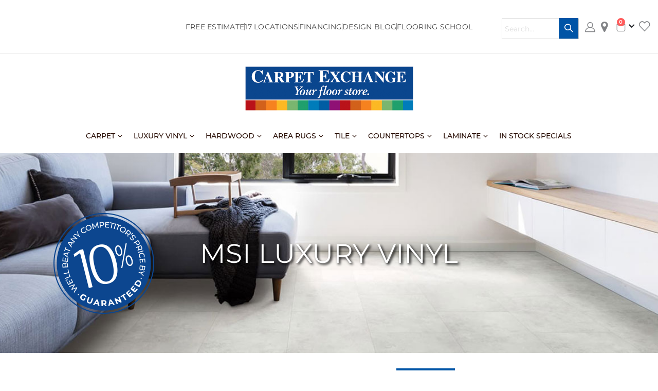

--- FILE ---
content_type: text/html; charset=UTF-8
request_url: https://carpetexchange.com/msi/trecento-windsor-crest.html
body_size: 51428
content:
<!doctype html>
<html lang="en">
    <head prefix="og: http://ogp.me/ns# fb: http://ogp.me/ns/fb# product: http://ogp.me/ns/product#">
                <meta charset="utf-8"/><script type="text/javascript">(window.NREUM||(NREUM={})).init={privacy:{cookies_enabled:true},ajax:{deny_list:["bam.nr-data.net"]},feature_flags:["soft_nav"],distributed_tracing:{enabled:true}};(window.NREUM||(NREUM={})).loader_config={agentID:"1134626144",accountID:"3602446",trustKey:"3602446",xpid:"VwAHU1JXDhABVVNRAAMGVlIJ",licenseKey:"NRJS-9296c553f35cd9e5143",applicationID:"1123721068",browserID:"1134626144"};;/*! For license information please see nr-loader-spa-1.308.0.min.js.LICENSE.txt */
(()=>{var e,t,r={384:(e,t,r)=>{"use strict";r.d(t,{NT:()=>a,US:()=>u,Zm:()=>o,bQ:()=>d,dV:()=>c,pV:()=>l});var n=r(6154),i=r(1863),s=r(1910);const a={beacon:"bam.nr-data.net",errorBeacon:"bam.nr-data.net"};function o(){return n.gm.NREUM||(n.gm.NREUM={}),void 0===n.gm.newrelic&&(n.gm.newrelic=n.gm.NREUM),n.gm.NREUM}function c(){let e=o();return e.o||(e.o={ST:n.gm.setTimeout,SI:n.gm.setImmediate||n.gm.setInterval,CT:n.gm.clearTimeout,XHR:n.gm.XMLHttpRequest,REQ:n.gm.Request,EV:n.gm.Event,PR:n.gm.Promise,MO:n.gm.MutationObserver,FETCH:n.gm.fetch,WS:n.gm.WebSocket},(0,s.i)(...Object.values(e.o))),e}function d(e,t){let r=o();r.initializedAgents??={},t.initializedAt={ms:(0,i.t)(),date:new Date},r.initializedAgents[e]=t}function u(e,t){o()[e]=t}function l(){return function(){let e=o();const t=e.info||{};e.info={beacon:a.beacon,errorBeacon:a.errorBeacon,...t}}(),function(){let e=o();const t=e.init||{};e.init={...t}}(),c(),function(){let e=o();const t=e.loader_config||{};e.loader_config={...t}}(),o()}},782:(e,t,r)=>{"use strict";r.d(t,{T:()=>n});const n=r(860).K7.pageViewTiming},860:(e,t,r)=>{"use strict";r.d(t,{$J:()=>u,K7:()=>c,P3:()=>d,XX:()=>i,Yy:()=>o,df:()=>s,qY:()=>n,v4:()=>a});const n="events",i="jserrors",s="browser/blobs",a="rum",o="browser/logs",c={ajax:"ajax",genericEvents:"generic_events",jserrors:i,logging:"logging",metrics:"metrics",pageAction:"page_action",pageViewEvent:"page_view_event",pageViewTiming:"page_view_timing",sessionReplay:"session_replay",sessionTrace:"session_trace",softNav:"soft_navigations",spa:"spa"},d={[c.pageViewEvent]:1,[c.pageViewTiming]:2,[c.metrics]:3,[c.jserrors]:4,[c.spa]:5,[c.ajax]:6,[c.sessionTrace]:7,[c.softNav]:8,[c.sessionReplay]:9,[c.logging]:10,[c.genericEvents]:11},u={[c.pageViewEvent]:a,[c.pageViewTiming]:n,[c.ajax]:n,[c.spa]:n,[c.softNav]:n,[c.metrics]:i,[c.jserrors]:i,[c.sessionTrace]:s,[c.sessionReplay]:s,[c.logging]:o,[c.genericEvents]:"ins"}},944:(e,t,r)=>{"use strict";r.d(t,{R:()=>i});var n=r(3241);function i(e,t){"function"==typeof console.debug&&(console.debug("New Relic Warning: https://github.com/newrelic/newrelic-browser-agent/blob/main/docs/warning-codes.md#".concat(e),t),(0,n.W)({agentIdentifier:null,drained:null,type:"data",name:"warn",feature:"warn",data:{code:e,secondary:t}}))}},993:(e,t,r)=>{"use strict";r.d(t,{A$:()=>s,ET:()=>a,TZ:()=>o,p_:()=>i});var n=r(860);const i={ERROR:"ERROR",WARN:"WARN",INFO:"INFO",DEBUG:"DEBUG",TRACE:"TRACE"},s={OFF:0,ERROR:1,WARN:2,INFO:3,DEBUG:4,TRACE:5},a="log",o=n.K7.logging},1541:(e,t,r)=>{"use strict";r.d(t,{U:()=>i,f:()=>n});const n={MFE:"MFE",BA:"BA"};function i(e,t){if(2!==t?.harvestEndpointVersion)return{};const r=t.agentRef.runtime.appMetadata.agents[0].entityGuid;return e?{"source.id":e.id,"source.name":e.name,"source.type":e.type,"parent.id":e.parent?.id||r,"parent.type":e.parent?.type||n.BA}:{"entity.guid":r,appId:t.agentRef.info.applicationID}}},1687:(e,t,r)=>{"use strict";r.d(t,{Ak:()=>d,Ze:()=>h,x3:()=>u});var n=r(3241),i=r(7836),s=r(3606),a=r(860),o=r(2646);const c={};function d(e,t){const r={staged:!1,priority:a.P3[t]||0};l(e),c[e].get(t)||c[e].set(t,r)}function u(e,t){e&&c[e]&&(c[e].get(t)&&c[e].delete(t),p(e,t,!1),c[e].size&&f(e))}function l(e){if(!e)throw new Error("agentIdentifier required");c[e]||(c[e]=new Map)}function h(e="",t="feature",r=!1){if(l(e),!e||!c[e].get(t)||r)return p(e,t);c[e].get(t).staged=!0,f(e)}function f(e){const t=Array.from(c[e]);t.every(([e,t])=>t.staged)&&(t.sort((e,t)=>e[1].priority-t[1].priority),t.forEach(([t])=>{c[e].delete(t),p(e,t)}))}function p(e,t,r=!0){const a=e?i.ee.get(e):i.ee,c=s.i.handlers;if(!a.aborted&&a.backlog&&c){if((0,n.W)({agentIdentifier:e,type:"lifecycle",name:"drain",feature:t}),r){const e=a.backlog[t],r=c[t];if(r){for(let t=0;e&&t<e.length;++t)g(e[t],r);Object.entries(r).forEach(([e,t])=>{Object.values(t||{}).forEach(t=>{t[0]?.on&&t[0]?.context()instanceof o.y&&t[0].on(e,t[1])})})}}a.isolatedBacklog||delete c[t],a.backlog[t]=null,a.emit("drain-"+t,[])}}function g(e,t){var r=e[1];Object.values(t[r]||{}).forEach(t=>{var r=e[0];if(t[0]===r){var n=t[1],i=e[3],s=e[2];n.apply(i,s)}})}},1738:(e,t,r)=>{"use strict";r.d(t,{U:()=>f,Y:()=>h});var n=r(3241),i=r(9908),s=r(1863),a=r(944),o=r(5701),c=r(3969),d=r(8362),u=r(860),l=r(4261);function h(e,t,r,s){const h=s||r;!h||h[e]&&h[e]!==d.d.prototype[e]||(h[e]=function(){(0,i.p)(c.xV,["API/"+e+"/called"],void 0,u.K7.metrics,r.ee),(0,n.W)({agentIdentifier:r.agentIdentifier,drained:!!o.B?.[r.agentIdentifier],type:"data",name:"api",feature:l.Pl+e,data:{}});try{return t.apply(this,arguments)}catch(e){(0,a.R)(23,e)}})}function f(e,t,r,n,a){const o=e.info;null===r?delete o.jsAttributes[t]:o.jsAttributes[t]=r,(a||null===r)&&(0,i.p)(l.Pl+n,[(0,s.t)(),t,r],void 0,"session",e.ee)}},1741:(e,t,r)=>{"use strict";r.d(t,{W:()=>s});var n=r(944),i=r(4261);class s{#e(e,...t){if(this[e]!==s.prototype[e])return this[e](...t);(0,n.R)(35,e)}addPageAction(e,t){return this.#e(i.hG,e,t)}register(e){return this.#e(i.eY,e)}recordCustomEvent(e,t){return this.#e(i.fF,e,t)}setPageViewName(e,t){return this.#e(i.Fw,e,t)}setCustomAttribute(e,t,r){return this.#e(i.cD,e,t,r)}noticeError(e,t){return this.#e(i.o5,e,t)}setUserId(e,t=!1){return this.#e(i.Dl,e,t)}setApplicationVersion(e){return this.#e(i.nb,e)}setErrorHandler(e){return this.#e(i.bt,e)}addRelease(e,t){return this.#e(i.k6,e,t)}log(e,t){return this.#e(i.$9,e,t)}start(){return this.#e(i.d3)}finished(e){return this.#e(i.BL,e)}recordReplay(){return this.#e(i.CH)}pauseReplay(){return this.#e(i.Tb)}addToTrace(e){return this.#e(i.U2,e)}setCurrentRouteName(e){return this.#e(i.PA,e)}interaction(e){return this.#e(i.dT,e)}wrapLogger(e,t,r){return this.#e(i.Wb,e,t,r)}measure(e,t){return this.#e(i.V1,e,t)}consent(e){return this.#e(i.Pv,e)}}},1863:(e,t,r)=>{"use strict";function n(){return Math.floor(performance.now())}r.d(t,{t:()=>n})},1910:(e,t,r)=>{"use strict";r.d(t,{i:()=>s});var n=r(944);const i=new Map;function s(...e){return e.every(e=>{if(i.has(e))return i.get(e);const t="function"==typeof e?e.toString():"",r=t.includes("[native code]"),s=t.includes("nrWrapper");return r||s||(0,n.R)(64,e?.name||t),i.set(e,r),r})}},2555:(e,t,r)=>{"use strict";r.d(t,{D:()=>o,f:()=>a});var n=r(384),i=r(8122);const s={beacon:n.NT.beacon,errorBeacon:n.NT.errorBeacon,licenseKey:void 0,applicationID:void 0,sa:void 0,queueTime:void 0,applicationTime:void 0,ttGuid:void 0,user:void 0,account:void 0,product:void 0,extra:void 0,jsAttributes:{},userAttributes:void 0,atts:void 0,transactionName:void 0,tNamePlain:void 0};function a(e){try{return!!e.licenseKey&&!!e.errorBeacon&&!!e.applicationID}catch(e){return!1}}const o=e=>(0,i.a)(e,s)},2614:(e,t,r)=>{"use strict";r.d(t,{BB:()=>a,H3:()=>n,g:()=>d,iL:()=>c,tS:()=>o,uh:()=>i,wk:()=>s});const n="NRBA",i="SESSION",s=144e5,a=18e5,o={STARTED:"session-started",PAUSE:"session-pause",RESET:"session-reset",RESUME:"session-resume",UPDATE:"session-update"},c={SAME_TAB:"same-tab",CROSS_TAB:"cross-tab"},d={OFF:0,FULL:1,ERROR:2}},2646:(e,t,r)=>{"use strict";r.d(t,{y:()=>n});class n{constructor(e){this.contextId=e}}},2843:(e,t,r)=>{"use strict";r.d(t,{G:()=>s,u:()=>i});var n=r(3878);function i(e,t=!1,r,i){(0,n.DD)("visibilitychange",function(){if(t)return void("hidden"===document.visibilityState&&e());e(document.visibilityState)},r,i)}function s(e,t,r){(0,n.sp)("pagehide",e,t,r)}},3241:(e,t,r)=>{"use strict";r.d(t,{W:()=>s});var n=r(6154);const i="newrelic";function s(e={}){try{n.gm.dispatchEvent(new CustomEvent(i,{detail:e}))}catch(e){}}},3304:(e,t,r)=>{"use strict";r.d(t,{A:()=>s});var n=r(7836);const i=()=>{const e=new WeakSet;return(t,r)=>{if("object"==typeof r&&null!==r){if(e.has(r))return;e.add(r)}return r}};function s(e){try{return JSON.stringify(e,i())??""}catch(e){try{n.ee.emit("internal-error",[e])}catch(e){}return""}}},3333:(e,t,r)=>{"use strict";r.d(t,{$v:()=>u,TZ:()=>n,Xh:()=>c,Zp:()=>i,kd:()=>d,mq:()=>o,nf:()=>a,qN:()=>s});const n=r(860).K7.genericEvents,i=["auxclick","click","copy","keydown","paste","scrollend"],s=["focus","blur"],a=4,o=1e3,c=2e3,d=["PageAction","UserAction","BrowserPerformance"],u={RESOURCES:"experimental.resources",REGISTER:"register"}},3434:(e,t,r)=>{"use strict";r.d(t,{Jt:()=>s,YM:()=>d});var n=r(7836),i=r(5607);const s="nr@original:".concat(i.W),a=50;var o=Object.prototype.hasOwnProperty,c=!1;function d(e,t){return e||(e=n.ee),r.inPlace=function(e,t,n,i,s){n||(n="");const a="-"===n.charAt(0);for(let o=0;o<t.length;o++){const c=t[o],d=e[c];l(d)||(e[c]=r(d,a?c+n:n,i,c,s))}},r.flag=s,r;function r(t,r,n,c,d){return l(t)?t:(r||(r=""),nrWrapper[s]=t,function(e,t,r){if(Object.defineProperty&&Object.keys)try{return Object.keys(e).forEach(function(r){Object.defineProperty(t,r,{get:function(){return e[r]},set:function(t){return e[r]=t,t}})}),t}catch(e){u([e],r)}for(var n in e)o.call(e,n)&&(t[n]=e[n])}(t,nrWrapper,e),nrWrapper);function nrWrapper(){var s,o,l,h;let f;try{o=this,s=[...arguments],l="function"==typeof n?n(s,o):n||{}}catch(t){u([t,"",[s,o,c],l],e)}i(r+"start",[s,o,c],l,d);const p=performance.now();let g;try{return h=t.apply(o,s),g=performance.now(),h}catch(e){throw g=performance.now(),i(r+"err",[s,o,e],l,d),f=e,f}finally{const e=g-p,t={start:p,end:g,duration:e,isLongTask:e>=a,methodName:c,thrownError:f};t.isLongTask&&i("long-task",[t,o],l,d),i(r+"end",[s,o,h],l,d)}}}function i(r,n,i,s){if(!c||t){var a=c;c=!0;try{e.emit(r,n,i,t,s)}catch(t){u([t,r,n,i],e)}c=a}}}function u(e,t){t||(t=n.ee);try{t.emit("internal-error",e)}catch(e){}}function l(e){return!(e&&"function"==typeof e&&e.apply&&!e[s])}},3606:(e,t,r)=>{"use strict";r.d(t,{i:()=>s});var n=r(9908);s.on=a;var i=s.handlers={};function s(e,t,r,s){a(s||n.d,i,e,t,r)}function a(e,t,r,i,s){s||(s="feature"),e||(e=n.d);var a=t[s]=t[s]||{};(a[r]=a[r]||[]).push([e,i])}},3738:(e,t,r)=>{"use strict";r.d(t,{He:()=>i,Kp:()=>o,Lc:()=>d,Rz:()=>u,TZ:()=>n,bD:()=>s,d3:()=>a,jx:()=>l,sl:()=>h,uP:()=>c});const n=r(860).K7.sessionTrace,i="bstResource",s="resource",a="-start",o="-end",c="fn"+a,d="fn"+o,u="pushState",l=1e3,h=3e4},3785:(e,t,r)=>{"use strict";r.d(t,{R:()=>c,b:()=>d});var n=r(9908),i=r(1863),s=r(860),a=r(3969),o=r(993);function c(e,t,r={},c=o.p_.INFO,d=!0,u,l=(0,i.t)()){(0,n.p)(a.xV,["API/logging/".concat(c.toLowerCase(),"/called")],void 0,s.K7.metrics,e),(0,n.p)(o.ET,[l,t,r,c,d,u],void 0,s.K7.logging,e)}function d(e){return"string"==typeof e&&Object.values(o.p_).some(t=>t===e.toUpperCase().trim())}},3878:(e,t,r)=>{"use strict";function n(e,t){return{capture:e,passive:!1,signal:t}}function i(e,t,r=!1,i){window.addEventListener(e,t,n(r,i))}function s(e,t,r=!1,i){document.addEventListener(e,t,n(r,i))}r.d(t,{DD:()=>s,jT:()=>n,sp:()=>i})},3962:(e,t,r)=>{"use strict";r.d(t,{AM:()=>a,O2:()=>l,OV:()=>s,Qu:()=>h,TZ:()=>c,ih:()=>f,pP:()=>o,t1:()=>u,tC:()=>i,wD:()=>d});var n=r(860);const i=["click","keydown","submit"],s="popstate",a="api",o="initialPageLoad",c=n.K7.softNav,d=5e3,u=500,l={INITIAL_PAGE_LOAD:"",ROUTE_CHANGE:1,UNSPECIFIED:2},h={INTERACTION:1,AJAX:2,CUSTOM_END:3,CUSTOM_TRACER:4},f={IP:"in progress",PF:"pending finish",FIN:"finished",CAN:"cancelled"}},3969:(e,t,r)=>{"use strict";r.d(t,{TZ:()=>n,XG:()=>o,rs:()=>i,xV:()=>a,z_:()=>s});const n=r(860).K7.metrics,i="sm",s="cm",a="storeSupportabilityMetrics",o="storeEventMetrics"},4234:(e,t,r)=>{"use strict";r.d(t,{W:()=>s});var n=r(7836),i=r(1687);class s{constructor(e,t){this.agentIdentifier=e,this.ee=n.ee.get(e),this.featureName=t,this.blocked=!1}deregisterDrain(){(0,i.x3)(this.agentIdentifier,this.featureName)}}},4261:(e,t,r)=>{"use strict";r.d(t,{$9:()=>u,BL:()=>c,CH:()=>p,Dl:()=>R,Fw:()=>w,PA:()=>v,Pl:()=>n,Pv:()=>A,Tb:()=>h,U2:()=>a,V1:()=>E,Wb:()=>T,bt:()=>y,cD:()=>b,d3:()=>x,dT:()=>d,eY:()=>g,fF:()=>f,hG:()=>s,hw:()=>i,k6:()=>o,nb:()=>m,o5:()=>l});const n="api-",i=n+"ixn-",s="addPageAction",a="addToTrace",o="addRelease",c="finished",d="interaction",u="log",l="noticeError",h="pauseReplay",f="recordCustomEvent",p="recordReplay",g="register",m="setApplicationVersion",v="setCurrentRouteName",b="setCustomAttribute",y="setErrorHandler",w="setPageViewName",R="setUserId",x="start",T="wrapLogger",E="measure",A="consent"},5205:(e,t,r)=>{"use strict";r.d(t,{j:()=>S});var n=r(384),i=r(1741);var s=r(2555),a=r(3333);const o=e=>{if(!e||"string"!=typeof e)return!1;try{document.createDocumentFragment().querySelector(e)}catch{return!1}return!0};var c=r(2614),d=r(944),u=r(8122);const l="[data-nr-mask]",h=e=>(0,u.a)(e,(()=>{const e={feature_flags:[],experimental:{allow_registered_children:!1,resources:!1},mask_selector:"*",block_selector:"[data-nr-block]",mask_input_options:{color:!1,date:!1,"datetime-local":!1,email:!1,month:!1,number:!1,range:!1,search:!1,tel:!1,text:!1,time:!1,url:!1,week:!1,textarea:!1,select:!1,password:!0}};return{ajax:{deny_list:void 0,block_internal:!0,enabled:!0,autoStart:!0},api:{get allow_registered_children(){return e.feature_flags.includes(a.$v.REGISTER)||e.experimental.allow_registered_children},set allow_registered_children(t){e.experimental.allow_registered_children=t},duplicate_registered_data:!1},browser_consent_mode:{enabled:!1},distributed_tracing:{enabled:void 0,exclude_newrelic_header:void 0,cors_use_newrelic_header:void 0,cors_use_tracecontext_headers:void 0,allowed_origins:void 0},get feature_flags(){return e.feature_flags},set feature_flags(t){e.feature_flags=t},generic_events:{enabled:!0,autoStart:!0},harvest:{interval:30},jserrors:{enabled:!0,autoStart:!0},logging:{enabled:!0,autoStart:!0},metrics:{enabled:!0,autoStart:!0},obfuscate:void 0,page_action:{enabled:!0},page_view_event:{enabled:!0,autoStart:!0},page_view_timing:{enabled:!0,autoStart:!0},performance:{capture_marks:!1,capture_measures:!1,capture_detail:!0,resources:{get enabled(){return e.feature_flags.includes(a.$v.RESOURCES)||e.experimental.resources},set enabled(t){e.experimental.resources=t},asset_types:[],first_party_domains:[],ignore_newrelic:!0}},privacy:{cookies_enabled:!0},proxy:{assets:void 0,beacon:void 0},session:{expiresMs:c.wk,inactiveMs:c.BB},session_replay:{autoStart:!0,enabled:!1,preload:!1,sampling_rate:10,error_sampling_rate:100,collect_fonts:!1,inline_images:!1,fix_stylesheets:!0,mask_all_inputs:!0,get mask_text_selector(){return e.mask_selector},set mask_text_selector(t){o(t)?e.mask_selector="".concat(t,",").concat(l):""===t||null===t?e.mask_selector=l:(0,d.R)(5,t)},get block_class(){return"nr-block"},get ignore_class(){return"nr-ignore"},get mask_text_class(){return"nr-mask"},get block_selector(){return e.block_selector},set block_selector(t){o(t)?e.block_selector+=",".concat(t):""!==t&&(0,d.R)(6,t)},get mask_input_options(){return e.mask_input_options},set mask_input_options(t){t&&"object"==typeof t?e.mask_input_options={...t,password:!0}:(0,d.R)(7,t)}},session_trace:{enabled:!0,autoStart:!0},soft_navigations:{enabled:!0,autoStart:!0},spa:{enabled:!0,autoStart:!0},ssl:void 0,user_actions:{enabled:!0,elementAttributes:["id","className","tagName","type"]}}})());var f=r(6154),p=r(9324);let g=0;const m={buildEnv:p.F3,distMethod:p.Xs,version:p.xv,originTime:f.WN},v={consented:!1},b={appMetadata:{},get consented(){return this.session?.state?.consent||v.consented},set consented(e){v.consented=e},customTransaction:void 0,denyList:void 0,disabled:!1,harvester:void 0,isolatedBacklog:!1,isRecording:!1,loaderType:void 0,maxBytes:3e4,obfuscator:void 0,onerror:void 0,ptid:void 0,releaseIds:{},session:void 0,timeKeeper:void 0,registeredEntities:[],jsAttributesMetadata:{bytes:0},get harvestCount(){return++g}},y=e=>{const t=(0,u.a)(e,b),r=Object.keys(m).reduce((e,t)=>(e[t]={value:m[t],writable:!1,configurable:!0,enumerable:!0},e),{});return Object.defineProperties(t,r)};var w=r(5701);const R=e=>{const t=e.startsWith("http");e+="/",r.p=t?e:"https://"+e};var x=r(7836),T=r(3241);const E={accountID:void 0,trustKey:void 0,agentID:void 0,licenseKey:void 0,applicationID:void 0,xpid:void 0},A=e=>(0,u.a)(e,E),_=new Set;function S(e,t={},r,a){let{init:o,info:c,loader_config:d,runtime:u={},exposed:l=!0}=t;if(!c){const e=(0,n.pV)();o=e.init,c=e.info,d=e.loader_config}e.init=h(o||{}),e.loader_config=A(d||{}),c.jsAttributes??={},f.bv&&(c.jsAttributes.isWorker=!0),e.info=(0,s.D)(c);const p=e.init,g=[c.beacon,c.errorBeacon];_.has(e.agentIdentifier)||(p.proxy.assets&&(R(p.proxy.assets),g.push(p.proxy.assets)),p.proxy.beacon&&g.push(p.proxy.beacon),e.beacons=[...g],function(e){const t=(0,n.pV)();Object.getOwnPropertyNames(i.W.prototype).forEach(r=>{const n=i.W.prototype[r];if("function"!=typeof n||"constructor"===n)return;let s=t[r];e[r]&&!1!==e.exposed&&"micro-agent"!==e.runtime?.loaderType&&(t[r]=(...t)=>{const n=e[r](...t);return s?s(...t):n})})}(e),(0,n.US)("activatedFeatures",w.B)),u.denyList=[...p.ajax.deny_list||[],...p.ajax.block_internal?g:[]],u.ptid=e.agentIdentifier,u.loaderType=r,e.runtime=y(u),_.has(e.agentIdentifier)||(e.ee=x.ee.get(e.agentIdentifier),e.exposed=l,(0,T.W)({agentIdentifier:e.agentIdentifier,drained:!!w.B?.[e.agentIdentifier],type:"lifecycle",name:"initialize",feature:void 0,data:e.config})),_.add(e.agentIdentifier)}},5270:(e,t,r)=>{"use strict";r.d(t,{Aw:()=>a,SR:()=>s,rF:()=>o});var n=r(384),i=r(7767);function s(e){return!!(0,n.dV)().o.MO&&(0,i.V)(e)&&!0===e?.session_trace.enabled}function a(e){return!0===e?.session_replay.preload&&s(e)}function o(e,t){try{if("string"==typeof t?.type){if("password"===t.type.toLowerCase())return"*".repeat(e?.length||0);if(void 0!==t?.dataset?.nrUnmask||t?.classList?.contains("nr-unmask"))return e}}catch(e){}return"string"==typeof e?e.replace(/[\S]/g,"*"):"*".repeat(e?.length||0)}},5289:(e,t,r)=>{"use strict";r.d(t,{GG:()=>a,Qr:()=>c,sB:()=>o});var n=r(3878),i=r(6389);function s(){return"undefined"==typeof document||"complete"===document.readyState}function a(e,t){if(s())return e();const r=(0,i.J)(e),a=setInterval(()=>{s()&&(clearInterval(a),r())},500);(0,n.sp)("load",r,t)}function o(e){if(s())return e();(0,n.DD)("DOMContentLoaded",e)}function c(e){if(s())return e();(0,n.sp)("popstate",e)}},5607:(e,t,r)=>{"use strict";r.d(t,{W:()=>n});const n=(0,r(9566).bz)()},5701:(e,t,r)=>{"use strict";r.d(t,{B:()=>s,t:()=>a});var n=r(3241);const i=new Set,s={};function a(e,t){const r=t.agentIdentifier;s[r]??={},e&&"object"==typeof e&&(i.has(r)||(t.ee.emit("rumresp",[e]),s[r]=e,i.add(r),(0,n.W)({agentIdentifier:r,loaded:!0,drained:!0,type:"lifecycle",name:"load",feature:void 0,data:e})))}},6154:(e,t,r)=>{"use strict";r.d(t,{OF:()=>d,RI:()=>i,WN:()=>h,bv:()=>s,eN:()=>f,gm:()=>a,lR:()=>l,m:()=>c,mw:()=>o,sb:()=>u});var n=r(1863);const i="undefined"!=typeof window&&!!window.document,s="undefined"!=typeof WorkerGlobalScope&&("undefined"!=typeof self&&self instanceof WorkerGlobalScope&&self.navigator instanceof WorkerNavigator||"undefined"!=typeof globalThis&&globalThis instanceof WorkerGlobalScope&&globalThis.navigator instanceof WorkerNavigator),a=i?window:"undefined"!=typeof WorkerGlobalScope&&("undefined"!=typeof self&&self instanceof WorkerGlobalScope&&self||"undefined"!=typeof globalThis&&globalThis instanceof WorkerGlobalScope&&globalThis),o=Boolean("hidden"===a?.document?.visibilityState),c=""+a?.location,d=/iPad|iPhone|iPod/.test(a.navigator?.userAgent),u=d&&"undefined"==typeof SharedWorker,l=(()=>{const e=a.navigator?.userAgent?.match(/Firefox[/\s](\d+\.\d+)/);return Array.isArray(e)&&e.length>=2?+e[1]:0})(),h=Date.now()-(0,n.t)(),f=()=>"undefined"!=typeof PerformanceNavigationTiming&&a?.performance?.getEntriesByType("navigation")?.[0]?.responseStart},6344:(e,t,r)=>{"use strict";r.d(t,{BB:()=>u,Qb:()=>l,TZ:()=>i,Ug:()=>a,Vh:()=>s,_s:()=>o,bc:()=>d,yP:()=>c});var n=r(2614);const i=r(860).K7.sessionReplay,s="errorDuringReplay",a=.12,o={DomContentLoaded:0,Load:1,FullSnapshot:2,IncrementalSnapshot:3,Meta:4,Custom:5},c={[n.g.ERROR]:15e3,[n.g.FULL]:3e5,[n.g.OFF]:0},d={RESET:{message:"Session was reset",sm:"Reset"},IMPORT:{message:"Recorder failed to import",sm:"Import"},TOO_MANY:{message:"429: Too Many Requests",sm:"Too-Many"},TOO_BIG:{message:"Payload was too large",sm:"Too-Big"},CROSS_TAB:{message:"Session Entity was set to OFF on another tab",sm:"Cross-Tab"},ENTITLEMENTS:{message:"Session Replay is not allowed and will not be started",sm:"Entitlement"}},u=5e3,l={API:"api",RESUME:"resume",SWITCH_TO_FULL:"switchToFull",INITIALIZE:"initialize",PRELOAD:"preload"}},6389:(e,t,r)=>{"use strict";function n(e,t=500,r={}){const n=r?.leading||!1;let i;return(...r)=>{n&&void 0===i&&(e.apply(this,r),i=setTimeout(()=>{i=clearTimeout(i)},t)),n||(clearTimeout(i),i=setTimeout(()=>{e.apply(this,r)},t))}}function i(e){let t=!1;return(...r)=>{t||(t=!0,e.apply(this,r))}}r.d(t,{J:()=>i,s:()=>n})},6630:(e,t,r)=>{"use strict";r.d(t,{T:()=>n});const n=r(860).K7.pageViewEvent},6774:(e,t,r)=>{"use strict";r.d(t,{T:()=>n});const n=r(860).K7.jserrors},7295:(e,t,r)=>{"use strict";r.d(t,{Xv:()=>a,gX:()=>i,iW:()=>s});var n=[];function i(e){if(!e||s(e))return!1;if(0===n.length)return!0;if("*"===n[0].hostname)return!1;for(var t=0;t<n.length;t++){var r=n[t];if(r.hostname.test(e.hostname)&&r.pathname.test(e.pathname))return!1}return!0}function s(e){return void 0===e.hostname}function a(e){if(n=[],e&&e.length)for(var t=0;t<e.length;t++){let r=e[t];if(!r)continue;if("*"===r)return void(n=[{hostname:"*"}]);0===r.indexOf("http://")?r=r.substring(7):0===r.indexOf("https://")&&(r=r.substring(8));const i=r.indexOf("/");let s,a;i>0?(s=r.substring(0,i),a=r.substring(i)):(s=r,a="*");let[c]=s.split(":");n.push({hostname:o(c),pathname:o(a,!0)})}}function o(e,t=!1){const r=e.replace(/[.+?^${}()|[\]\\]/g,e=>"\\"+e).replace(/\*/g,".*?");return new RegExp((t?"^":"")+r+"$")}},7485:(e,t,r)=>{"use strict";r.d(t,{D:()=>i});var n=r(6154);function i(e){if(0===(e||"").indexOf("data:"))return{protocol:"data"};try{const t=new URL(e,location.href),r={port:t.port,hostname:t.hostname,pathname:t.pathname,search:t.search,protocol:t.protocol.slice(0,t.protocol.indexOf(":")),sameOrigin:t.protocol===n.gm?.location?.protocol&&t.host===n.gm?.location?.host};return r.port&&""!==r.port||("http:"===t.protocol&&(r.port="80"),"https:"===t.protocol&&(r.port="443")),r.pathname&&""!==r.pathname?r.pathname.startsWith("/")||(r.pathname="/".concat(r.pathname)):r.pathname="/",r}catch(e){return{}}}},7699:(e,t,r)=>{"use strict";r.d(t,{It:()=>s,KC:()=>o,No:()=>i,qh:()=>a});var n=r(860);const i=16e3,s=1e6,a="SESSION_ERROR",o={[n.K7.logging]:!0,[n.K7.genericEvents]:!1,[n.K7.jserrors]:!1,[n.K7.ajax]:!1}},7767:(e,t,r)=>{"use strict";r.d(t,{V:()=>i});var n=r(6154);const i=e=>n.RI&&!0===e?.privacy.cookies_enabled},7836:(e,t,r)=>{"use strict";r.d(t,{P:()=>o,ee:()=>c});var n=r(384),i=r(8990),s=r(2646),a=r(5607);const o="nr@context:".concat(a.W),c=function e(t,r){var n={},a={},u={},l=!1;try{l=16===r.length&&d.initializedAgents?.[r]?.runtime.isolatedBacklog}catch(e){}var h={on:p,addEventListener:p,removeEventListener:function(e,t){var r=n[e];if(!r)return;for(var i=0;i<r.length;i++)r[i]===t&&r.splice(i,1)},emit:function(e,r,n,i,s){!1!==s&&(s=!0);if(c.aborted&&!i)return;t&&s&&t.emit(e,r,n);var o=f(n);g(e).forEach(e=>{e.apply(o,r)});var d=v()[a[e]];d&&d.push([h,e,r,o]);return o},get:m,listeners:g,context:f,buffer:function(e,t){const r=v();if(t=t||"feature",h.aborted)return;Object.entries(e||{}).forEach(([e,n])=>{a[n]=t,t in r||(r[t]=[])})},abort:function(){h._aborted=!0,Object.keys(h.backlog).forEach(e=>{delete h.backlog[e]})},isBuffering:function(e){return!!v()[a[e]]},debugId:r,backlog:l?{}:t&&"object"==typeof t.backlog?t.backlog:{},isolatedBacklog:l};return Object.defineProperty(h,"aborted",{get:()=>{let e=h._aborted||!1;return e||(t&&(e=t.aborted),e)}}),h;function f(e){return e&&e instanceof s.y?e:e?(0,i.I)(e,o,()=>new s.y(o)):new s.y(o)}function p(e,t){n[e]=g(e).concat(t)}function g(e){return n[e]||[]}function m(t){return u[t]=u[t]||e(h,t)}function v(){return h.backlog}}(void 0,"globalEE"),d=(0,n.Zm)();d.ee||(d.ee=c)},8122:(e,t,r)=>{"use strict";r.d(t,{a:()=>i});var n=r(944);function i(e,t){try{if(!e||"object"!=typeof e)return(0,n.R)(3);if(!t||"object"!=typeof t)return(0,n.R)(4);const r=Object.create(Object.getPrototypeOf(t),Object.getOwnPropertyDescriptors(t)),s=0===Object.keys(r).length?e:r;for(let a in s)if(void 0!==e[a])try{if(null===e[a]){r[a]=null;continue}Array.isArray(e[a])&&Array.isArray(t[a])?r[a]=Array.from(new Set([...e[a],...t[a]])):"object"==typeof e[a]&&"object"==typeof t[a]?r[a]=i(e[a],t[a]):r[a]=e[a]}catch(e){r[a]||(0,n.R)(1,e)}return r}catch(e){(0,n.R)(2,e)}}},8139:(e,t,r)=>{"use strict";r.d(t,{u:()=>h});var n=r(7836),i=r(3434),s=r(8990),a=r(6154);const o={},c=a.gm.XMLHttpRequest,d="addEventListener",u="removeEventListener",l="nr@wrapped:".concat(n.P);function h(e){var t=function(e){return(e||n.ee).get("events")}(e);if(o[t.debugId]++)return t;o[t.debugId]=1;var r=(0,i.YM)(t,!0);function h(e){r.inPlace(e,[d,u],"-",p)}function p(e,t){return e[1]}return"getPrototypeOf"in Object&&(a.RI&&f(document,h),c&&f(c.prototype,h),f(a.gm,h)),t.on(d+"-start",function(e,t){var n=e[1];if(null!==n&&("function"==typeof n||"object"==typeof n)&&"newrelic"!==e[0]){var i=(0,s.I)(n,l,function(){var e={object:function(){if("function"!=typeof n.handleEvent)return;return n.handleEvent.apply(n,arguments)},function:n}[typeof n];return e?r(e,"fn-",null,e.name||"anonymous"):n});this.wrapped=e[1]=i}}),t.on(u+"-start",function(e){e[1]=this.wrapped||e[1]}),t}function f(e,t,...r){let n=e;for(;"object"==typeof n&&!Object.prototype.hasOwnProperty.call(n,d);)n=Object.getPrototypeOf(n);n&&t(n,...r)}},8362:(e,t,r)=>{"use strict";r.d(t,{d:()=>s});var n=r(9566),i=r(1741);class s extends i.W{agentIdentifier=(0,n.LA)(16)}},8374:(e,t,r)=>{r.nc=(()=>{try{return document?.currentScript?.nonce}catch(e){}return""})()},8990:(e,t,r)=>{"use strict";r.d(t,{I:()=>i});var n=Object.prototype.hasOwnProperty;function i(e,t,r){if(n.call(e,t))return e[t];var i=r();if(Object.defineProperty&&Object.keys)try{return Object.defineProperty(e,t,{value:i,writable:!0,enumerable:!1}),i}catch(e){}return e[t]=i,i}},9119:(e,t,r)=>{"use strict";r.d(t,{L:()=>s});var n=/([^?#]*)[^#]*(#[^?]*|$).*/,i=/([^?#]*)().*/;function s(e,t){return e?e.replace(t?n:i,"$1$2"):e}},9300:(e,t,r)=>{"use strict";r.d(t,{T:()=>n});const n=r(860).K7.ajax},9324:(e,t,r)=>{"use strict";r.d(t,{AJ:()=>a,F3:()=>i,Xs:()=>s,Yq:()=>o,xv:()=>n});const n="1.308.0",i="PROD",s="CDN",a="@newrelic/rrweb",o="1.0.1"},9566:(e,t,r)=>{"use strict";r.d(t,{LA:()=>o,ZF:()=>c,bz:()=>a,el:()=>d});var n=r(6154);const i="xxxxxxxx-xxxx-4xxx-yxxx-xxxxxxxxxxxx";function s(e,t){return e?15&e[t]:16*Math.random()|0}function a(){const e=n.gm?.crypto||n.gm?.msCrypto;let t,r=0;return e&&e.getRandomValues&&(t=e.getRandomValues(new Uint8Array(30))),i.split("").map(e=>"x"===e?s(t,r++).toString(16):"y"===e?(3&s()|8).toString(16):e).join("")}function o(e){const t=n.gm?.crypto||n.gm?.msCrypto;let r,i=0;t&&t.getRandomValues&&(r=t.getRandomValues(new Uint8Array(e)));const a=[];for(var o=0;o<e;o++)a.push(s(r,i++).toString(16));return a.join("")}function c(){return o(16)}function d(){return o(32)}},9908:(e,t,r)=>{"use strict";r.d(t,{d:()=>n,p:()=>i});var n=r(7836).ee.get("handle");function i(e,t,r,i,s){s?(s.buffer([e],i),s.emit(e,t,r)):(n.buffer([e],i),n.emit(e,t,r))}}},n={};function i(e){var t=n[e];if(void 0!==t)return t.exports;var s=n[e]={exports:{}};return r[e](s,s.exports,i),s.exports}i.m=r,i.d=(e,t)=>{for(var r in t)i.o(t,r)&&!i.o(e,r)&&Object.defineProperty(e,r,{enumerable:!0,get:t[r]})},i.f={},i.e=e=>Promise.all(Object.keys(i.f).reduce((t,r)=>(i.f[r](e,t),t),[])),i.u=e=>({212:"nr-spa-compressor",249:"nr-spa-recorder",478:"nr-spa"}[e]+"-1.308.0.min.js"),i.o=(e,t)=>Object.prototype.hasOwnProperty.call(e,t),e={},t="NRBA-1.308.0.PROD:",i.l=(r,n,s,a)=>{if(e[r])e[r].push(n);else{var o,c;if(void 0!==s)for(var d=document.getElementsByTagName("script"),u=0;u<d.length;u++){var l=d[u];if(l.getAttribute("src")==r||l.getAttribute("data-webpack")==t+s){o=l;break}}if(!o){c=!0;var h={478:"sha512-RSfSVnmHk59T/uIPbdSE0LPeqcEdF4/+XhfJdBuccH5rYMOEZDhFdtnh6X6nJk7hGpzHd9Ujhsy7lZEz/ORYCQ==",249:"sha512-ehJXhmntm85NSqW4MkhfQqmeKFulra3klDyY0OPDUE+sQ3GokHlPh1pmAzuNy//3j4ac6lzIbmXLvGQBMYmrkg==",212:"sha512-B9h4CR46ndKRgMBcK+j67uSR2RCnJfGefU+A7FrgR/k42ovXy5x/MAVFiSvFxuVeEk/pNLgvYGMp1cBSK/G6Fg=="};(o=document.createElement("script")).charset="utf-8",i.nc&&o.setAttribute("nonce",i.nc),o.setAttribute("data-webpack",t+s),o.src=r,0!==o.src.indexOf(window.location.origin+"/")&&(o.crossOrigin="anonymous"),h[a]&&(o.integrity=h[a])}e[r]=[n];var f=(t,n)=>{o.onerror=o.onload=null,clearTimeout(p);var i=e[r];if(delete e[r],o.parentNode&&o.parentNode.removeChild(o),i&&i.forEach(e=>e(n)),t)return t(n)},p=setTimeout(f.bind(null,void 0,{type:"timeout",target:o}),12e4);o.onerror=f.bind(null,o.onerror),o.onload=f.bind(null,o.onload),c&&document.head.appendChild(o)}},i.r=e=>{"undefined"!=typeof Symbol&&Symbol.toStringTag&&Object.defineProperty(e,Symbol.toStringTag,{value:"Module"}),Object.defineProperty(e,"__esModule",{value:!0})},i.p="https://js-agent.newrelic.com/",(()=>{var e={38:0,788:0};i.f.j=(t,r)=>{var n=i.o(e,t)?e[t]:void 0;if(0!==n)if(n)r.push(n[2]);else{var s=new Promise((r,i)=>n=e[t]=[r,i]);r.push(n[2]=s);var a=i.p+i.u(t),o=new Error;i.l(a,r=>{if(i.o(e,t)&&(0!==(n=e[t])&&(e[t]=void 0),n)){var s=r&&("load"===r.type?"missing":r.type),a=r&&r.target&&r.target.src;o.message="Loading chunk "+t+" failed: ("+s+": "+a+")",o.name="ChunkLoadError",o.type=s,o.request=a,n[1](o)}},"chunk-"+t,t)}};var t=(t,r)=>{var n,s,[a,o,c]=r,d=0;if(a.some(t=>0!==e[t])){for(n in o)i.o(o,n)&&(i.m[n]=o[n]);if(c)c(i)}for(t&&t(r);d<a.length;d++)s=a[d],i.o(e,s)&&e[s]&&e[s][0](),e[s]=0},r=self["webpackChunk:NRBA-1.308.0.PROD"]=self["webpackChunk:NRBA-1.308.0.PROD"]||[];r.forEach(t.bind(null,0)),r.push=t.bind(null,r.push.bind(r))})(),(()=>{"use strict";i(8374);var e=i(8362),t=i(860);const r=Object.values(t.K7);var n=i(5205);var s=i(9908),a=i(1863),o=i(4261),c=i(1738);var d=i(1687),u=i(4234),l=i(5289),h=i(6154),f=i(944),p=i(5270),g=i(7767),m=i(6389),v=i(7699);class b extends u.W{constructor(e,t){super(e.agentIdentifier,t),this.agentRef=e,this.abortHandler=void 0,this.featAggregate=void 0,this.loadedSuccessfully=void 0,this.onAggregateImported=new Promise(e=>{this.loadedSuccessfully=e}),this.deferred=Promise.resolve(),!1===e.init[this.featureName].autoStart?this.deferred=new Promise((t,r)=>{this.ee.on("manual-start-all",(0,m.J)(()=>{(0,d.Ak)(e.agentIdentifier,this.featureName),t()}))}):(0,d.Ak)(e.agentIdentifier,t)}importAggregator(e,t,r={}){if(this.featAggregate)return;const n=async()=>{let n;await this.deferred;try{if((0,g.V)(e.init)){const{setupAgentSession:t}=await i.e(478).then(i.bind(i,8766));n=t(e)}}catch(e){(0,f.R)(20,e),this.ee.emit("internal-error",[e]),(0,s.p)(v.qh,[e],void 0,this.featureName,this.ee)}try{if(!this.#t(this.featureName,n,e.init))return(0,d.Ze)(this.agentIdentifier,this.featureName),void this.loadedSuccessfully(!1);const{Aggregate:i}=await t();this.featAggregate=new i(e,r),e.runtime.harvester.initializedAggregates.push(this.featAggregate),this.loadedSuccessfully(!0)}catch(e){(0,f.R)(34,e),this.abortHandler?.(),(0,d.Ze)(this.agentIdentifier,this.featureName,!0),this.loadedSuccessfully(!1),this.ee&&this.ee.abort()}};h.RI?(0,l.GG)(()=>n(),!0):n()}#t(e,r,n){if(this.blocked)return!1;switch(e){case t.K7.sessionReplay:return(0,p.SR)(n)&&!!r;case t.K7.sessionTrace:return!!r;default:return!0}}}var y=i(6630),w=i(2614),R=i(3241);class x extends b{static featureName=y.T;constructor(e){var t;super(e,y.T),this.setupInspectionEvents(e.agentIdentifier),t=e,(0,c.Y)(o.Fw,function(e,r){"string"==typeof e&&("/"!==e.charAt(0)&&(e="/"+e),t.runtime.customTransaction=(r||"http://custom.transaction")+e,(0,s.p)(o.Pl+o.Fw,[(0,a.t)()],void 0,void 0,t.ee))},t),this.importAggregator(e,()=>i.e(478).then(i.bind(i,2467)))}setupInspectionEvents(e){const t=(t,r)=>{t&&(0,R.W)({agentIdentifier:e,timeStamp:t.timeStamp,loaded:"complete"===t.target.readyState,type:"window",name:r,data:t.target.location+""})};(0,l.sB)(e=>{t(e,"DOMContentLoaded")}),(0,l.GG)(e=>{t(e,"load")}),(0,l.Qr)(e=>{t(e,"navigate")}),this.ee.on(w.tS.UPDATE,(t,r)=>{(0,R.W)({agentIdentifier:e,type:"lifecycle",name:"session",data:r})})}}var T=i(384);class E extends e.d{constructor(e){var t;(super(),h.gm)?(this.features={},(0,T.bQ)(this.agentIdentifier,this),this.desiredFeatures=new Set(e.features||[]),this.desiredFeatures.add(x),(0,n.j)(this,e,e.loaderType||"agent"),t=this,(0,c.Y)(o.cD,function(e,r,n=!1){if("string"==typeof e){if(["string","number","boolean"].includes(typeof r)||null===r)return(0,c.U)(t,e,r,o.cD,n);(0,f.R)(40,typeof r)}else(0,f.R)(39,typeof e)},t),function(e){(0,c.Y)(o.Dl,function(t,r=!1){if("string"!=typeof t&&null!==t)return void(0,f.R)(41,typeof t);const n=e.info.jsAttributes["enduser.id"];r&&null!=n&&n!==t?(0,s.p)(o.Pl+"setUserIdAndResetSession",[t],void 0,"session",e.ee):(0,c.U)(e,"enduser.id",t,o.Dl,!0)},e)}(this),function(e){(0,c.Y)(o.nb,function(t){if("string"==typeof t||null===t)return(0,c.U)(e,"application.version",t,o.nb,!1);(0,f.R)(42,typeof t)},e)}(this),function(e){(0,c.Y)(o.d3,function(){e.ee.emit("manual-start-all")},e)}(this),function(e){(0,c.Y)(o.Pv,function(t=!0){if("boolean"==typeof t){if((0,s.p)(o.Pl+o.Pv,[t],void 0,"session",e.ee),e.runtime.consented=t,t){const t=e.features.page_view_event;t.onAggregateImported.then(e=>{const r=t.featAggregate;e&&!r.sentRum&&r.sendRum()})}}else(0,f.R)(65,typeof t)},e)}(this),this.run()):(0,f.R)(21)}get config(){return{info:this.info,init:this.init,loader_config:this.loader_config,runtime:this.runtime}}get api(){return this}run(){try{const e=function(e){const t={};return r.forEach(r=>{t[r]=!!e[r]?.enabled}),t}(this.init),n=[...this.desiredFeatures];n.sort((e,r)=>t.P3[e.featureName]-t.P3[r.featureName]),n.forEach(r=>{if(!e[r.featureName]&&r.featureName!==t.K7.pageViewEvent)return;if(r.featureName===t.K7.spa)return void(0,f.R)(67);const n=function(e){switch(e){case t.K7.ajax:return[t.K7.jserrors];case t.K7.sessionTrace:return[t.K7.ajax,t.K7.pageViewEvent];case t.K7.sessionReplay:return[t.K7.sessionTrace];case t.K7.pageViewTiming:return[t.K7.pageViewEvent];default:return[]}}(r.featureName).filter(e=>!(e in this.features));n.length>0&&(0,f.R)(36,{targetFeature:r.featureName,missingDependencies:n}),this.features[r.featureName]=new r(this)})}catch(e){(0,f.R)(22,e);for(const e in this.features)this.features[e].abortHandler?.();const t=(0,T.Zm)();delete t.initializedAgents[this.agentIdentifier]?.features,delete this.sharedAggregator;return t.ee.get(this.agentIdentifier).abort(),!1}}}var A=i(2843),_=i(782);class S extends b{static featureName=_.T;constructor(e){super(e,_.T),h.RI&&((0,A.u)(()=>(0,s.p)("docHidden",[(0,a.t)()],void 0,_.T,this.ee),!0),(0,A.G)(()=>(0,s.p)("winPagehide",[(0,a.t)()],void 0,_.T,this.ee)),this.importAggregator(e,()=>i.e(478).then(i.bind(i,9917))))}}var O=i(3969);class I extends b{static featureName=O.TZ;constructor(e){super(e,O.TZ),h.RI&&document.addEventListener("securitypolicyviolation",e=>{(0,s.p)(O.xV,["Generic/CSPViolation/Detected"],void 0,this.featureName,this.ee)}),this.importAggregator(e,()=>i.e(478).then(i.bind(i,6555)))}}var N=i(6774),P=i(3878),k=i(3304);class D{constructor(e,t,r,n,i){this.name="UncaughtError",this.message="string"==typeof e?e:(0,k.A)(e),this.sourceURL=t,this.line=r,this.column=n,this.__newrelic=i}}function C(e){return M(e)?e:new D(void 0!==e?.message?e.message:e,e?.filename||e?.sourceURL,e?.lineno||e?.line,e?.colno||e?.col,e?.__newrelic,e?.cause)}function j(e){const t="Unhandled Promise Rejection: ";if(!e?.reason)return;if(M(e.reason)){try{e.reason.message.startsWith(t)||(e.reason.message=t+e.reason.message)}catch(e){}return C(e.reason)}const r=C(e.reason);return(r.message||"").startsWith(t)||(r.message=t+r.message),r}function L(e){if(e.error instanceof SyntaxError&&!/:\d+$/.test(e.error.stack?.trim())){const t=new D(e.message,e.filename,e.lineno,e.colno,e.error.__newrelic,e.cause);return t.name=SyntaxError.name,t}return M(e.error)?e.error:C(e)}function M(e){return e instanceof Error&&!!e.stack}function H(e,r,n,i,o=(0,a.t)()){"string"==typeof e&&(e=new Error(e)),(0,s.p)("err",[e,o,!1,r,n.runtime.isRecording,void 0,i],void 0,t.K7.jserrors,n.ee),(0,s.p)("uaErr",[],void 0,t.K7.genericEvents,n.ee)}var B=i(1541),K=i(993),W=i(3785);function U(e,{customAttributes:t={},level:r=K.p_.INFO}={},n,i,s=(0,a.t)()){(0,W.R)(n.ee,e,t,r,!1,i,s)}function F(e,r,n,i,c=(0,a.t)()){(0,s.p)(o.Pl+o.hG,[c,e,r,i],void 0,t.K7.genericEvents,n.ee)}function V(e,r,n,i,c=(0,a.t)()){const{start:d,end:u,customAttributes:l}=r||{},h={customAttributes:l||{}};if("object"!=typeof h.customAttributes||"string"!=typeof e||0===e.length)return void(0,f.R)(57);const p=(e,t)=>null==e?t:"number"==typeof e?e:e instanceof PerformanceMark?e.startTime:Number.NaN;if(h.start=p(d,0),h.end=p(u,c),Number.isNaN(h.start)||Number.isNaN(h.end))(0,f.R)(57);else{if(h.duration=h.end-h.start,!(h.duration<0))return(0,s.p)(o.Pl+o.V1,[h,e,i],void 0,t.K7.genericEvents,n.ee),h;(0,f.R)(58)}}function G(e,r={},n,i,c=(0,a.t)()){(0,s.p)(o.Pl+o.fF,[c,e,r,i],void 0,t.K7.genericEvents,n.ee)}function z(e){(0,c.Y)(o.eY,function(t){return Y(e,t)},e)}function Y(e,r,n){(0,f.R)(54,"newrelic.register"),r||={},r.type=B.f.MFE,r.licenseKey||=e.info.licenseKey,r.blocked=!1,r.parent=n||{},Array.isArray(r.tags)||(r.tags=[]);const i={};r.tags.forEach(e=>{"name"!==e&&"id"!==e&&(i["source.".concat(e)]=!0)}),r.isolated??=!0;let o=()=>{};const c=e.runtime.registeredEntities;if(!r.isolated){const e=c.find(({metadata:{target:{id:e}}})=>e===r.id&&!r.isolated);if(e)return e}const d=e=>{r.blocked=!0,o=e};function u(e){return"string"==typeof e&&!!e.trim()&&e.trim().length<501||"number"==typeof e}e.init.api.allow_registered_children||d((0,m.J)(()=>(0,f.R)(55))),u(r.id)&&u(r.name)||d((0,m.J)(()=>(0,f.R)(48,r)));const l={addPageAction:(t,n={})=>g(F,[t,{...i,...n},e],r),deregister:()=>{d((0,m.J)(()=>(0,f.R)(68)))},log:(t,n={})=>g(U,[t,{...n,customAttributes:{...i,...n.customAttributes||{}}},e],r),measure:(t,n={})=>g(V,[t,{...n,customAttributes:{...i,...n.customAttributes||{}}},e],r),noticeError:(t,n={})=>g(H,[t,{...i,...n},e],r),register:(t={})=>g(Y,[e,t],l.metadata.target),recordCustomEvent:(t,n={})=>g(G,[t,{...i,...n},e],r),setApplicationVersion:e=>p("application.version",e),setCustomAttribute:(e,t)=>p(e,t),setUserId:e=>p("enduser.id",e),metadata:{customAttributes:i,target:r}},h=()=>(r.blocked&&o(),r.blocked);h()||c.push(l);const p=(e,t)=>{h()||(i[e]=t)},g=(r,n,i)=>{if(h())return;const o=(0,a.t)();(0,s.p)(O.xV,["API/register/".concat(r.name,"/called")],void 0,t.K7.metrics,e.ee);try{if(e.init.api.duplicate_registered_data&&"register"!==r.name){let e=n;if(n[1]instanceof Object){const t={"child.id":i.id,"child.type":i.type};e="customAttributes"in n[1]?[n[0],{...n[1],customAttributes:{...n[1].customAttributes,...t}},...n.slice(2)]:[n[0],{...n[1],...t},...n.slice(2)]}r(...e,void 0,o)}return r(...n,i,o)}catch(e){(0,f.R)(50,e)}};return l}class Z extends b{static featureName=N.T;constructor(e){var t;super(e,N.T),t=e,(0,c.Y)(o.o5,(e,r)=>H(e,r,t),t),function(e){(0,c.Y)(o.bt,function(t){e.runtime.onerror=t},e)}(e),function(e){let t=0;(0,c.Y)(o.k6,function(e,r){++t>10||(this.runtime.releaseIds[e.slice(-200)]=(""+r).slice(-200))},e)}(e),z(e);try{this.removeOnAbort=new AbortController}catch(e){}this.ee.on("internal-error",(t,r)=>{this.abortHandler&&(0,s.p)("ierr",[C(t),(0,a.t)(),!0,{},e.runtime.isRecording,r],void 0,this.featureName,this.ee)}),h.gm.addEventListener("unhandledrejection",t=>{this.abortHandler&&(0,s.p)("err",[j(t),(0,a.t)(),!1,{unhandledPromiseRejection:1},e.runtime.isRecording],void 0,this.featureName,this.ee)},(0,P.jT)(!1,this.removeOnAbort?.signal)),h.gm.addEventListener("error",t=>{this.abortHandler&&(0,s.p)("err",[L(t),(0,a.t)(),!1,{},e.runtime.isRecording],void 0,this.featureName,this.ee)},(0,P.jT)(!1,this.removeOnAbort?.signal)),this.abortHandler=this.#r,this.importAggregator(e,()=>i.e(478).then(i.bind(i,2176)))}#r(){this.removeOnAbort?.abort(),this.abortHandler=void 0}}var q=i(8990);let X=1;function J(e){const t=typeof e;return!e||"object"!==t&&"function"!==t?-1:e===h.gm?0:(0,q.I)(e,"nr@id",function(){return X++})}function Q(e){if("string"==typeof e&&e.length)return e.length;if("object"==typeof e){if("undefined"!=typeof ArrayBuffer&&e instanceof ArrayBuffer&&e.byteLength)return e.byteLength;if("undefined"!=typeof Blob&&e instanceof Blob&&e.size)return e.size;if(!("undefined"!=typeof FormData&&e instanceof FormData))try{return(0,k.A)(e).length}catch(e){return}}}var ee=i(8139),te=i(7836),re=i(3434);const ne={},ie=["open","send"];function se(e){var t=e||te.ee;const r=function(e){return(e||te.ee).get("xhr")}(t);if(void 0===h.gm.XMLHttpRequest)return r;if(ne[r.debugId]++)return r;ne[r.debugId]=1,(0,ee.u)(t);var n=(0,re.YM)(r),i=h.gm.XMLHttpRequest,s=h.gm.MutationObserver,a=h.gm.Promise,o=h.gm.setInterval,c="readystatechange",d=["onload","onerror","onabort","onloadstart","onloadend","onprogress","ontimeout"],u=[],l=h.gm.XMLHttpRequest=function(e){const t=new i(e),s=r.context(t);try{r.emit("new-xhr",[t],s),t.addEventListener(c,(a=s,function(){var e=this;e.readyState>3&&!a.resolved&&(a.resolved=!0,r.emit("xhr-resolved",[],e)),n.inPlace(e,d,"fn-",y)}),(0,P.jT)(!1))}catch(e){(0,f.R)(15,e);try{r.emit("internal-error",[e])}catch(e){}}var a;return t};function p(e,t){n.inPlace(t,["onreadystatechange"],"fn-",y)}if(function(e,t){for(var r in e)t[r]=e[r]}(i,l),l.prototype=i.prototype,n.inPlace(l.prototype,ie,"-xhr-",y),r.on("send-xhr-start",function(e,t){p(e,t),function(e){u.push(e),s&&(g?g.then(b):o?o(b):(m=-m,v.data=m))}(t)}),r.on("open-xhr-start",p),s){var g=a&&a.resolve();if(!o&&!a){var m=1,v=document.createTextNode(m);new s(b).observe(v,{characterData:!0})}}else t.on("fn-end",function(e){e[0]&&e[0].type===c||b()});function b(){for(var e=0;e<u.length;e++)p(0,u[e]);u.length&&(u=[])}function y(e,t){return t}return r}var ae="fetch-",oe=ae+"body-",ce=["arrayBuffer","blob","json","text","formData"],de=h.gm.Request,ue=h.gm.Response,le="prototype";const he={};function fe(e){const t=function(e){return(e||te.ee).get("fetch")}(e);if(!(de&&ue&&h.gm.fetch))return t;if(he[t.debugId]++)return t;function r(e,r,n){var i=e[r];"function"==typeof i&&(e[r]=function(){var e,r=[...arguments],s={};t.emit(n+"before-start",[r],s),s[te.P]&&s[te.P].dt&&(e=s[te.P].dt);var a=i.apply(this,r);return t.emit(n+"start",[r,e],a),a.then(function(e){return t.emit(n+"end",[null,e],a),e},function(e){throw t.emit(n+"end",[e],a),e})})}return he[t.debugId]=1,ce.forEach(e=>{r(de[le],e,oe),r(ue[le],e,oe)}),r(h.gm,"fetch",ae),t.on(ae+"end",function(e,r){var n=this;if(r){var i=r.headers.get("content-length");null!==i&&(n.rxSize=i),t.emit(ae+"done",[null,r],n)}else t.emit(ae+"done",[e],n)}),t}var pe=i(7485),ge=i(9566);class me{constructor(e){this.agentRef=e}generateTracePayload(e){const t=this.agentRef.loader_config;if(!this.shouldGenerateTrace(e)||!t)return null;var r=(t.accountID||"").toString()||null,n=(t.agentID||"").toString()||null,i=(t.trustKey||"").toString()||null;if(!r||!n)return null;var s=(0,ge.ZF)(),a=(0,ge.el)(),o=Date.now(),c={spanId:s,traceId:a,timestamp:o};return(e.sameOrigin||this.isAllowedOrigin(e)&&this.useTraceContextHeadersForCors())&&(c.traceContextParentHeader=this.generateTraceContextParentHeader(s,a),c.traceContextStateHeader=this.generateTraceContextStateHeader(s,o,r,n,i)),(e.sameOrigin&&!this.excludeNewrelicHeader()||!e.sameOrigin&&this.isAllowedOrigin(e)&&this.useNewrelicHeaderForCors())&&(c.newrelicHeader=this.generateTraceHeader(s,a,o,r,n,i)),c}generateTraceContextParentHeader(e,t){return"00-"+t+"-"+e+"-01"}generateTraceContextStateHeader(e,t,r,n,i){return i+"@nr=0-1-"+r+"-"+n+"-"+e+"----"+t}generateTraceHeader(e,t,r,n,i,s){if(!("function"==typeof h.gm?.btoa))return null;var a={v:[0,1],d:{ty:"Browser",ac:n,ap:i,id:e,tr:t,ti:r}};return s&&n!==s&&(a.d.tk=s),btoa((0,k.A)(a))}shouldGenerateTrace(e){return this.agentRef.init?.distributed_tracing?.enabled&&this.isAllowedOrigin(e)}isAllowedOrigin(e){var t=!1;const r=this.agentRef.init?.distributed_tracing;if(e.sameOrigin)t=!0;else if(r?.allowed_origins instanceof Array)for(var n=0;n<r.allowed_origins.length;n++){var i=(0,pe.D)(r.allowed_origins[n]);if(e.hostname===i.hostname&&e.protocol===i.protocol&&e.port===i.port){t=!0;break}}return t}excludeNewrelicHeader(){var e=this.agentRef.init?.distributed_tracing;return!!e&&!!e.exclude_newrelic_header}useNewrelicHeaderForCors(){var e=this.agentRef.init?.distributed_tracing;return!!e&&!1!==e.cors_use_newrelic_header}useTraceContextHeadersForCors(){var e=this.agentRef.init?.distributed_tracing;return!!e&&!!e.cors_use_tracecontext_headers}}var ve=i(9300),be=i(7295);function ye(e){return"string"==typeof e?e:e instanceof(0,T.dV)().o.REQ?e.url:h.gm?.URL&&e instanceof URL?e.href:void 0}var we=["load","error","abort","timeout"],Re=we.length,xe=(0,T.dV)().o.REQ,Te=(0,T.dV)().o.XHR;const Ee="X-NewRelic-App-Data";class Ae extends b{static featureName=ve.T;constructor(e){super(e,ve.T),this.dt=new me(e),this.handler=(e,t,r,n)=>(0,s.p)(e,t,r,n,this.ee);try{const e={xmlhttprequest:"xhr",fetch:"fetch",beacon:"beacon"};h.gm?.performance?.getEntriesByType("resource").forEach(r=>{if(r.initiatorType in e&&0!==r.responseStatus){const n={status:r.responseStatus},i={rxSize:r.transferSize,duration:Math.floor(r.duration),cbTime:0};_e(n,r.name),this.handler("xhr",[n,i,r.startTime,r.responseEnd,e[r.initiatorType]],void 0,t.K7.ajax)}})}catch(e){}fe(this.ee),se(this.ee),function(e,r,n,i){function o(e){var t=this;t.totalCbs=0,t.called=0,t.cbTime=0,t.end=T,t.ended=!1,t.xhrGuids={},t.lastSize=null,t.loadCaptureCalled=!1,t.params=this.params||{},t.metrics=this.metrics||{},t.latestLongtaskEnd=0,e.addEventListener("load",function(r){E(t,e)},(0,P.jT)(!1)),h.lR||e.addEventListener("progress",function(e){t.lastSize=e.loaded},(0,P.jT)(!1))}function c(e){this.params={method:e[0]},_e(this,e[1]),this.metrics={}}function d(t,r){e.loader_config.xpid&&this.sameOrigin&&r.setRequestHeader("X-NewRelic-ID",e.loader_config.xpid);var n=i.generateTracePayload(this.parsedOrigin);if(n){var s=!1;n.newrelicHeader&&(r.setRequestHeader("newrelic",n.newrelicHeader),s=!0),n.traceContextParentHeader&&(r.setRequestHeader("traceparent",n.traceContextParentHeader),n.traceContextStateHeader&&r.setRequestHeader("tracestate",n.traceContextStateHeader),s=!0),s&&(this.dt=n)}}function u(e,t){var n=this.metrics,i=e[0],s=this;if(n&&i){var o=Q(i);o&&(n.txSize=o)}this.startTime=(0,a.t)(),this.body=i,this.listener=function(e){try{"abort"!==e.type||s.loadCaptureCalled||(s.params.aborted=!0),("load"!==e.type||s.called===s.totalCbs&&(s.onloadCalled||"function"!=typeof t.onload)&&"function"==typeof s.end)&&s.end(t)}catch(e){try{r.emit("internal-error",[e])}catch(e){}}};for(var c=0;c<Re;c++)t.addEventListener(we[c],this.listener,(0,P.jT)(!1))}function l(e,t,r){this.cbTime+=e,t?this.onloadCalled=!0:this.called+=1,this.called!==this.totalCbs||!this.onloadCalled&&"function"==typeof r.onload||"function"!=typeof this.end||this.end(r)}function f(e,t){var r=""+J(e)+!!t;this.xhrGuids&&!this.xhrGuids[r]&&(this.xhrGuids[r]=!0,this.totalCbs+=1)}function p(e,t){var r=""+J(e)+!!t;this.xhrGuids&&this.xhrGuids[r]&&(delete this.xhrGuids[r],this.totalCbs-=1)}function g(){this.endTime=(0,a.t)()}function m(e,t){t instanceof Te&&"load"===e[0]&&r.emit("xhr-load-added",[e[1],e[2]],t)}function v(e,t){t instanceof Te&&"load"===e[0]&&r.emit("xhr-load-removed",[e[1],e[2]],t)}function b(e,t,r){t instanceof Te&&("onload"===r&&(this.onload=!0),("load"===(e[0]&&e[0].type)||this.onload)&&(this.xhrCbStart=(0,a.t)()))}function y(e,t){this.xhrCbStart&&r.emit("xhr-cb-time",[(0,a.t)()-this.xhrCbStart,this.onload,t],t)}function w(e){var t,r=e[1]||{};if("string"==typeof e[0]?0===(t=e[0]).length&&h.RI&&(t=""+h.gm.location.href):e[0]&&e[0].url?t=e[0].url:h.gm?.URL&&e[0]&&e[0]instanceof URL?t=e[0].href:"function"==typeof e[0].toString&&(t=e[0].toString()),"string"==typeof t&&0!==t.length){t&&(this.parsedOrigin=(0,pe.D)(t),this.sameOrigin=this.parsedOrigin.sameOrigin);var n=i.generateTracePayload(this.parsedOrigin);if(n&&(n.newrelicHeader||n.traceContextParentHeader))if(e[0]&&e[0].headers)o(e[0].headers,n)&&(this.dt=n);else{var s={};for(var a in r)s[a]=r[a];s.headers=new Headers(r.headers||{}),o(s.headers,n)&&(this.dt=n),e.length>1?e[1]=s:e.push(s)}}function o(e,t){var r=!1;return t.newrelicHeader&&(e.set("newrelic",t.newrelicHeader),r=!0),t.traceContextParentHeader&&(e.set("traceparent",t.traceContextParentHeader),t.traceContextStateHeader&&e.set("tracestate",t.traceContextStateHeader),r=!0),r}}function R(e,t){this.params={},this.metrics={},this.startTime=(0,a.t)(),this.dt=t,e.length>=1&&(this.target=e[0]),e.length>=2&&(this.opts=e[1]);var r=this.opts||{},n=this.target;_e(this,ye(n));var i=(""+(n&&n instanceof xe&&n.method||r.method||"GET")).toUpperCase();this.params.method=i,this.body=r.body,this.txSize=Q(r.body)||0}function x(e,r){if(this.endTime=(0,a.t)(),this.params||(this.params={}),(0,be.iW)(this.params))return;let i;this.params.status=r?r.status:0,"string"==typeof this.rxSize&&this.rxSize.length>0&&(i=+this.rxSize);const s={txSize:this.txSize,rxSize:i,duration:(0,a.t)()-this.startTime};n("xhr",[this.params,s,this.startTime,this.endTime,"fetch"],this,t.K7.ajax)}function T(e){const r=this.params,i=this.metrics;if(!this.ended){this.ended=!0;for(let t=0;t<Re;t++)e.removeEventListener(we[t],this.listener,!1);r.aborted||(0,be.iW)(r)||(i.duration=(0,a.t)()-this.startTime,this.loadCaptureCalled||4!==e.readyState?null==r.status&&(r.status=0):E(this,e),i.cbTime=this.cbTime,n("xhr",[r,i,this.startTime,this.endTime,"xhr"],this,t.K7.ajax))}}function E(e,n){e.params.status=n.status;var i=function(e,t){var r=e.responseType;return"json"===r&&null!==t?t:"arraybuffer"===r||"blob"===r||"json"===r?Q(e.response):"text"===r||""===r||void 0===r?Q(e.responseText):void 0}(n,e.lastSize);if(i&&(e.metrics.rxSize=i),e.sameOrigin&&n.getAllResponseHeaders().indexOf(Ee)>=0){var a=n.getResponseHeader(Ee);a&&((0,s.p)(O.rs,["Ajax/CrossApplicationTracing/Header/Seen"],void 0,t.K7.metrics,r),e.params.cat=a.split(", ").pop())}e.loadCaptureCalled=!0}r.on("new-xhr",o),r.on("open-xhr-start",c),r.on("open-xhr-end",d),r.on("send-xhr-start",u),r.on("xhr-cb-time",l),r.on("xhr-load-added",f),r.on("xhr-load-removed",p),r.on("xhr-resolved",g),r.on("addEventListener-end",m),r.on("removeEventListener-end",v),r.on("fn-end",y),r.on("fetch-before-start",w),r.on("fetch-start",R),r.on("fn-start",b),r.on("fetch-done",x)}(e,this.ee,this.handler,this.dt),this.importAggregator(e,()=>i.e(478).then(i.bind(i,3845)))}}function _e(e,t){var r=(0,pe.D)(t),n=e.params||e;n.hostname=r.hostname,n.port=r.port,n.protocol=r.protocol,n.host=r.hostname+":"+r.port,n.pathname=r.pathname,e.parsedOrigin=r,e.sameOrigin=r.sameOrigin}const Se={},Oe=["pushState","replaceState"];function Ie(e){const t=function(e){return(e||te.ee).get("history")}(e);return!h.RI||Se[t.debugId]++||(Se[t.debugId]=1,(0,re.YM)(t).inPlace(window.history,Oe,"-")),t}var Ne=i(3738);function Pe(e){(0,c.Y)(o.BL,function(r=Date.now()){const n=r-h.WN;n<0&&(0,f.R)(62,r),(0,s.p)(O.XG,[o.BL,{time:n}],void 0,t.K7.metrics,e.ee),e.addToTrace({name:o.BL,start:r,origin:"nr"}),(0,s.p)(o.Pl+o.hG,[n,o.BL],void 0,t.K7.genericEvents,e.ee)},e)}const{He:ke,bD:De,d3:Ce,Kp:je,TZ:Le,Lc:Me,uP:He,Rz:Be}=Ne;class Ke extends b{static featureName=Le;constructor(e){var r;super(e,Le),r=e,(0,c.Y)(o.U2,function(e){if(!(e&&"object"==typeof e&&e.name&&e.start))return;const n={n:e.name,s:e.start-h.WN,e:(e.end||e.start)-h.WN,o:e.origin||"",t:"api"};n.s<0||n.e<0||n.e<n.s?(0,f.R)(61,{start:n.s,end:n.e}):(0,s.p)("bstApi",[n],void 0,t.K7.sessionTrace,r.ee)},r),Pe(e);if(!(0,g.V)(e.init))return void this.deregisterDrain();const n=this.ee;let d;Ie(n),this.eventsEE=(0,ee.u)(n),this.eventsEE.on(He,function(e,t){this.bstStart=(0,a.t)()}),this.eventsEE.on(Me,function(e,r){(0,s.p)("bst",[e[0],r,this.bstStart,(0,a.t)()],void 0,t.K7.sessionTrace,n)}),n.on(Be+Ce,function(e){this.time=(0,a.t)(),this.startPath=location.pathname+location.hash}),n.on(Be+je,function(e){(0,s.p)("bstHist",[location.pathname+location.hash,this.startPath,this.time],void 0,t.K7.sessionTrace,n)});try{d=new PerformanceObserver(e=>{const r=e.getEntries();(0,s.p)(ke,[r],void 0,t.K7.sessionTrace,n)}),d.observe({type:De,buffered:!0})}catch(e){}this.importAggregator(e,()=>i.e(478).then(i.bind(i,6974)),{resourceObserver:d})}}var We=i(6344);class Ue extends b{static featureName=We.TZ;#n;recorder;constructor(e){var r;let n;super(e,We.TZ),r=e,(0,c.Y)(o.CH,function(){(0,s.p)(o.CH,[],void 0,t.K7.sessionReplay,r.ee)},r),function(e){(0,c.Y)(o.Tb,function(){(0,s.p)(o.Tb,[],void 0,t.K7.sessionReplay,e.ee)},e)}(e);try{n=JSON.parse(localStorage.getItem("".concat(w.H3,"_").concat(w.uh)))}catch(e){}(0,p.SR)(e.init)&&this.ee.on(o.CH,()=>this.#i()),this.#s(n)&&this.importRecorder().then(e=>{e.startRecording(We.Qb.PRELOAD,n?.sessionReplayMode)}),this.importAggregator(this.agentRef,()=>i.e(478).then(i.bind(i,6167)),this),this.ee.on("err",e=>{this.blocked||this.agentRef.runtime.isRecording&&(this.errorNoticed=!0,(0,s.p)(We.Vh,[e],void 0,this.featureName,this.ee))})}#s(e){return e&&(e.sessionReplayMode===w.g.FULL||e.sessionReplayMode===w.g.ERROR)||(0,p.Aw)(this.agentRef.init)}importRecorder(){return this.recorder?Promise.resolve(this.recorder):(this.#n??=Promise.all([i.e(478),i.e(249)]).then(i.bind(i,4866)).then(({Recorder:e})=>(this.recorder=new e(this),this.recorder)).catch(e=>{throw this.ee.emit("internal-error",[e]),this.blocked=!0,e}),this.#n)}#i(){this.blocked||(this.featAggregate?this.featAggregate.mode!==w.g.FULL&&this.featAggregate.initializeRecording(w.g.FULL,!0,We.Qb.API):this.importRecorder().then(()=>{this.recorder.startRecording(We.Qb.API,w.g.FULL)}))}}var Fe=i(3962);class Ve extends b{static featureName=Fe.TZ;constructor(e){if(super(e,Fe.TZ),function(e){const r=e.ee.get("tracer");function n(){}(0,c.Y)(o.dT,function(e){return(new n).get("object"==typeof e?e:{})},e);const i=n.prototype={createTracer:function(n,i){var o={},c=this,d="function"==typeof i;return(0,s.p)(O.xV,["API/createTracer/called"],void 0,t.K7.metrics,e.ee),function(){if(r.emit((d?"":"no-")+"fn-start",[(0,a.t)(),c,d],o),d)try{return i.apply(this,arguments)}catch(e){const t="string"==typeof e?new Error(e):e;throw r.emit("fn-err",[arguments,this,t],o),t}finally{r.emit("fn-end",[(0,a.t)()],o)}}}};["actionText","setName","setAttribute","save","ignore","onEnd","getContext","end","get"].forEach(r=>{c.Y.apply(this,[r,function(){return(0,s.p)(o.hw+r,[performance.now(),...arguments],this,t.K7.softNav,e.ee),this},e,i])}),(0,c.Y)(o.PA,function(){(0,s.p)(o.hw+"routeName",[performance.now(),...arguments],void 0,t.K7.softNav,e.ee)},e)}(e),!h.RI||!(0,T.dV)().o.MO)return;const r=Ie(this.ee);try{this.removeOnAbort=new AbortController}catch(e){}Fe.tC.forEach(e=>{(0,P.sp)(e,e=>{l(e)},!0,this.removeOnAbort?.signal)});const n=()=>(0,s.p)("newURL",[(0,a.t)(),""+window.location],void 0,this.featureName,this.ee);r.on("pushState-end",n),r.on("replaceState-end",n),(0,P.sp)(Fe.OV,e=>{l(e),(0,s.p)("newURL",[e.timeStamp,""+window.location],void 0,this.featureName,this.ee)},!0,this.removeOnAbort?.signal);let d=!1;const u=new((0,T.dV)().o.MO)((e,t)=>{d||(d=!0,requestAnimationFrame(()=>{(0,s.p)("newDom",[(0,a.t)()],void 0,this.featureName,this.ee),d=!1}))}),l=(0,m.s)(e=>{"loading"!==document.readyState&&((0,s.p)("newUIEvent",[e],void 0,this.featureName,this.ee),u.observe(document.body,{attributes:!0,childList:!0,subtree:!0,characterData:!0}))},100,{leading:!0});this.abortHandler=function(){this.removeOnAbort?.abort(),u.disconnect(),this.abortHandler=void 0},this.importAggregator(e,()=>i.e(478).then(i.bind(i,4393)),{domObserver:u})}}var Ge=i(3333),ze=i(9119);const Ye={},Ze=new Set;function qe(e){return"string"==typeof e?{type:"string",size:(new TextEncoder).encode(e).length}:e instanceof ArrayBuffer?{type:"ArrayBuffer",size:e.byteLength}:e instanceof Blob?{type:"Blob",size:e.size}:e instanceof DataView?{type:"DataView",size:e.byteLength}:ArrayBuffer.isView(e)?{type:"TypedArray",size:e.byteLength}:{type:"unknown",size:0}}class Xe{constructor(e,t){this.timestamp=(0,a.t)(),this.currentUrl=(0,ze.L)(window.location.href),this.socketId=(0,ge.LA)(8),this.requestedUrl=(0,ze.L)(e),this.requestedProtocols=Array.isArray(t)?t.join(","):t||"",this.openedAt=void 0,this.protocol=void 0,this.extensions=void 0,this.binaryType=void 0,this.messageOrigin=void 0,this.messageCount=0,this.messageBytes=0,this.messageBytesMin=0,this.messageBytesMax=0,this.messageTypes=void 0,this.sendCount=0,this.sendBytes=0,this.sendBytesMin=0,this.sendBytesMax=0,this.sendTypes=void 0,this.closedAt=void 0,this.closeCode=void 0,this.closeReason="unknown",this.closeWasClean=void 0,this.connectedDuration=0,this.hasErrors=void 0}}class $e extends b{static featureName=Ge.TZ;constructor(e){super(e,Ge.TZ);const r=e.init.feature_flags.includes("websockets"),n=[e.init.page_action.enabled,e.init.performance.capture_marks,e.init.performance.capture_measures,e.init.performance.resources.enabled,e.init.user_actions.enabled,r];var d;let u,l;if(d=e,(0,c.Y)(o.hG,(e,t)=>F(e,t,d),d),function(e){(0,c.Y)(o.fF,(t,r)=>G(t,r,e),e)}(e),Pe(e),z(e),function(e){(0,c.Y)(o.V1,(t,r)=>V(t,r,e),e)}(e),r&&(l=function(e){if(!(0,T.dV)().o.WS)return e;const t=e.get("websockets");if(Ye[t.debugId]++)return t;Ye[t.debugId]=1,(0,A.G)(()=>{const e=(0,a.t)();Ze.forEach(r=>{r.nrData.closedAt=e,r.nrData.closeCode=1001,r.nrData.closeReason="Page navigating away",r.nrData.closeWasClean=!1,r.nrData.openedAt&&(r.nrData.connectedDuration=e-r.nrData.openedAt),t.emit("ws",[r.nrData],r)})});class r extends WebSocket{static name="WebSocket";static toString(){return"function WebSocket() { [native code] }"}toString(){return"[object WebSocket]"}get[Symbol.toStringTag](){return r.name}#a(e){(e.__newrelic??={}).socketId=this.nrData.socketId,this.nrData.hasErrors??=!0}constructor(...e){super(...e),this.nrData=new Xe(e[0],e[1]),this.addEventListener("open",()=>{this.nrData.openedAt=(0,a.t)(),["protocol","extensions","binaryType"].forEach(e=>{this.nrData[e]=this[e]}),Ze.add(this)}),this.addEventListener("message",e=>{const{type:t,size:r}=qe(e.data);this.nrData.messageOrigin??=(0,ze.L)(e.origin),this.nrData.messageCount++,this.nrData.messageBytes+=r,this.nrData.messageBytesMin=Math.min(this.nrData.messageBytesMin||1/0,r),this.nrData.messageBytesMax=Math.max(this.nrData.messageBytesMax,r),(this.nrData.messageTypes??"").includes(t)||(this.nrData.messageTypes=this.nrData.messageTypes?"".concat(this.nrData.messageTypes,",").concat(t):t)}),this.addEventListener("close",e=>{this.nrData.closedAt=(0,a.t)(),this.nrData.closeCode=e.code,e.reason&&(this.nrData.closeReason=e.reason),this.nrData.closeWasClean=e.wasClean,this.nrData.connectedDuration=this.nrData.closedAt-this.nrData.openedAt,Ze.delete(this),t.emit("ws",[this.nrData],this)})}addEventListener(e,t,...r){const n=this,i="function"==typeof t?function(...e){try{return t.apply(this,e)}catch(e){throw n.#a(e),e}}:t?.handleEvent?{handleEvent:function(...e){try{return t.handleEvent.apply(t,e)}catch(e){throw n.#a(e),e}}}:t;return super.addEventListener(e,i,...r)}send(e){if(this.readyState===WebSocket.OPEN){const{type:t,size:r}=qe(e);this.nrData.sendCount++,this.nrData.sendBytes+=r,this.nrData.sendBytesMin=Math.min(this.nrData.sendBytesMin||1/0,r),this.nrData.sendBytesMax=Math.max(this.nrData.sendBytesMax,r),(this.nrData.sendTypes??"").includes(t)||(this.nrData.sendTypes=this.nrData.sendTypes?"".concat(this.nrData.sendTypes,",").concat(t):t)}try{return super.send(e)}catch(e){throw this.#a(e),e}}close(...e){try{super.close(...e)}catch(e){throw this.#a(e),e}}}return h.gm.WebSocket=r,t}(this.ee)),h.RI){if(fe(this.ee),se(this.ee),u=Ie(this.ee),e.init.user_actions.enabled){function f(t){const r=(0,pe.D)(t);return e.beacons.includes(r.hostname+":"+r.port)}function p(){u.emit("navChange")}Ge.Zp.forEach(e=>(0,P.sp)(e,e=>(0,s.p)("ua",[e],void 0,this.featureName,this.ee),!0)),Ge.qN.forEach(e=>{const t=(0,m.s)(e=>{(0,s.p)("ua",[e],void 0,this.featureName,this.ee)},500,{leading:!0});(0,P.sp)(e,t)}),h.gm.addEventListener("error",()=>{(0,s.p)("uaErr",[],void 0,t.K7.genericEvents,this.ee)},(0,P.jT)(!1,this.removeOnAbort?.signal)),this.ee.on("open-xhr-start",(e,r)=>{f(e[1])||r.addEventListener("readystatechange",()=>{2===r.readyState&&(0,s.p)("uaXhr",[],void 0,t.K7.genericEvents,this.ee)})}),this.ee.on("fetch-start",e=>{e.length>=1&&!f(ye(e[0]))&&(0,s.p)("uaXhr",[],void 0,t.K7.genericEvents,this.ee)}),u.on("pushState-end",p),u.on("replaceState-end",p),window.addEventListener("hashchange",p,(0,P.jT)(!0,this.removeOnAbort?.signal)),window.addEventListener("popstate",p,(0,P.jT)(!0,this.removeOnAbort?.signal))}if(e.init.performance.resources.enabled&&h.gm.PerformanceObserver?.supportedEntryTypes.includes("resource")){new PerformanceObserver(e=>{e.getEntries().forEach(e=>{(0,s.p)("browserPerformance.resource",[e],void 0,this.featureName,this.ee)})}).observe({type:"resource",buffered:!0})}}r&&l.on("ws",e=>{(0,s.p)("ws-complete",[e],void 0,this.featureName,this.ee)});try{this.removeOnAbort=new AbortController}catch(g){}this.abortHandler=()=>{this.removeOnAbort?.abort(),this.abortHandler=void 0},n.some(e=>e)?this.importAggregator(e,()=>i.e(478).then(i.bind(i,8019))):this.deregisterDrain()}}var Je=i(2646);const Qe=new Map;function et(e,t,r,n,i=!0){if("object"!=typeof t||!t||"string"!=typeof r||!r||"function"!=typeof t[r])return(0,f.R)(29);const s=function(e){return(e||te.ee).get("logger")}(e),a=(0,re.YM)(s),o=new Je.y(te.P);o.level=n.level,o.customAttributes=n.customAttributes,o.autoCaptured=i;const c=t[r]?.[re.Jt]||t[r];return Qe.set(c,o),a.inPlace(t,[r],"wrap-logger-",()=>Qe.get(c)),s}var tt=i(1910);class rt extends b{static featureName=K.TZ;constructor(e){var t;super(e,K.TZ),t=e,(0,c.Y)(o.$9,(e,r)=>U(e,r,t),t),function(e){(0,c.Y)(o.Wb,(t,r,{customAttributes:n={},level:i=K.p_.INFO}={})=>{et(e.ee,t,r,{customAttributes:n,level:i},!1)},e)}(e),z(e);const r=this.ee;["log","error","warn","info","debug","trace"].forEach(e=>{(0,tt.i)(h.gm.console[e]),et(r,h.gm.console,e,{level:"log"===e?"info":e})}),this.ee.on("wrap-logger-end",function([e]){const{level:t,customAttributes:n,autoCaptured:i}=this;(0,W.R)(r,e,n,t,i)}),this.importAggregator(e,()=>i.e(478).then(i.bind(i,5288)))}}new E({features:[Ae,x,S,Ke,Ue,I,Z,$e,rt,Ve],loaderType:"spa"})})()})();</script>
<meta name="title" content="MSI Trecento Windsor Crest - LVT | Carpet Exchange"/>
<meta name="description" content="The MSI Trecento Windsor Crest Luxury Vinyl Tile Collection features floral patterins in various shapes and sizes. It&#039;s 100% waterproof, scratch, stain and dent resistant."/>
<meta name="keywords" content="Trecento Windsor Crest Luxury Vinyl"/>
<meta name="robots" content="INDEX,FOLLOW"/>
<meta name="viewport" content="width=device-width, initial-scale=1, maximum-scale=1.0, user-scalable=no"/>
<meta name="p:domain_verify" content="f93f1e02c949a9cd739cc6ca0bb3fac2"/>
<meta name="format-detection" content="telephone=no"/>
<title>MSI Trecento Windsor Crest - LVT | Carpet Exchange</title>
<link  rel="stylesheet" type="text/css"  media="all" href="https://carpetexchange.com/static/frontend/Smartwave/porto_child/en_US/mage/calendar.css" />
<link  rel="stylesheet" type="text/css"  media="all" href="https://carpetexchange.com/static/frontend/Smartwave/porto_child/en_US/css/styles-m.css" />
<link  rel="stylesheet" type="text/css"  media="all" href="https://carpetexchange.com/static/frontend/Smartwave/porto_child/en_US/owl.carousel/assets/owl.carousel.css" />
<link  rel="stylesheet" type="text/css"  media="all" href="https://carpetexchange.com/static/frontend/Smartwave/porto_child/en_US/fancybox/css/jquery.fancybox.css" />
<link  rel="stylesheet" type="text/css"  media="all" href="https://carpetexchange.com/static/frontend/Smartwave/porto_child/en_US/icon-fonts/css/porto-icons-codes.css" />
<link  rel="stylesheet" type="text/css"  media="all" href="https://carpetexchange.com/static/frontend/Smartwave/porto_child/en_US/simple-line-icons/css/simple-line-icons.css" />
<link  rel="stylesheet" type="text/css"  media="all" href="https://carpetexchange.com/static/frontend/Smartwave/porto_child/en_US/icon-fonts/css/animation.css" />
<link  rel="stylesheet" type="text/css"  media="all" href="https://carpetexchange.com/static/frontend/Smartwave/porto_child/en_US/font-awesome/css/font-awesome.min.css" />
<link  rel="stylesheet" type="text/css"  media="all" href="https://carpetexchange.com/static/frontend/Smartwave/porto_child/en_US/Magefan_Blog/css/blog-custom.css" />
<link  rel="stylesheet" type="text/css"  media="all" href="https://carpetexchange.com/static/frontend/Smartwave/porto_child/en_US/css/custom.css" />
<link  rel="stylesheet" type="text/css"  media="all" href="https://carpetexchange.com/static/frontend/Smartwave/porto_child/en_US/jquery/uppy/dist/uppy-custom.css" />
<link  rel="stylesheet" type="text/css"  media="all" href="https://carpetexchange.com/static/frontend/Smartwave/porto_child/en_US/Amasty_InstagramFeed/vendor/fancybox/jquery.fancyambox.min.css" />
<link  rel="stylesheet" type="text/css"  media="all" href="https://carpetexchange.com/static/frontend/Smartwave/porto_child/en_US/Amasty_LibSwiperJs/vendor/swiper/swiper.min.css" />
<link  rel="stylesheet" type="text/css"  media="all" href="https://carpetexchange.com/static/frontend/Smartwave/porto_child/en_US/Lof_All/lib/fancybox/jquery.fancybox.css" />
<link  rel="stylesheet" type="text/css"  media="all" href="https://carpetexchange.com/static/frontend/Smartwave/porto_child/en_US/Lof_All/lib/bootstrap/css/bootstrap-tiny.css" />
<link  rel="stylesheet" type="text/css"  media="all" href="https://carpetexchange.com/static/frontend/Smartwave/porto_child/en_US/Lof_Faq/css/styles.css" />
<link  rel="stylesheet" type="text/css"  media="all" href="https://carpetexchange.com/static/frontend/Smartwave/porto_child/en_US/Lof_Faq/css/font-awesome.min.css" />
<link  rel="stylesheet" type="text/css"  media="all" href="https://carpetexchange.com/static/frontend/Smartwave/porto_child/en_US/Lof_Faq/css/animate.css" />
<link  rel="stylesheet" type="text/css"  media="all" href="https://carpetexchange.com/static/frontend/Smartwave/porto_child/en_US/Lof_Formbuilder/css/bootstrap-tiny.css" />
<link  rel="stylesheet" type="text/css"  media="all" href="https://carpetexchange.com/static/frontend/Smartwave/porto_child/en_US/Lof_Formbuilder/js/raty/jquery.raty.css" />
<link  rel="stylesheet" type="text/css"  media="all" href="https://carpetexchange.com/static/frontend/Smartwave/porto_child/en_US/Lof_Formbuilder/css/font-awesome.min.css" />
<link  rel="stylesheet" type="text/css"  media="all" href="https://carpetexchange.com/static/frontend/Smartwave/porto_child/en_US/Lof_Formbuilder/css/jquery.dm-uploader.min.css" />
<link  rel="stylesheet" type="text/css"  media="all" href="https://carpetexchange.com/static/frontend/Smartwave/porto_child/en_US/Lof_Formbuilder/css/styles.css" />
<link  rel="stylesheet" type="text/css"  media="all" href="https://carpetexchange.com/static/frontend/Smartwave/porto_child/en_US/Smartwave_Dailydeals/css/style.css" />
<link  rel="stylesheet" type="text/css"  media="all" href="https://carpetexchange.com/static/frontend/Smartwave/porto_child/en_US/Smartwave_Filterproducts/css/owl.carousel/assets/owl.carousel.css" />
<link  rel="stylesheet" type="text/css"  media="all" href="https://carpetexchange.com/static/frontend/Smartwave/porto_child/en_US/Ves_All/lib/bootstrap/css/bootstrap-tiny.css" />
<link  rel="stylesheet" type="text/css"  media="all" href="https://carpetexchange.com/static/frontend/Smartwave/porto_child/en_US/Ves_All/lib/owl.carousel/assets/owl.carousel.css" />
<link  rel="stylesheet" type="text/css"  media="all" href="https://carpetexchange.com/static/frontend/Smartwave/porto_child/en_US/Ves_All/css/font-awesome.min.css" />
<link  rel="stylesheet" type="text/css"  media="all" href="https://carpetexchange.com/static/frontend/Smartwave/porto_child/en_US/Ves_Megamenu/css/animate.min.css" />
<link  rel="stylesheet" type="text/css"  media="all" href="https://carpetexchange.com/static/frontend/Smartwave/porto_child/en_US/Ves_Megamenu/css/bootstrap-tiny.css" />
<link  rel="stylesheet" type="text/css"  media="all" href="https://carpetexchange.com/static/frontend/Smartwave/porto_child/en_US/Ves_Megamenu/css/carousel.css" />
<link  rel="stylesheet" type="text/css"  media="all" href="https://carpetexchange.com/static/frontend/Smartwave/porto_child/en_US/Ves_Megamenu/css/styles-m.css" />
<link  rel="stylesheet" type="text/css"  media="all" href="https://carpetexchange.com/static/frontend/Smartwave/porto_child/en_US/Magenest_Popup/css/animate.css" />
<link  rel="stylesheet" type="text/css"  media="all" href="https://carpetexchange.com/static/frontend/Smartwave/porto_child/en_US/Magenest_Popup/css/font-awesome.min.css" />
<link  rel="stylesheet" type="text/css"  media="all" href="https://carpetexchange.com/static/frontend/Smartwave/porto_child/en_US/Magenest_Popup/css/bootstrap.css" />
<link  rel="stylesheet" type="text/css"  media="all" href="https://carpetexchange.com/static/frontend/Smartwave/porto_child/en_US/mage/gallery/gallery.css" />
<link  rel="stylesheet" type="text/css"  media="all" href="https://carpetexchange.com/static/frontend/Smartwave/porto_child/en_US/Firebear_ConfigurableProducts/css/firebear_matrix.css" />
<link  rel="stylesheet" type="text/css"  media="all" href="https://carpetexchange.com/static/frontend/Smartwave/porto_child/en_US/Magefan_Blog/css/blog-m.css" />
<link  rel="stylesheet" type="text/css"  media="all" href="https://carpetexchange.com/static/frontend/Smartwave/porto_child/en_US/Magefan_Blog/css/blog-new.css" />
<link  rel="stylesheet" type="text/css"  media="screen and (min-width: 991px)" href="https://carpetexchange.com/static/frontend/Smartwave/porto_child/en_US/css/styles-l.css" />
<link  rel="stylesheet" type="text/css"  media="screen and (min-width: 991px)" href="https://carpetexchange.com/static/frontend/Smartwave/porto_child/en_US/Ves_Megamenu/css/styles-l.css" />
<link  rel="stylesheet" type="text/css"  media="print" href="https://carpetexchange.com/static/frontend/Smartwave/porto_child/en_US/css/print.css" />




<style type="text/css">@font-face {font-family:Shadows Into Light;font-style:normal;font-weight:400;src:url(/cf-fonts/s/shadows-into-light/5.0.18/latin/400/normal.woff2);unicode-range:U+0000-00FF,U+0131,U+0152-0153,U+02BB-02BC,U+02C6,U+02DA,U+02DC,U+0304,U+0308,U+0329,U+2000-206F,U+2074,U+20AC,U+2122,U+2191,U+2193,U+2212,U+2215,U+FEFF,U+FFFD;font-display:swap;}</style>
<link  rel="icon" type="image/x-icon" href="https://carpetexchange.com/media/favicon/default/CEFavicon_3.png" />
<link  rel="shortcut icon" type="image/x-icon" href="https://carpetexchange.com/media/favicon/default/CEFavicon_3.png" />
<link  type="text/javascript" href="https://carpetexchange.com/static/frontend/Smartwave/porto_child/en_US" />
<link  rel="canonical" href="https://carpetexchange.com/trecento-windsor-crest.html" />
<script>(function(w,d,s,l,i){w[l]=w[l]||[];w[l].push({'gtm.start':
new Date().getTime(),event:'gtm.js'});var f=d.getElementsByTagName(s)[0],
j=d.createElement(s),dl=l!='dataLayer'?'&l='+l:'';j.async=true;j.src=
'https://www.googletagmanager.com/gtm.js?id='+i+dl;f.parentNode.insertBefore(j,f);
})(window,document,'script','dataLayer','GTM-NMBG2J5');</script>        <style type="text/css">@font-face {font-family:Montserrat;font-style:normal;font-weight:300;src:url(/cf-fonts/s/montserrat/5.0.16/cyrillic/300/normal.woff2);unicode-range:U+0301,U+0400-045F,U+0490-0491,U+04B0-04B1,U+2116;font-display:swap;}@font-face {font-family:Montserrat;font-style:normal;font-weight:300;src:url(/cf-fonts/s/montserrat/5.0.16/latin/300/normal.woff2);unicode-range:U+0000-00FF,U+0131,U+0152-0153,U+02BB-02BC,U+02C6,U+02DA,U+02DC,U+0304,U+0308,U+0329,U+2000-206F,U+2074,U+20AC,U+2122,U+2191,U+2193,U+2212,U+2215,U+FEFF,U+FFFD;font-display:swap;}@font-face {font-family:Montserrat;font-style:normal;font-weight:300;src:url(/cf-fonts/s/montserrat/5.0.16/vietnamese/300/normal.woff2);unicode-range:U+0102-0103,U+0110-0111,U+0128-0129,U+0168-0169,U+01A0-01A1,U+01AF-01B0,U+0300-0301,U+0303-0304,U+0308-0309,U+0323,U+0329,U+1EA0-1EF9,U+20AB;font-display:swap;}@font-face {font-family:Montserrat;font-style:normal;font-weight:300;src:url(/cf-fonts/s/montserrat/5.0.16/cyrillic-ext/300/normal.woff2);unicode-range:U+0460-052F,U+1C80-1C88,U+20B4,U+2DE0-2DFF,U+A640-A69F,U+FE2E-FE2F;font-display:swap;}@font-face {font-family:Montserrat;font-style:normal;font-weight:300;src:url(/cf-fonts/s/montserrat/5.0.16/latin-ext/300/normal.woff2);unicode-range:U+0100-02AF,U+0304,U+0308,U+0329,U+1E00-1E9F,U+1EF2-1EFF,U+2020,U+20A0-20AB,U+20AD-20CF,U+2113,U+2C60-2C7F,U+A720-A7FF;font-display:swap;}@font-face {font-family:Montserrat;font-style:italic;font-weight:300;src:url(/cf-fonts/s/montserrat/5.0.16/cyrillic-ext/300/italic.woff2);unicode-range:U+0460-052F,U+1C80-1C88,U+20B4,U+2DE0-2DFF,U+A640-A69F,U+FE2E-FE2F;font-display:swap;}@font-face {font-family:Montserrat;font-style:italic;font-weight:300;src:url(/cf-fonts/s/montserrat/5.0.16/latin/300/italic.woff2);unicode-range:U+0000-00FF,U+0131,U+0152-0153,U+02BB-02BC,U+02C6,U+02DA,U+02DC,U+0304,U+0308,U+0329,U+2000-206F,U+2074,U+20AC,U+2122,U+2191,U+2193,U+2212,U+2215,U+FEFF,U+FFFD;font-display:swap;}@font-face {font-family:Montserrat;font-style:italic;font-weight:300;src:url(/cf-fonts/s/montserrat/5.0.16/vietnamese/300/italic.woff2);unicode-range:U+0102-0103,U+0110-0111,U+0128-0129,U+0168-0169,U+01A0-01A1,U+01AF-01B0,U+0300-0301,U+0303-0304,U+0308-0309,U+0323,U+0329,U+1EA0-1EF9,U+20AB;font-display:swap;}@font-face {font-family:Montserrat;font-style:italic;font-weight:300;src:url(/cf-fonts/s/montserrat/5.0.16/cyrillic/300/italic.woff2);unicode-range:U+0301,U+0400-045F,U+0490-0491,U+04B0-04B1,U+2116;font-display:swap;}@font-face {font-family:Montserrat;font-style:italic;font-weight:300;src:url(/cf-fonts/s/montserrat/5.0.16/latin-ext/300/italic.woff2);unicode-range:U+0100-02AF,U+0304,U+0308,U+0329,U+1E00-1E9F,U+1EF2-1EFF,U+2020,U+20A0-20AB,U+20AD-20CF,U+2113,U+2C60-2C7F,U+A720-A7FF;font-display:swap;}@font-face {font-family:Montserrat;font-style:normal;font-weight:400;src:url(/cf-fonts/s/montserrat/5.0.16/vietnamese/400/normal.woff2);unicode-range:U+0102-0103,U+0110-0111,U+0128-0129,U+0168-0169,U+01A0-01A1,U+01AF-01B0,U+0300-0301,U+0303-0304,U+0308-0309,U+0323,U+0329,U+1EA0-1EF9,U+20AB;font-display:swap;}@font-face {font-family:Montserrat;font-style:normal;font-weight:400;src:url(/cf-fonts/s/montserrat/5.0.16/cyrillic-ext/400/normal.woff2);unicode-range:U+0460-052F,U+1C80-1C88,U+20B4,U+2DE0-2DFF,U+A640-A69F,U+FE2E-FE2F;font-display:swap;}@font-face {font-family:Montserrat;font-style:normal;font-weight:400;src:url(/cf-fonts/s/montserrat/5.0.16/cyrillic/400/normal.woff2);unicode-range:U+0301,U+0400-045F,U+0490-0491,U+04B0-04B1,U+2116;font-display:swap;}@font-face {font-family:Montserrat;font-style:normal;font-weight:400;src:url(/cf-fonts/s/montserrat/5.0.16/latin/400/normal.woff2);unicode-range:U+0000-00FF,U+0131,U+0152-0153,U+02BB-02BC,U+02C6,U+02DA,U+02DC,U+0304,U+0308,U+0329,U+2000-206F,U+2074,U+20AC,U+2122,U+2191,U+2193,U+2212,U+2215,U+FEFF,U+FFFD;font-display:swap;}@font-face {font-family:Montserrat;font-style:normal;font-weight:400;src:url(/cf-fonts/s/montserrat/5.0.16/latin-ext/400/normal.woff2);unicode-range:U+0100-02AF,U+0304,U+0308,U+0329,U+1E00-1E9F,U+1EF2-1EFF,U+2020,U+20A0-20AB,U+20AD-20CF,U+2113,U+2C60-2C7F,U+A720-A7FF;font-display:swap;}@font-face {font-family:Montserrat;font-style:italic;font-weight:400;src:url(/cf-fonts/s/montserrat/5.0.16/cyrillic/400/italic.woff2);unicode-range:U+0301,U+0400-045F,U+0490-0491,U+04B0-04B1,U+2116;font-display:swap;}@font-face {font-family:Montserrat;font-style:italic;font-weight:400;src:url(/cf-fonts/s/montserrat/5.0.16/latin/400/italic.woff2);unicode-range:U+0000-00FF,U+0131,U+0152-0153,U+02BB-02BC,U+02C6,U+02DA,U+02DC,U+0304,U+0308,U+0329,U+2000-206F,U+2074,U+20AC,U+2122,U+2191,U+2193,U+2212,U+2215,U+FEFF,U+FFFD;font-display:swap;}@font-face {font-family:Montserrat;font-style:italic;font-weight:400;src:url(/cf-fonts/s/montserrat/5.0.16/cyrillic-ext/400/italic.woff2);unicode-range:U+0460-052F,U+1C80-1C88,U+20B4,U+2DE0-2DFF,U+A640-A69F,U+FE2E-FE2F;font-display:swap;}@font-face {font-family:Montserrat;font-style:italic;font-weight:400;src:url(/cf-fonts/s/montserrat/5.0.16/latin-ext/400/italic.woff2);unicode-range:U+0100-02AF,U+0304,U+0308,U+0329,U+1E00-1E9F,U+1EF2-1EFF,U+2020,U+20A0-20AB,U+20AD-20CF,U+2113,U+2C60-2C7F,U+A720-A7FF;font-display:swap;}@font-face {font-family:Montserrat;font-style:italic;font-weight:400;src:url(/cf-fonts/s/montserrat/5.0.16/vietnamese/400/italic.woff2);unicode-range:U+0102-0103,U+0110-0111,U+0128-0129,U+0168-0169,U+01A0-01A1,U+01AF-01B0,U+0300-0301,U+0303-0304,U+0308-0309,U+0323,U+0329,U+1EA0-1EF9,U+20AB;font-display:swap;}@font-face {font-family:Montserrat;font-style:normal;font-weight:600;src:url(/cf-fonts/s/montserrat/5.0.16/cyrillic-ext/600/normal.woff2);unicode-range:U+0460-052F,U+1C80-1C88,U+20B4,U+2DE0-2DFF,U+A640-A69F,U+FE2E-FE2F;font-display:swap;}@font-face {font-family:Montserrat;font-style:normal;font-weight:600;src:url(/cf-fonts/s/montserrat/5.0.16/vietnamese/600/normal.woff2);unicode-range:U+0102-0103,U+0110-0111,U+0128-0129,U+0168-0169,U+01A0-01A1,U+01AF-01B0,U+0300-0301,U+0303-0304,U+0308-0309,U+0323,U+0329,U+1EA0-1EF9,U+20AB;font-display:swap;}@font-face {font-family:Montserrat;font-style:normal;font-weight:600;src:url(/cf-fonts/s/montserrat/5.0.16/cyrillic/600/normal.woff2);unicode-range:U+0301,U+0400-045F,U+0490-0491,U+04B0-04B1,U+2116;font-display:swap;}@font-face {font-family:Montserrat;font-style:normal;font-weight:600;src:url(/cf-fonts/s/montserrat/5.0.16/latin/600/normal.woff2);unicode-range:U+0000-00FF,U+0131,U+0152-0153,U+02BB-02BC,U+02C6,U+02DA,U+02DC,U+0304,U+0308,U+0329,U+2000-206F,U+2074,U+20AC,U+2122,U+2191,U+2193,U+2212,U+2215,U+FEFF,U+FFFD;font-display:swap;}@font-face {font-family:Montserrat;font-style:normal;font-weight:600;src:url(/cf-fonts/s/montserrat/5.0.16/latin-ext/600/normal.woff2);unicode-range:U+0100-02AF,U+0304,U+0308,U+0329,U+1E00-1E9F,U+1EF2-1EFF,U+2020,U+20A0-20AB,U+20AD-20CF,U+2113,U+2C60-2C7F,U+A720-A7FF;font-display:swap;}@font-face {font-family:Montserrat;font-style:italic;font-weight:600;src:url(/cf-fonts/s/montserrat/5.0.16/cyrillic-ext/600/italic.woff2);unicode-range:U+0460-052F,U+1C80-1C88,U+20B4,U+2DE0-2DFF,U+A640-A69F,U+FE2E-FE2F;font-display:swap;}@font-face {font-family:Montserrat;font-style:italic;font-weight:600;src:url(/cf-fonts/s/montserrat/5.0.16/latin-ext/600/italic.woff2);unicode-range:U+0100-02AF,U+0304,U+0308,U+0329,U+1E00-1E9F,U+1EF2-1EFF,U+2020,U+20A0-20AB,U+20AD-20CF,U+2113,U+2C60-2C7F,U+A720-A7FF;font-display:swap;}@font-face {font-family:Montserrat;font-style:italic;font-weight:600;src:url(/cf-fonts/s/montserrat/5.0.16/vietnamese/600/italic.woff2);unicode-range:U+0102-0103,U+0110-0111,U+0128-0129,U+0168-0169,U+01A0-01A1,U+01AF-01B0,U+0300-0301,U+0303-0304,U+0308-0309,U+0323,U+0329,U+1EA0-1EF9,U+20AB;font-display:swap;}@font-face {font-family:Montserrat;font-style:italic;font-weight:600;src:url(/cf-fonts/s/montserrat/5.0.16/latin/600/italic.woff2);unicode-range:U+0000-00FF,U+0131,U+0152-0153,U+02BB-02BC,U+02C6,U+02DA,U+02DC,U+0304,U+0308,U+0329,U+2000-206F,U+2074,U+20AC,U+2122,U+2191,U+2193,U+2212,U+2215,U+FEFF,U+FFFD;font-display:swap;}@font-face {font-family:Montserrat;font-style:italic;font-weight:600;src:url(/cf-fonts/s/montserrat/5.0.16/cyrillic/600/italic.woff2);unicode-range:U+0301,U+0400-045F,U+0490-0491,U+04B0-04B1,U+2116;font-display:swap;}@font-face {font-family:Montserrat;font-style:normal;font-weight:700;src:url(/cf-fonts/s/montserrat/5.0.16/vietnamese/700/normal.woff2);unicode-range:U+0102-0103,U+0110-0111,U+0128-0129,U+0168-0169,U+01A0-01A1,U+01AF-01B0,U+0300-0301,U+0303-0304,U+0308-0309,U+0323,U+0329,U+1EA0-1EF9,U+20AB;font-display:swap;}@font-face {font-family:Montserrat;font-style:normal;font-weight:700;src:url(/cf-fonts/s/montserrat/5.0.16/latin/700/normal.woff2);unicode-range:U+0000-00FF,U+0131,U+0152-0153,U+02BB-02BC,U+02C6,U+02DA,U+02DC,U+0304,U+0308,U+0329,U+2000-206F,U+2074,U+20AC,U+2122,U+2191,U+2193,U+2212,U+2215,U+FEFF,U+FFFD;font-display:swap;}@font-face {font-family:Montserrat;font-style:normal;font-weight:700;src:url(/cf-fonts/s/montserrat/5.0.16/latin-ext/700/normal.woff2);unicode-range:U+0100-02AF,U+0304,U+0308,U+0329,U+1E00-1E9F,U+1EF2-1EFF,U+2020,U+20A0-20AB,U+20AD-20CF,U+2113,U+2C60-2C7F,U+A720-A7FF;font-display:swap;}@font-face {font-family:Montserrat;font-style:normal;font-weight:700;src:url(/cf-fonts/s/montserrat/5.0.16/cyrillic-ext/700/normal.woff2);unicode-range:U+0460-052F,U+1C80-1C88,U+20B4,U+2DE0-2DFF,U+A640-A69F,U+FE2E-FE2F;font-display:swap;}@font-face {font-family:Montserrat;font-style:normal;font-weight:700;src:url(/cf-fonts/s/montserrat/5.0.16/cyrillic/700/normal.woff2);unicode-range:U+0301,U+0400-045F,U+0490-0491,U+04B0-04B1,U+2116;font-display:swap;}@font-face {font-family:Montserrat;font-style:italic;font-weight:700;src:url(/cf-fonts/s/montserrat/5.0.16/cyrillic/700/italic.woff2);unicode-range:U+0301,U+0400-045F,U+0490-0491,U+04B0-04B1,U+2116;font-display:swap;}@font-face {font-family:Montserrat;font-style:italic;font-weight:700;src:url(/cf-fonts/s/montserrat/5.0.16/latin-ext/700/italic.woff2);unicode-range:U+0100-02AF,U+0304,U+0308,U+0329,U+1E00-1E9F,U+1EF2-1EFF,U+2020,U+20A0-20AB,U+20AD-20CF,U+2113,U+2C60-2C7F,U+A720-A7FF;font-display:swap;}@font-face {font-family:Montserrat;font-style:italic;font-weight:700;src:url(/cf-fonts/s/montserrat/5.0.16/cyrillic-ext/700/italic.woff2);unicode-range:U+0460-052F,U+1C80-1C88,U+20B4,U+2DE0-2DFF,U+A640-A69F,U+FE2E-FE2F;font-display:swap;}@font-face {font-family:Montserrat;font-style:italic;font-weight:700;src:url(/cf-fonts/s/montserrat/5.0.16/latin/700/italic.woff2);unicode-range:U+0000-00FF,U+0131,U+0152-0153,U+02BB-02BC,U+02C6,U+02DA,U+02DC,U+0304,U+0308,U+0329,U+2000-206F,U+2074,U+20AC,U+2122,U+2191,U+2193,U+2212,U+2215,U+FEFF,U+FFFD;font-display:swap;}@font-face {font-family:Montserrat;font-style:italic;font-weight:700;src:url(/cf-fonts/s/montserrat/5.0.16/vietnamese/700/italic.woff2);unicode-range:U+0102-0103,U+0110-0111,U+0128-0129,U+0168-0169,U+01A0-01A1,U+01AF-01B0,U+0300-0301,U+0303-0304,U+0308-0309,U+0323,U+0329,U+1EA0-1EF9,U+20AB;font-display:swap;}@font-face {font-family:Montserrat;font-style:normal;font-weight:800;src:url(/cf-fonts/s/montserrat/5.0.16/cyrillic-ext/800/normal.woff2);unicode-range:U+0460-052F,U+1C80-1C88,U+20B4,U+2DE0-2DFF,U+A640-A69F,U+FE2E-FE2F;font-display:swap;}@font-face {font-family:Montserrat;font-style:normal;font-weight:800;src:url(/cf-fonts/s/montserrat/5.0.16/latin/800/normal.woff2);unicode-range:U+0000-00FF,U+0131,U+0152-0153,U+02BB-02BC,U+02C6,U+02DA,U+02DC,U+0304,U+0308,U+0329,U+2000-206F,U+2074,U+20AC,U+2122,U+2191,U+2193,U+2212,U+2215,U+FEFF,U+FFFD;font-display:swap;}@font-face {font-family:Montserrat;font-style:normal;font-weight:800;src:url(/cf-fonts/s/montserrat/5.0.16/latin-ext/800/normal.woff2);unicode-range:U+0100-02AF,U+0304,U+0308,U+0329,U+1E00-1E9F,U+1EF2-1EFF,U+2020,U+20A0-20AB,U+20AD-20CF,U+2113,U+2C60-2C7F,U+A720-A7FF;font-display:swap;}@font-face {font-family:Montserrat;font-style:normal;font-weight:800;src:url(/cf-fonts/s/montserrat/5.0.16/cyrillic/800/normal.woff2);unicode-range:U+0301,U+0400-045F,U+0490-0491,U+04B0-04B1,U+2116;font-display:swap;}@font-face {font-family:Montserrat;font-style:normal;font-weight:800;src:url(/cf-fonts/s/montserrat/5.0.16/vietnamese/800/normal.woff2);unicode-range:U+0102-0103,U+0110-0111,U+0128-0129,U+0168-0169,U+01A0-01A1,U+01AF-01B0,U+0300-0301,U+0303-0304,U+0308-0309,U+0323,U+0329,U+1EA0-1EF9,U+20AB;font-display:swap;}@font-face {font-family:Montserrat;font-style:italic;font-weight:800;src:url(/cf-fonts/s/montserrat/5.0.16/latin/800/italic.woff2);unicode-range:U+0000-00FF,U+0131,U+0152-0153,U+02BB-02BC,U+02C6,U+02DA,U+02DC,U+0304,U+0308,U+0329,U+2000-206F,U+2074,U+20AC,U+2122,U+2191,U+2193,U+2212,U+2215,U+FEFF,U+FFFD;font-display:swap;}@font-face {font-family:Montserrat;font-style:italic;font-weight:800;src:url(/cf-fonts/s/montserrat/5.0.16/cyrillic-ext/800/italic.woff2);unicode-range:U+0460-052F,U+1C80-1C88,U+20B4,U+2DE0-2DFF,U+A640-A69F,U+FE2E-FE2F;font-display:swap;}@font-face {font-family:Montserrat;font-style:italic;font-weight:800;src:url(/cf-fonts/s/montserrat/5.0.16/latin-ext/800/italic.woff2);unicode-range:U+0100-02AF,U+0304,U+0308,U+0329,U+1E00-1E9F,U+1EF2-1EFF,U+2020,U+20A0-20AB,U+20AD-20CF,U+2113,U+2C60-2C7F,U+A720-A7FF;font-display:swap;}@font-face {font-family:Montserrat;font-style:italic;font-weight:800;src:url(/cf-fonts/s/montserrat/5.0.16/vietnamese/800/italic.woff2);unicode-range:U+0102-0103,U+0110-0111,U+0128-0129,U+0168-0169,U+01A0-01A1,U+01AF-01B0,U+0300-0301,U+0303-0304,U+0308-0309,U+0323,U+0329,U+1EA0-1EF9,U+20AB;font-display:swap;}@font-face {font-family:Montserrat;font-style:italic;font-weight:800;src:url(/cf-fonts/s/montserrat/5.0.16/cyrillic/800/italic.woff2);unicode-range:U+0301,U+0400-045F,U+0490-0491,U+04B0-04B1,U+2116;font-display:swap;}</style>
    <link rel="stylesheet" type="text/css" media="all" href="https://carpetexchange.com/media/porto/web/bootstrap/css/bootstrap.min.css">
    <link rel="stylesheet" type="text/css" media="all" href="https://carpetexchange.com/media/porto/web/css/animate.css">
<link rel="stylesheet" type="text/css" media="all" href="https://carpetexchange.com/media/porto/web/css/header/type6.css">
<link rel="stylesheet" type="text/css" media="all" href="https://carpetexchange.com/media/porto/web/css/custom.css">
<link rel="stylesheet" type="text/css" media="all" href="https://carpetexchange.com/media/porto/configed_css/design_default.css">
<link rel="stylesheet" type="text/css" media="all" href="https://carpetexchange.com/media/porto/configed_css/settings_default.css">

 
    




<meta property="fb:app_id" content="349572349461165" />
<meta property="og:type" content="product" />
<meta property="og:title" content="MSI Trecento Windsor Crest - LVT | Carpet Exchange" />
<meta property="og:description" content="The MSI Trecento Windsor Crest Luxury Vinyl Tile Collection features floral patterins in various shapes and sizes. It&#039;s 100% waterproof, scratch, stain and dent resistant." />
<meta property="og:image:width" content="1600" />
<meta property="og:image:height" content="2000" />
<meta property="og:image" content="https://carpetexchange.com/media/catalog/product/w/i/windsor-crest.jpg" />
<meta property="og:image:secure_url" content="https://carpetexchange.com/media/catalog/product/w/i/windsor-crest.jpg" />
<meta property="og:url" content="https://carpetexchange.com/msi/trecento-windsor-crest.html" />
<span data-nosnippet><meta property="product:price:amount" content="�"/></span>
<meta property="product:price:currency" content="USD"/>
<span data-nosnippet><meta property="product:availability" content="instock"/></span>
<meta property="product:retailer_item_id" content="VTRWINCRE12X24-Trecento-WindsorCrest"/>

<!-- Magic Zoom Plus Magento 2 module version v1.5.50 [v1.6.83:v5.3.2] -->

<link type="text/css" href="https://carpetexchange.com/static/frontend/Smartwave/porto_child/en_US/MagicToolbox_MagicZoomPlus/css/magiczoomplus.css" rel="stylesheet" media="screen" />
<link type="text/css" href="https://carpetexchange.com/static/frontend/Smartwave/porto_child/en_US/MagicToolbox_MagicZoomPlus/css/magiczoomplus.module.css" rel="stylesheet" media="screen" />





    </head>
    <body data-container="body"
        id="html-body" class="catalog-product-view product-type-fullwidth product-trecento-windsor-crest  categorypath-msi category-msi layout-1220 wide page-layout-2columns-left am-porto-cmtb page-layout-category-full-width">
        


<div class="cookie-status-message" id="cookie-status">
    The store will not work correctly when cookies are disabled.</div>




    <noscript>
        <div class="message global noscript">
            <div class="content">
                <p>
                    <strong>JavaScript seems to be disabled in your browser.</strong>
                    <span>
                        For the best experience on our site, be sure to turn on Javascript in your browser.                    </span>
                </p>
            </div>
        </div>
    </noscript>

<script data-rocketjavascript="false">
    window.mfLazyUtilLoad = setInterval(function() {
        if (window.scrollY > 100 || isMfLazyPixelImageInAViewPort(document.querySelector('main img[src$="pixel.jpg"], main .mflazy-background-image, div[data-original]'))) {
            loadLazyLoad();
        }
    }, 10);

    document.addEventListener('DOMContentLoaded', function () {
        if (isMfLazyPixelImageInAViewPort(document.querySelector('main img[src$="pixel.jpg"], main .mflazy-background-image, div[data-original]'))) {
            loadLazyLoad();
        } else {
            document.addEventListener('scroll', loadLazyLoad, { once: true });
            document.addEventListener('click', loadLazyLoad, { once: true });
        }
    });

    function isMfLazyPixelImageInAViewPort(element, offset = 100)
    {
        return element && ((element.getBoundingClientRect().top - offset) < window.innerHeight);
    }

    function loadLazyLoad() {
        clearInterval(window.mfLazyUtilLoad);
        
        var jsSrc = 'https://carpetexchange.com/static/frontend/Smartwave/porto_child/en_US/Magefan_LazyLoad/js/lazyload.min.js';
        function loadScript(e,t){var a,n,r;n=!1,(a=document.createElement('script')).type='text/javascript',a.src=e,a.onload=a.onreadystatechange=function(){n||this.readyState&&"complete"!=this.readyState||(n=!0,t())},(r=document.getElementsByTagName('script')[0]).parentNode.insertBefore(a,r)}
        loadScript(jsSrc, function(){
            var lazyLoadConfig = {"elements_selector":"img,div","data_srcset":"originalset"};
            var myLazyLoad = false;
            if (document.readyState !== 'loading') {
                myLazyLoad = new LazyLoad(lazyLoadConfig);
                setTimeout(function(){
                    new LazyLoad(lazyLoadConfig);
                }, 2000);
            } else {
                document.addEventListener('DOMContentLoaded', function() {
                    myLazyLoad = new LazyLoad(lazyLoadConfig);
                    setTimeout(function(){
                        new LazyLoad(lazyLoadConfig);
                    }, 2000);
                });
            }

            document.body.addEventListener('contentUpdated', function(){
                if (myLazyLoad) {
                    myLazyLoad.update();
                }
            });
            return true;
        });
    }
</script>
<style>
    .slick-slide:not(.slick-active) .background-image {display: none;}
</style>
    <div id="magenest-popup"
         class="popup-wrapper"
         style="display: none;"
         data-mage-init='{"Magenest_Popup/js/popup": { "dataPopup": {
    "class": "popup-default-1",
    "url_check_cookie": "https://carpetexchange.com/magenest_popup/popup/checkCookie/",
    "url_close_popup": "https://carpetexchange.com/magenest_popup/popup/closePopup/",
    "lifetime": 1500
}}}'>
    </div>
    
    
<div class="page-wrapper"><header class="page-header type6" >
  <div class="main-panel-top">
      <div class="container-fluid">
          <div class="main-panel-inner">
              <div class="panel wrapper">
                <div class="header-left">
                  <div class="panel header">
                                                          </div>
                </div>
                <div class="header-right">
                  <div class="panel header show-icon-tablet">
                    <div class="top-links-icon">
                      <a href="javascript:;">Links</a>
                    </div>
                    <div class="h-location-text"><a href="/locations">17 Front Range Locations</a></div>
                  <style type="text/css">

    @media only screen and (min-width: 770px) {
        nav.navigation, nav.navigation ul.ui-menu {
            text-align: center;
        }
    
}
</style>
<div class="links-wrapper-separators">
	<ul class="links">
		<li>
			<a href="/free-in-home-estimate" title="Free In-home Estimate">FREE ESTIMATE</a>
		</li><span class="separator"></span>
		<li>
			<a href="https://carpetexchange.com/locations" title="17 Floor Store Locations">17 LOCATIONS</a>
		</li><span class="separator"></span>
<li>
			<a href="https://carpetexchange.com/financing" title="Financing">FINANCING</a>
		</li><span class="separator"></span>
<li>
			<a href="/blog" title="Design Blog">DESIGN BLOG</a>
		</li><span class="separator"></span>
<li>
			<a href="/school/flooring-school" title="Flooring School">FLOORING SCHOOL</a>
		</li>
	</ul>
</div>                  </div>
                </div>
                <div class="header-social">
                  
                  <div class="search-area show-icon">
                      <a href="javascript:void(0);" class="search-toggle-icon"><span><i class="porto-icon-magnifier"></i></span></a>
                      <div class="block block-search">
    <div class="block block-content">
        <form class="form minisearch" id="search_mini_form" action="https://carpetexchange.com/catalogsearch/result/" method="get">
            <div class="field search">
                <div class="control">
                    <input id="search"
                           data-mage-init='{"quickSearch":{
                                "formSelector":"#search_mini_form",
                                "url":"https://carpetexchange.com/search/ajax/suggest/",
                                "destinationSelector":"#search_autocomplete"}
                           }'
                           type="text"
                           name="q"
                           value=""
                           placeholder="Search..."
                           class="input-text"
                           maxlength="20"
                           role="combobox"
                           aria-haspopup="false"
                           aria-autocomplete="both"
                           autocomplete="off"/>
                    <div id="search_autocomplete" class="search-autocomplete"></div>
                    <div class="nested">
    <a class="action advanced" href="https://carpetexchange.com/catalogsearch/advanced/" data-action="advanced-search">
        Advanced Search    </a>
</div>
                </div>
            </div>
            <div class="actions">
                <button type="submit"
                        title="Search"
                        class="action search">
                    <span>Search</span>
                </button>
            </div>
        </form>
    </div>
</div>
                  </div>

                  <style>
                    @media (min-width: 992px) {
                        /* Hide the magnifying glass icon on Desktop */
                        .page-header.type6 .header-social .search-area.show-icon .search-toggle-icon {
                            display: none !important;
                        }
                        /* Force the search form to be visible, relative, and expanded on Desktop */
                        .page-header.type6 .header-social .search-area.show-icon .block-search {
                            display: block !important;
                            position: relative !important;
                            top: 0 !important;
                            right: 0 !important;
                            width: 300px !important; /* Adjust width if needed */
                            box-shadow: none !important;
                        }
                        .page-header.type6 .header-social .search-area.show-icon {
                            display: inline-block !important;
                            vertical-align: middle;
                        }
                    }
                  </style>
                                           
                    <div class="header-contact">
                      <a href="https://carpetexchange.com/customer/account/" class="my-account" title="My Account"><i class="porto-icon-user-2"></i></a>
                      <a href="/locations" class="h-location"><i class="porto-icon-location"></i></a>                  
                    </div>      
                    
<div data-block="minicart" class="minicart-wrapper cart-design-1">
    <a class="action showcart" href="https://carpetexchange.com/checkout/cart/"
       data-bind="scope: 'minicart_content'">
       <i class="minicart-icon porto-icon-shopping-cart"></i>
        <span class="text">Cart</span>
        <span class="counter qty empty"
              data-bind="css: { empty: !!getCartParam('summary_count') == false }, blockLoader: isLoading">
            <span class="counter-number">
            <!-- ko if: getCartParam('summary_count') --><!-- ko text: getCartParam('summary_count') --><!-- /ko --><!-- /ko -->
            <!-- ko ifnot: getCartParam('summary_count') -->0<!-- /ko -->
            </span>
            <span class="counter-label">
                <!-- ko i18n: 'items' --><!-- /ko -->
            </span>
        </span>
    </a>
    <a class="showcart action-subtotal d-none" href="https://carpetexchange.com/checkout/cart/"
       data-bind="scope: 'minicart_content'">
        <span class="cart-subtotal">
          Shopping Cart          <span class="cart-price">
            <span class="amount" data-bind="html: getCartParam('subtotal')">
              <!-- ko if: !getCartParam('subtotal') -->
                  <!-- ko i18n: '€ 0.00' --><!-- /ko -->
              <!-- /ko -->
            </span>
          </span>
        </span>
    </a>
            <div class="block block-minicart empty"
             data-role="dropdownDialog"
             data-mage-init='{"dropdownDialog":{
                "appendTo":"[data-block=minicart]",
                "triggerTarget":".showcart",
                "timeout": "2000",
                "closeOnMouseLeave": false,
                "closeOnEscape": true,
                "triggerClass":"active",
                "parentClass":"active",
                "buttons":[]}}'>
            <div id="minicart-content-wrapper" data-bind="scope: 'minicart_content'">
                <!-- ko template: getTemplate() --><!-- /ko -->
            </div>
        </div>
            
    </div>
                    <a href="https://carpetexchange.com/wishlist" class="wishlist" title="Wishlist"><i class="porto-icon-wishlist-2"></i></a>
                  </div>
              </div>
          </div>
      </div>
  </div>
 <div class="header-main">
    <div class="header content header-row">
      <div class="header-left">
        <div class="header-contact">
                  </div>
      </div>
      <div class="header-center">
        <span data-action="toggle-nav" class="action nav-toggle"><span>Toggle Nav</span></span>
            <a class="logo" href="https://carpetexchange.com/" title="Logo">
        <img src="https://carpetexchange.com/media/logo/websites/1/CEX-Logo-HZ-rbg_1.jpg"
             alt="Logo"
             width="329"             height="88"        />
    </a>
      </div>
      <div class="header-right">
        <div class="header-contact">           
        </div>
      </div>
    </div>
  </div>
      <div class="sections nav-sections">
                <div class="section-items nav-sections-items"
             data-mage-init='{"tabs":{"openedState":"active"}}'>
                                            <div class="section-item-title nav-sections-item-title"
                     data-role="collapsible">
                    <a class="nav-sections-item-switch"
                       data-toggle="switch" href="#store.menu">
                        Menu                    </a>
                </div>
                <div class="section-item-content nav-sections-item-content"
                     id="store.menu"
                     data-role="content">
                    <div id="menu-top-1769799225" class="block ves-megamenu top-navigation ves-offcanvas ves-dhorizontal hide-blocks ves-megamenu-hover  menu-top">
            <div class="navbar ves-navbar">
        <span class="ves-navtoggle ves-navtogglemenu-top-1769799225">
            <span>Toggle Nav</span>
        </span>
    </div>
        <div class="navigation navitaion1769799225697cfe39c7c75">
        <nav class="navigation" data-action="navigation">
            <ul id="nav1769799225697cfe39c7c75" class="nav1769799225697cfe39c7c75"   data-mage-init='{"menu":{"responsive":false, "expanded":false, "position":{"my":"left top","at":"left bottom"}}}' data-toggle-mobile-nav="false">
                <li id="vesitem-602717697992251994861571" class=" nav-item level0 submenu-left subhover  dropdown level-top  parent"  ><a href="/carpet-new.html" title="CARPET" target="_self"  style="@media only screen and (min-width: 770px) {
    nav.navigation ul.ui-menu{
        text-align: center;
    }
    }" class=" nav-anchor"><span>CARPET</span><span class="opener"></span></a><div class=" submenu dropdown-menu animated "  style="animation-duration: 0.5s;-webkit-animation-duration: 0.5s;"><div class="submenu-inner before-ves-submenu-inner"><div class="content-wrapper"><div class="item-content" style="width:100%"><div class="level1 nav-dropdown ves-column1 "><div class="item-content1"><div class="mega-col mega-col-10 mega-col-level-1 col-xs-12"><div id="vesitem-602517697992252110236203" class=" nav-item level1 submenu-left subhover  dropdown-submenu "  ><a href="/carpet-new.html" title="Shop All" target="_self"   class=" nav-anchor"><span>Shop All</span></a></div><div id="vesitem-601717697992251154267381" class=" nav-item level1 nav-1-2 submenu-left subhover  dropdown-submenu  category-item"  ><a href="https://carpetexchange.com/carpet-new/in-stock-carpet.html" title="In Stock Carpet" target="_self"   class=" nav-anchor"><span>In Stock Carpet</span></a></div><div id="vesitem-6018176979922524895609" class=" nav-item level1 nav-1-3 submenu-left subhover  dropdown-submenu  category-item"  ><a href="https://carpetexchange.com/karastan-new.html" title="Karastan" target="_self"   class=" nav-anchor"><span>Karastan</span></a></div><div id="vesitem-60191769799225659312349" class=" nav-item level1 nav-1-4 submenu-left subhover  dropdown-submenu  category-item"  ><a href="https://carpetexchange.com/mohawk-new.html" title="Mohawk" target="_self"   class=" nav-anchor"><span>Mohawk</span></a></div><div id="vesitem-602017697992251154646103" class=" nav-item level1 nav-1-5 submenu-left subhover  dropdown-submenu  category-item"  ><a href="https://carpetexchange.com/shaw-carpet.html" title="Shaw" target="_self"   class=" nav-anchor"><span>Shaw</span></a></div><div id="vesitem-60211769799225914698499" class=" nav-item level1 nav-1-6 submenu-left subhover  dropdown-submenu  category-item"  ><a href="https://carpetexchange.com/anderson-tuftex-new.html" title="Anderson Tuftex" target="_self"   class=" nav-anchor"><span>Anderson Tuftex</span></a></div><div id="vesitem-602217697992252003135030" class=" nav-item level1 nav-1-7 submenu-left subhover  dropdown-submenu  category-item"  ><a href="https://carpetexchange.com/pet-perfect.html" title="Pet Perfect" target="_self"   class=" nav-anchor"><span>Pet Perfect</span></a></div><div id="vesitem-602317697992251003737191" class=" nav-item level1 nav-1-8 submenu-left subhover  dropdown-submenu  category-item"  ><a href="https://carpetexchange.com/pet-premier.html" title="Pet Premier" target="_self"   class=" nav-anchor"><span>Pet Premier</span></a></div><div id="vesitem-60241769799225204554863" class=" nav-item level1 nav-1-9 submenu-left subhover  dropdown-submenu  category-item"  ><a href="https://carpetexchange.com/carpet-cushions.html" title="Carpet Cushions" target="_self"   class=" nav-anchor"><span>Carpet Cushions</span></a></div><div id="vesitem-60261769799225445793335" class=" nav-item level1 submenu-left subhover  dropdown-submenu "  ><a href="/school/flooring-school" title="Learn More" target="_self"   class=" nav-anchor"><span>Learn More</span></a></div></div></div></div></div></div></div></div></li><li id="vesitem-604117697992251258781102" class=" nav-item level0 submenu-left subhover  dropdown level-top  parent"  ><a href="/luxury-vinyl-plank-floors.html" title="LUXURY VINYL" target="_self"   class=" nav-anchor"><span>LUXURY VINYL</span><span class="opener"></span></a><div class=" submenu dropdown-menu animated "  style="animation-duration: 0.5s;-webkit-animation-duration: 0.5s;"><div class="submenu-inner before-ves-submenu-inner"><div class="content-wrapper"><div class="item-content" style="width:100%"><div class="level1 nav-dropdown ves-column1 "><div class="item-content1"><div class="mega-col mega-col-11 mega-col-level-1 col-xs-12"><div id="vesitem-60391769799225813297423" class=" nav-item level1 nav-2-1 submenu-left subhover  dropdown-submenu  category-item"  ><a href="https://carpetexchange.com/luxury-vinyl-plank-floors.html" title="Shop All" target="_self"   class=" nav-anchor"><span>Shop All</span></a></div><div id="vesitem-60281769799225892072387" class=" nav-item level1 nav-2-2 submenu-left subhover  dropdown-submenu  category-item"  ><a href="https://carpetexchange.com/coretec.html" title="COREtec" target="_self"   class=" nav-anchor"><span>COREtec</span></a></div><div id="vesitem-60291769799225469692171" class=" nav-item level1 nav-2-3 submenu-left subhover  dropdown-submenu  category-item"  ><a href="https://carpetexchange.com/karastan.html" title="Karastan" target="_self"   class=" nav-anchor"><span>Karastan</span></a></div><div id="vesitem-60301769799225471148318" class=" nav-item level1 nav-2-4 submenu-left subhover  dropdown-submenu  category-item"  ><a href="https://carpetexchange.com/cali-bamboo.html" title="CALI" target="_self"   class=" nav-anchor"><span>CALI</span></a></div><div id="vesitem-60311769799225213890668" class=" nav-item level1 nav-2-5 submenu-left subhover  dropdown-submenu  category-item"  ><a href="https://carpetexchange.com/shaw.html" title="Shaw" target="_self"   class=" nav-anchor"><span>Shaw</span></a></div><div id="vesitem-603217697992251512764586" class=" nav-item level1 nav-2-6 submenu-left subhover  dropdown-submenu  category-item"  ><a href="https://carpetexchange.com/solidtech.html" title="Mohawk" target="_self"   class=" nav-anchor"><span>Mohawk</span></a></div><div id="vesitem-60341769799225663484812" class=" nav-item level1 nav-2-7 submenu-left subhover  dropdown-submenu  category-item"  ><a href="https://carpetexchange.com/pergo.html" title="Pergo" target="_self"   class=" nav-anchor"><span>Pergo</span></a></div><div id="vesitem-6035176979922579244135" class=" nav-item level1 nav-2-8 submenu-left subhover  dropdown-submenu  category-item"  ><a href="https://carpetexchange.com/msi.html" title="MSI" target="_self"   class=" nav-anchor"><span>MSI</span></a></div><div id="vesitem-60361769799225348763707" class=" nav-item level1 nav-2-9 submenu-left subhover  dropdown-submenu  category-item"  ><a href="https://carpetexchange.com/mannington.html" title="Mannington" target="_self"   class=" nav-anchor"><span>Mannington</span></a></div><div id="vesitem-603817697992251638222869" class=" nav-item level1 nav-2-10 submenu-left subhover  dropdown-submenu  category-item"  ><a href="https://carpetexchange.com/karndean.html" title="Karndean" target="_self"   class=" nav-anchor"><span>Karndean</span></a></div><div id="vesitem-60401769799225326886042" class=" nav-item level1 submenu-left subhover  dropdown-submenu "  ><a href="/school/flooring-school" title="Learn More" target="_self"   class=" nav-anchor"><span>Learn More</span></a></div></div></div></div></div></div></div></div></li><li id="vesitem-60511769799225700432936" class=" nav-item level0 submenu-left subhover  dropdown level-top  parent"  ><a href="/hardwood-new.html" title="HARDWOOD" target="_self"   class=" nav-anchor"><span>HARDWOOD</span><span class="opener"></span></a><div class=" submenu dropdown-menu animated "  style="animation-duration: 0.5s;-webkit-animation-duration: 0.5s;"><div class="submenu-inner before-ves-submenu-inner"><div class="content-wrapper"><div class="item-content" style="width:100%"><div class="level1 nav-dropdown ves-column1 "><div class="item-content1"><div class="mega-col mega-col-9 mega-col-level-1 col-xs-12"><div id="vesitem-60491769799225649477209" class=" nav-item level1 submenu-left subhover  dropdown-submenu "  ><a href="/hardwood-new.html" title="Shop All" target="_self"   class=" nav-anchor"><span>Shop All</span></a></div><div id="vesitem-6042176979922528466937" class=" nav-item level1 nav-3-2 submenu-left subhover  dropdown-submenu  category-item"  ><a href="https://carpetexchange.com/robbins.html" title="Robbins" target="_self"   class=" nav-anchor"><span>Robbins</span></a></div><div id="vesitem-604417697992251379838879" class=" nav-item level1 nav-3-3 submenu-left subhover  dropdown-submenu  category-item"  ><a href="https://carpetexchange.com/shaw-hardwood.html" title="Shaw" target="_self"   class=" nav-anchor"><span>Shaw</span></a></div><div id="vesitem-60451769799225736785254" class=" nav-item level1 nav-3-4 submenu-left subhover  dropdown-submenu  category-item"  ><a href="https://carpetexchange.com/entrevaux-karastan.html" title="Karastan" target="_self"   class=" nav-anchor"><span>Karastan</span></a></div><div id="vesitem-61201769799225192299075" class=" nav-item level1 nav-3-5 submenu-alignleft subhover  dropdown-submenu  category-item"  ><a href="https://carpetexchange.com/mohawk-hardwood.html" title="Mohawk" target="_self"   class=" nav-anchor"><span>Mohawk</span></a></div><div id="vesitem-60461769799225459900560" class=" nav-item level1 nav-3-6 submenu-left subhover  dropdown-submenu  category-item"  ><a href="https://carpetexchange.com/anderson-tuftex.html" title="Anderson Tuftex" target="_self"   class=" nav-anchor"><span>Anderson Tuftex</span></a></div><div id="vesitem-604717697992251822734225" class=" nav-item level1 nav-3-7 submenu-left subhover  dropdown-submenu  category-item"  ><a href="https://carpetexchange.com/armstrong-new.html" title="Armstrong" target="_self"   class=" nav-anchor"><span>Armstrong</span></a></div><div id="vesitem-60481769799225596627210" class=" nav-item level1 nav-3-8 submenu-left subhover  dropdown-submenu  category-item"  ><a href="https://carpetexchange.com/cali-barrel.html" title="CALI" target="_self"   class=" nav-anchor"><span>CALI</span></a></div><div id="vesitem-60501769799225611897091" class=" nav-item level1 submenu-left subhover  dropdown-submenu "  ><a href="/school/flooring-school" title="Learn More" target="_self"   class=" nav-anchor"><span>Learn More</span></a></div></div></div></div></div></div></div></div></li><li id="vesitem-606717697992251469404301" class=" nav-item level0 submenu-left subhover  dropdown level-top  parent"  ><a href="/area-rugs.html" title="AREA RUGS" target="_self"   class=" nav-anchor"><span>AREA RUGS</span><span class="opener"></span></a><div class=" submenu dropdown-menu animated "  style="animation-duration: 0.5s;-webkit-animation-duration: 0.5s;"><div class="submenu-inner before-ves-submenu-inner"><div class="content-wrapper"><div class="item-content" style="width:100%"><div class="level1 nav-dropdown ves-column1 "><div class="item-content1"><div class="mega-col mega-col-13 mega-col-level-1 col-xs-12"><div id="vesitem-60651769799225346113034" class=" nav-item level1 submenu-left subhover  dropdown-submenu "  ><a href="/area-rugs.html?shopnow" title="Shop All" target="_self"   class=" nav-anchor"><span>Shop All</span></a></div><div id="vesitem-605217697992251924262363" class=" nav-item level1 submenu-left subhover  dropdown-submenu "  ><a href="/area-rugs/top-picks.html" title="Top Picks" target="_self"   class=" nav-anchor"><span>Top Picks</span></a></div><div id="vesitem-608517697992252067399095" class=" nav-item level1 nav-4-3 submenu-alignleft subhover  dropdown-submenu  category-item parent"  ><a href="https://carpetexchange.com/area-rugs/loloi.html" title="Loloi" target="_self"   class=" nav-anchor"><span>Loloi</span><span class="opener"></span></a><div class=" submenu dropdown-menu"  ><div class="submenu-inner before-ves-submenu-inner"><div class="content-wrapper"><div class="item-content" style="width:100%"><div class="level2 nav-dropdown ves-column1 "><div class="item-content1"><div class="mega-col mega-col-10 mega-col-level-2 col-xs-12"><div id="vesitem-611217697992251748056559" class=" nav-item level2 nav-4-3-1 submenu-left subhover  dropdown-submenu  category-item"  ><a href="https://carpetexchange.com/area-rugs/loloi.html" title="Shop All" target="_self"   class=" nav-anchor"><span>Shop All</span></a></div><div id="vesitem-60551769799225536434773" class=" nav-item level2 nav-4-3-2 submenu-left subhover  dropdown-submenu  category-item"  ><a href="https://carpetexchange.com/area-rugs/loloi/amber-lewis.html" title="Amber Lewis" target="_self"   class=" nav-anchor"><span>Amber Lewis</span></a></div><div id="vesitem-605417697992251620804622" class=" nav-item level2 nav-4-3-3 submenu-left subhover  dropdown-submenu  category-item"  ><a href="https://carpetexchange.com/area-rugs/loloi/angela-rose.html" title="Angela Rose" target="_self"   class=" nav-anchor"><span>Angela Rose</span></a></div><div id="vesitem-61241769799225894817414" class=" nav-item level2 nav-4-3-4 submenu-left subhover  dropdown-submenu  category-item"  ><a href="https://carpetexchange.com/area-rugs/loloi/brigette-romanek.html" title="Brigette Romanek" target="_self"   class=" nav-anchor"><span>Brigette Romanek</span></a></div><div id="vesitem-605717697992251585574806" class=" nav-item level2 nav-4-3-5 submenu-left subhover  dropdown-submenu  category-item"  ><a href="https://carpetexchange.com/area-rugs/loloi/chris-loves-julia.html" title="Chris Loves Julia" target="_self"   class=" nav-anchor"><span>Chris Loves Julia</span></a></div><div id="vesitem-61181769799225728478799" class=" nav-item level2 nav-4-3-6 submenu-alignleft subhover  dropdown-submenu  category-item"  ><a href="https://carpetexchange.com/area-rugs/loloi/jean-stoffer.html" title="Jean Stoffer" target="_self"   class=" nav-anchor"><span>Jean Stoffer</span></a></div><div id="vesitem-6117176979922596398447" class=" nav-item level2 nav-4-3-7 submenu-alignleft subhover  dropdown-submenu  category-item"  ><a href="https://carpetexchange.com/area-rugs/loloi/jeremiah-brent.html" title="Jeremiah Brent" target="_self"   class=" nav-anchor"><span>Jeremiah Brent</span></a></div><div id="vesitem-61221769799225872797934" class=" nav-item level2 nav-4-3-8 submenu-alignleft subhover  dropdown-submenu  category-item"  ><a href="https://carpetexchange.com/area-rugs/loloi/leanne-ford.html" title="Leanne Ford" target="_self"   class=" nav-anchor"><span>Leanne Ford</span></a></div><div id="vesitem-60531769799225814636086" class=" nav-item level2 nav-4-3-9 submenu-left subhover  dropdown-submenu  category-item"  ><a href="https://carpetexchange.com/area-rugs/loloi/magnolia-home.html" title="Magnolia Home" target="_self"   class=" nav-anchor"><span>Magnolia Home</span></a></div><div id="vesitem-60581769799225653525562" class=" nav-item level2 nav-4-3-10 submenu-left subhover  dropdown-submenu  category-item"  ><a href="https://carpetexchange.com/area-rugs/loloi/rifle-paper-co.html" title="Rifle Paper Co" target="_self"   class=" nav-anchor"><span>Rifle Paper Co</span></a></div></div></div></div></div></div></div></div></div><div id="vesitem-61001769799225699629051" class=" nav-item level1 nav-4-4 submenu-alignleft subhover  dropdown-submenu  category-item"  ><a href="https://carpetexchange.com/area-rugs/oriental-weavers.html" title="Oriental Weavers" target="_self"   class=" nav-anchor"><span>Oriental Weavers</span></a></div><div id="vesitem-61021769799225574471335" class=" nav-item level1 nav-4-5 submenu-alignleft subhover  dropdown-submenu  category-item parent"  ><a href="https://carpetexchange.com/area-rugs/nourison.html" title="Nourison" target="_self"   class=" nav-anchor"><span>Nourison</span><span class="opener"></span></a><div class=" submenu dropdown-menu"  ><div class="submenu-inner before-ves-submenu-inner"><div class="content-wrapper"><div class="item-content" style="width:100%"><div class="level2 nav-dropdown ves-column1 "><div class="item-content1"><div class="mega-col mega-col-4 mega-col-level-2 col-xs-12"><div id="vesitem-611417697992251737936417" class=" nav-item level2 nav-4-5-1 submenu-left subhover  dropdown-submenu  category-item"  ><a href="https://carpetexchange.com/area-rugs/nourison.html" title="Shop All" target="_self"   class=" nav-anchor"><span>Shop All</span></a></div><div id="vesitem-6060176979922571253698" class=" nav-item level2 nav-4-5-2 submenu-left subhover  dropdown-submenu  category-item"  ><a href="https://carpetexchange.com/area-rugs/nourison/calvin-klein.html" title="Calvin Klein" target="_self"   class=" nav-anchor"><span>Calvin Klein</span></a></div><div id="vesitem-61041769799225487407511" class=" nav-item level2 nav-4-5-3 submenu-alignleft subhover  dropdown-submenu  category-item"  ><a href="https://carpetexchange.com/area-rugs/nourison/dkny.html" title="Dkny" target="_self"   class=" nav-anchor"><span>Dkny</span></a></div><div id="vesitem-605917697992251080257865" class=" nav-item level2 nav-4-5-4 submenu-left subhover  dropdown-submenu  category-item"  ><a href="https://carpetexchange.com/area-rugs/nourison/kathy-ireland.html" title="Kathy Ireland" target="_self"   class=" nav-anchor"><span>Kathy Ireland</span></a></div></div></div></div></div></div></div></div></div><div id="vesitem-610517697992252026777565" class=" nav-item level1 nav-4-6 submenu-alignleft subhover  dropdown-submenu  category-item parent"  ><a href="https://carpetexchange.com/area-rugs/karastan.html" title="Karastan" target="_self"   class=" nav-anchor"><span>Karastan</span><span class="opener"></span></a><div class=" submenu dropdown-menu"  ><div class="submenu-inner before-ves-submenu-inner"><div class="content-wrapper"><div class="item-content" style="width:100%"><div class="level2 nav-dropdown ves-column1 "><div class="item-content1"><div class="mega-col mega-col-4 mega-col-level-2 col-xs-12"><div id="vesitem-611517697992252141992980" class=" nav-item level2 nav-4-6-1 submenu-left subhover  dropdown-submenu  category-item"  ><a href="https://carpetexchange.com/area-rugs/karastan.html" title="Shop All" target="_self"   class=" nav-anchor"><span>Shop All</span></a></div><div id="vesitem-60621769799225362310783" class=" nav-item level2 nav-4-6-2 submenu-left subhover  dropdown-submenu  category-item"  ><a href="https://carpetexchange.com/area-rugs/karastan/drew-jonathan.html" title="Drew & Jonathan" target="_self"   class=" nav-anchor"><span>Drew & Jonathan</span></a></div><div id="vesitem-60611769799225353274984" class=" nav-item level2 nav-4-6-3 submenu-left subhover  dropdown-submenu  category-item"  ><a href="https://carpetexchange.com/area-rugs/karastan/bobby-berk.html" title="Bobby Berk" target="_self"   class=" nav-anchor"><span>Bobby Berk</span></a></div><div id="vesitem-606317697992251815470003" class=" nav-item level2 nav-4-6-4 submenu-left subhover  dropdown-submenu  category-item"  ><a href="https://carpetexchange.com/area-rugs/karastan/stacy-garcia.html" title="Stacy Garcia" target="_self"   class=" nav-anchor"><span>Stacy Garcia</span></a></div></div></div></div></div></div></div></div></div><div id="vesitem-610717697992251294792344" class=" nav-item level1 nav-4-7 submenu-alignleft subhover  dropdown-submenu  category-item"  ><a href="https://carpetexchange.com/area-rugs/feizy.html" title="Feizy" target="_self"   class=" nav-anchor"><span>Feizy</span></a></div><div id="vesitem-610817697992252080838531" class=" nav-item level1 nav-4-8 submenu-alignleft subhover  dropdown-submenu  category-item"  ><a href="https://carpetexchange.com/area-rugs/dalyn.html" title="Dalyn" target="_self"   class=" nav-anchor"><span>Dalyn</span></a></div><div id="vesitem-610917697992252066237729" class=" nav-item level1 nav-4-9 submenu-alignleft subhover  dropdown-submenu  category-item"  ><a href="https://carpetexchange.com/area-rugs/kas.html" title="Kas" target="_self"   class=" nav-anchor"><span>Kas</span></a></div><div id="vesitem-611017697992251779744657" class=" nav-item level1 nav-4-10 submenu-alignleft subhover  dropdown-submenu  category-item"  ><a href="https://carpetexchange.com/area-rugs/couristan.html" title="Couristan" target="_self"   class=" nav-anchor"><span>Couristan</span></a></div><div id="vesitem-60641769799225190247230" class=" nav-item level1 nav-4-11 submenu-left subhover  dropdown-submenu  category-item"  ><a href="https://carpetexchange.com/area-rugs/pillows.html" title="Pillows" target="_self"   class=" nav-anchor"><span>Pillows</span></a></div><div id="vesitem-612517697992251428484083" class=" nav-item level1 nav-4-12 submenu-left subhover  dropdown-submenu  category-item"  ><a href="https://carpetexchange.com/rug-pad.html" title="Rug Pads" target="_self"   class=" nav-anchor"><span>Rug Pads</span></a></div><div id="vesitem-606617697992251172794708" class=" nav-item level1 submenu-left subhover  dropdown-submenu "  ><a href="/school/flooring-school" title="Learn More" target="_self"   class=" nav-anchor"><span>Learn More</span></a></div></div></div></div></div></div></div></div></li><li id="vesitem-607017697992251607252856" class=" nav-item level0 submenu-left subhover  dropdown level-top  parent"  ><a href="/tile.html" title="TILE" target="_self"   class=" nav-anchor"><span>TILE</span><span class="opener"></span></a><div class=" submenu dropdown-menu animated "  style="animation-duration: 0.5s;-webkit-animation-duration: 0.5s;"><div class="submenu-inner before-ves-submenu-inner"><div class="content-wrapper"><div class="item-content" style="width:100%"><div class="level1 nav-dropdown ves-column1 "><div class="item-content1"><div class="mega-col mega-col-2 mega-col-level-1 col-xs-12"><div id="vesitem-606817697992251877480467" class=" nav-item level1 submenu-left subhover  dropdown-submenu "  ><a href="/tile.html" title="Shop All" target="_self"   class=" nav-anchor"><span>Shop All</span></a></div><div id="vesitem-60691769799225789463125" class=" nav-item level1 submenu-left subhover  dropdown-submenu "  ><a href="/school/flooring-school" title="Learn More" target="_self"   class=" nav-anchor"><span>Learn More</span></a></div></div></div></div></div></div></div></div></li><li id="vesitem-607517697992251214650961" class=" nav-item level0 submenu-left subhover  dropdown level-top  parent"  ><a href="/countertops.html" title="COUNTERTOPS" target="_self"   class=" nav-anchor"><span>COUNTERTOPS</span><span class="opener"></span></a><div class=" submenu dropdown-menu animated "  style="animation-duration: 0.5s;-webkit-animation-duration: 0.5s;"><div class="submenu-inner before-ves-submenu-inner"><div class="content-wrapper"><div class="item-content" style="width:100%"><div class="level1 nav-dropdown ves-column1 "><div class="item-content1"><div class="mega-col mega-col-4 mega-col-level-1 col-xs-12"><div id="vesitem-60711769799225547459969" class=" nav-item level1 submenu-left subhover  dropdown-submenu "  ><a href="/countertops.html?shopnow" title="Shop All" target="_self"   class=" nav-anchor"><span>Shop All</span></a></div><div id="vesitem-607217697992251307777497" class=" nav-item level1 nav-6-2 submenu-left subhover  dropdown-submenu  category-item"  ><a href="https://carpetexchange.com/countertops/granite.html" title="Granite" target="_self"   class=" nav-anchor"><span>Granite</span></a></div><div id="vesitem-607317697992251297558993" class=" nav-item level1 nav-6-3 submenu-left subhover  dropdown-submenu  category-item"  ><a href="https://carpetexchange.com/countertops/quartz.html" title="Quartz" target="_self"   class=" nav-anchor"><span>Quartz</span></a></div><div id="vesitem-60741769799225579022260" class=" nav-item level1 submenu-left subhover  dropdown-submenu "  ><a href="/school/flooring-school" title="Learn More" target="_self"   class=" nav-anchor"><span>Learn More</span></a></div></div></div></div></div></div></div></div></li><li id="vesitem-608217697992251073013845" class=" nav-item level0 nav-7 submenu-left subhover  dropdown level-top  category-item parent"  ><a href="https://carpetexchange.com/laminate.html" title="LAMINATE" target="_self"   class=" nav-anchor"><span>LAMINATE</span><span class="opener"></span></a><div class=" submenu dropdown-menu animated "  style="animation-duration: 0.5s;-webkit-animation-duration: 0.5s;"><div class="submenu-inner before-ves-submenu-inner"><div class="content-wrapper"><div class="item-content" style="width:100%"><div class="level1 nav-dropdown ves-column1 "><div class="item-content1"><div class="mega-col mega-col-6 mega-col-level-1 col-xs-12"><div id="vesitem-60801769799225703701347" class=" nav-item level1 submenu-left subhover  dropdown-submenu "  ><a href="/laminate.html" title="Shop All" target="_self"   class=" nav-anchor"><span>Shop All</span></a></div><div id="vesitem-607617697992252139060188" class=" nav-item level1 nav-7-2 submenu-left subhover  dropdown-submenu  category-item"  ><a href="https://carpetexchange.com/karastan-laminate.html" title="Karastan" target="_self"   class=" nav-anchor"><span>Karastan</span></a></div><div id="vesitem-607817697992251690994659" class=" nav-item level1 nav-7-3 submenu-left subhover  dropdown-submenu  category-item"  ><a href="https://carpetexchange.com/mannington-laminate.html" title="Mannington" target="_self"   class=" nav-anchor"><span>Mannington</span></a></div><div id="vesitem-61211769799225641762046" class=" nav-item level1 submenu-alignleft subhover  dropdown-submenu "  ><a href="mohawk-laminate.html" title="Mohawk" target="_self"   class=" nav-anchor"><span>Mohawk</span></a></div><div id="vesitem-607917697992251737553916" class=" nav-item level1 nav-7-5 submenu-left subhover  dropdown-submenu  category-item"  ><a href="https://carpetexchange.com/pergo-laminate.html" title="Pergo" target="_self"   class=" nav-anchor"><span>Pergo</span></a></div><div id="vesitem-60811769799225419869040" class=" nav-item level1 submenu-left subhover  dropdown-submenu "  ><a href="/school/flooring-school" title="Learn More" target="_self"   class=" nav-anchor"><span>Learn More</span></a></div></div></div></div></div></div></div></div></li><li id="vesitem-608417697992251212866432" class=" nav-item level0 nav-8 submenu-left subhover  dropdown level-top  category-item"  ><a href="https://carpetexchange.com/store-pickup.html" title="IN STOCK SPECIALS" target="_self"   class=" nav-anchor"><span>IN STOCK SPECIALS</span></a></li>            </ul>
                    </nav>
    </div>
</div>

                </div>
                                            <div class="section-item-title nav-sections-item-title"
                     data-role="collapsible">
                    <a class="nav-sections-item-switch"
                       data-toggle="switch" href="#store.links">
                        Account                    </a>
                </div>
                <div class="section-item-content nav-sections-item-content"
                     id="store.links"
                     data-role="content">
                    <!-- Account links -->                </div>
                                    </div>
    </div>

</header>
<div class="breadcrumbs" data-mage-init='{
    "breadcrumbs": {
        "categoryUrlSuffix": ".html",
        "useCategoryPathInUrl": 0,
        "product": "Trecento Windsor Crest Luxury Vinyl"
    }
}'></div>
<div class="breadcrumbs-space"></div>
<div class="page-main"><div class="page messages"><div data-placeholder="messages"></div>
<div data-bind="scope: 'messages'">
    <!-- ko if: cookieMessagesObservable() && cookieMessagesObservable().length > 0 -->
    <div aria-atomic="true" role="alert" class="messages" data-bind="foreach: {
        data: cookieMessagesObservable(), as: 'message'
    }">
        <div data-bind="attr: {
            class: 'message-' + message.type + ' ' + message.type + ' message',
            'data-ui-id': 'message-' + message.type
        }">
            <div data-bind="html: $parent.prepareMessageForHtml(message.text)"></div>
        </div>
    </div>
    <!-- /ko -->

    <div aria-atomic="true" role="alert" class="messages" data-bind="foreach: {
        data: messages().messages, as: 'message'
    }, afterRender: purgeMessages">
        <div data-bind="attr: {
            class: 'message-' + message.type + ' ' + message.type + ' message',
            'data-ui-id': 'message-' + message.type
        }">
            <div data-bind="html: $parent.prepareMessageForHtml(message.text)"></div>
        </div>
    </div>
</div>


</div></div><main id="maincontent" class="page-main"><a id="contentarea" tabindex="-1"></a>
<div class="page-main-inner"><div class="columns"><div class="column main"><input name="form_key" type="hidden" value="U9V7YonddSUHbGTR" /><div id="authenticationPopup" data-bind="scope:'authenticationPopup', style: {display: 'none'}">
            <!-- ko template: getTemplate() --><!-- /ko -->
        
</div>




<div id="monkey_campaign" style="display:none;"
     data-mage-init='{"campaigncatcher":{"checkCampaignUrl": "https://carpetexchange.com/mailchimp/campaign/check/"}}'>
</div>



<div class="category-banner-area custom-banner-active inner-banner-sec product-category-page"  style="background-image: url('https://carpetexchange.com/media/catalog/category/MSI-LVT.jpg');"  alt="MSI Luxury Vinyl Flooring">
<div class="banner2"><img src="/pub/media/wysiwyg/home/discount-icon.png" alt="Floor Sale"></div>
<div class="inner-category-sec">
<h1>MSI Luxury Vinyl</h1>
</div>
</a>
</div>
<div class="banner_below_newsletter">
<div class="container">
<div class="inner-container">
<div class="grid12-12 main-news-letter-area">
<div class="slider_bg">
<p>SHOP <br> THIS<br> MSI LUXURY VINYL</p>
</div>
<div class="news-letter-section">
<div class="col-md-12 col-sm-12 col-xs-12 new-letter-heading">
<h2>SIGN UP FOR <strong>FREE</strong> IN-HOME ESTIMATE</h2>
<div class="abgj"><a href="/free-in-home-estimate">SIGN UP</a></div>
</div>
</div>
</div>
</div>
</div>
</div>
<style>
    /* 1. CONTAINER: Acts as the anchor */
    #html-body .category-banner-area.custom-banner-active {
        display: flex !important;
        flex-direction: column;
        justify-content: center;
        align-items: center;
        position: relative !important; /* Critical for overlay */
        min-height: 350px !important;
        text-align: center !important;
        width: 100%;
        overflow: hidden;
    }

    /* 2. THE IMAGE: Stays at the back */
    #html-body .category-banner-area.custom-banner-active img.baNNer {
        display: block !important;
        width: 100% !important;
        height: auto !important;
        object-fit: cover;
    }
    
    /* 3. THE LINK/TEXT: Floats on top (Absolute) */
    /* This fixes the "Text Pushed Down" issue */
    #html-body .category-banner-area.custom-banner-active .link-banner {
        position: absolute !important;
        top: 0;
        left: 0;
        width: 100%;
        height: 100%;
        z-index: 10;
        display: flex !important;
        flex-direction: column;
        justify-content: center;
        align-items: center;
        text-decoration: none !important;
    }

    /* 4. TYPOGRAPHY */
    #html-body .category-banner-area.custom-banner-active .inner-category-sec h1 { 
        visibility: visible !important; 
        display: block !important; 
        text-align: center !important;
        color: #ffffff !important; 
        font-size: 52px !important;
        font-weight: 400 !important;
        text-transform: uppercase !important;
        line-height: 1.1 !important;
        letter-spacing: .5px !important;
        text-shadow: 3px 3px 5px #000000 !important;
        background: rgba(0,0,0,.01) !important;
        max-width: 90% !important;
        width: auto !important;
        margin: 0 auto !important;
    }

    /* 5. MOBILE BREAKPOINTS */
    @media (max-width: 1199px) {
        #html-body .category-banner-area.custom-banner-active .inner-category-sec h1 { font-size: 42px !important; }
    }
    @media (max-width: 991px) {
        #html-body .category-banner-area.custom-banner-active .inner-category-sec h1 { font-size: 36px !important; }
        #html-body .category-banner-area.custom-banner-active { min-height: 300px !important; }
    }
    @media (max-width: 767px) {
        #html-body .category-banner-area.custom-banner-active .inner-category-sec h1 { font-size: 28px !important; }
        #html-body .category-banner-area.custom-banner-active { min-height: 250px !important; }
    }
    @media (max-width: 480px) {
        #html-body .category-banner-area.custom-banner-active .inner-category-sec h1 { 
            font-size: 20px !important; 
            line-height: 1.2 !important; 
        }
        #html-body .category-banner-area.custom-banner-active { min-height: 200px !important; }
    }
</style>

<div class="customcontainer product view"><div class="product media"><a id="gallery-prev-area" tabindex="-1"></a>
<div class="action-skip-wrapper"><a class="action skip gallery-next-area"
   href="#gallery-next-area">
    <span>
        Skip to the end of the images gallery    </span>
</a>
</div><div class="action-skip-wrapper"><a class="action skip gallery-prev-area"
   href="#gallery-prev-area">
    <span>
        Skip to the beginning of the images gallery    </span>
</a>
</div><a id="gallery-next-area" tabindex="-1"></a>
<div class="MagicToolboxContainer selectorsBottom minWidth" data-mage-init='{"magicToolboxThumbSwitcher": {"playIfBase":0,"showRelated":0,"videoAutoRestart":0,"tool":"magiczoomplus","switchMethod":"mouseover","productId":"121471"}}'>
    <div id="mtImageContainer" style="display: block;"><div><a id="MagicZoomPlusImage-product-121471"  class="MagicZoom" href="https://carpetexchange.com/media/catalog/product/cache/56a6237705f1fdda2db55d866b4dc243/w/i/windsor-crest.jpg" title="Trecento Windsor Crest Luxury Vinyl" data-options="selectorTrigger:hover;"><img itemprop="image" src="https://carpetexchange.com/media/catalog/product/cache/c8fe1d53bfadcae5f09d501a6039100d/w/i/windsor-crest.jpg"   alt="Trecento Windsor Crest Luxury Vinyl" /></a></div></div><div id="mt360Container" style="display: none;"></div><div id="mtVideoContainer" style="display: none;"></div>    <div class="MagicToolboxSelectorsContainer">
        <div id="MagicToolboxSelectors121471" class="">
        <a class="mt-thumb-switcher active-selector " data-zoom-id="MagicZoomPlusImage-product-121471" href="https://carpetexchange.com/media/catalog/product/cache/56a6237705f1fdda2db55d866b4dc243/w/i/windsor-crest.jpg"  data-image="https://carpetexchange.com/media/catalog/product/cache/c8fe1d53bfadcae5f09d501a6039100d/w/i/windsor-crest.jpg" title="Trecento Windsor Crest Luxury Vinyl"><img src="https://carpetexchange.com/media/catalog/product/cache/fc196b23cf214f733edfceedbf50874d/w/i/windsor-crest.jpg"  alt="Trecento Windsor Crest Luxury Vinyl" /></a>
		<a class="mt-thumb-switcher " data-zoom-id="MagicZoomPlusImage-product-121471" href="https://carpetexchange.com/media/catalog/product/cache/56a6237705f1fdda2db55d866b4dc243/w/i/windsor-crest-corner.jpg"  data-image="https://carpetexchange.com/media/catalog/product/cache/c8fe1d53bfadcae5f09d501a6039100d/w/i/windsor-crest-corner.jpg" title="Trecento Windsor Crest Luxury Vinyl"><img src="https://carpetexchange.com/media/catalog/product/cache/fc196b23cf214f733edfceedbf50874d/w/i/windsor-crest-corner.jpg"  alt="Trecento Windsor Crest Luxury Vinyl" /></a>
		<a class="mt-thumb-switcher " data-zoom-id="MagicZoomPlusImage-product-121471" href="https://carpetexchange.com/media/catalog/product/cache/56a6237705f1fdda2db55d866b4dc243/w/i/windsor-crest-tile.jpg"  data-image="https://carpetexchange.com/media/catalog/product/cache/c8fe1d53bfadcae5f09d501a6039100d/w/i/windsor-crest-tile.jpg" title="Trecento Windsor Crest Luxury Vinyl"><img src="https://carpetexchange.com/media/catalog/product/cache/fc196b23cf214f733edfceedbf50874d/w/i/windsor-crest-tile.jpg"  alt="Trecento Windsor Crest Luxury Vinyl" /></a>
		<a class="mt-thumb-switcher " data-zoom-id="MagicZoomPlusImage-product-121471" href="https://carpetexchange.com/media/catalog/product/cache/56a6237705f1fdda2db55d866b4dc243/w/i/windsor-crest-trecento-vinyl-flooring.jpg"  data-image="https://carpetexchange.com/media/catalog/product/cache/c8fe1d53bfadcae5f09d501a6039100d/w/i/windsor-crest-trecento-vinyl-flooring.jpg" title="Trecento Windsor Crest Luxury Vinyl"><img src="https://carpetexchange.com/media/catalog/product/cache/fc196b23cf214f733edfceedbf50874d/w/i/windsor-crest-trecento-vinyl-flooring.jpg"  alt="Trecento Windsor Crest Luxury Vinyl" /></a>        </div>
    </div>
</div>

</div><div class="product-info-main"><div class="prev-next-products">
            <div class="product-nav product-prev">
        <a href="https://carpetexchange.com/trecento-calacatta-marbello.html" title="Previous Product"><em class="porto-icon-left-open"></em></a>
        <div class="product-pop">
            <img class="product-image" src="https://carpetexchange.com/media/catalog/product/cache/a6c12cf6073230a9d44adf7c0b01d1df/c/a/calacatta-marbello.jpg" alt="Trecento Calacatta Marbello Luxury Vinyl"/>
            <h3 class="product-name">Trecento Calacatta Marbello Luxury Vinyl</h3>
        </div>
    </div>
                <div class="product-nav product-next">
        <a href="https://carpetexchange.com/trecento-quarzo-taj.html" title="Next Product"><em class="porto-icon-right-open"></em></a>
        <div class="product-pop">
            <img class="product-image" src="https://carpetexchange.com/media/catalog/product/cache/a6c12cf6073230a9d44adf7c0b01d1df/q/u/quarzo-taj.jpg" alt="Trecento Quarzo Taj Luxury Vinyl"/>
            <h3 class="product-name">Trecento Quarzo Taj Luxury Vinyl</h3>
        </div>
    </div>
    </div>
    <div class="page-title-wrapper&#x20;product">
    <h1 class="pro-title-name"
                >
        Trecento Windsor Crest Luxury Vinyl    </h1>
    </div>

<div class="product-info-price"><div class="product-info-stock-sku">
 

<div class="product attribute sku">
            <strong class="type">SKU</strong>
        <div class="value" >VTRWINCRE12X24-Trecento-WindsorCrest</div>
</div>
</div><div class="price-box price-final_price" data-role="priceBox" data-product-id="121471" data-price-box="product-id-121471">

    








    <span class="price-container price-final_price&#x20;tax&#x20;weee"

           >

    
 



 <span  id="product-price-121471"
        
        data-price-amount="67.6"

        data-price-type="finalPrice"

        class="price-wrapper "

    ><span class="price">$67.60</span></span>    

  

    
    
        

        

    
</span>



</div></div><div class="prices-tier-container"><!-- --></div>

<div class="product-add-form">
    <form data-product-sku="VTRWINCRE12X24-Trecento-WindsorCrest"
          action="https://carpetexchange.com/checkout/cart/add/uenc/aHR0cHM6Ly9jYXJwZXRleGNoYW5nZS5jb20vbXNpL3RyZWNlbnRvLXdpbmRzb3ItY3Jlc3QuaHRtbA~~/product/121471/" method="post"
          id="product_addtocart_form">
        <input type="hidden" name="product" value="121471" />
        <input type="hidden" name="selected_configurable_option" value="" />
        <input type="hidden" name="related_product" id="related-products-field" value="" />
        <input type="hidden" name="item"  value="121471" />
        <input name="form_key" type="hidden" value="U9V7YonddSUHbGTR" />                            

    <div class="box-tocart">
        <div class="fieldset">
                            <div class="field qty">
                    <label class="label" for="qty"><span>Qty</span></label>
                    <div class="control">
                        <input type="number" name="qty" id="qty" min="0" value="1" class="input-text qty" data-validate="{&quot;required-number&quot;:true,&quot;validate-item-quantity&quot;:{&quot;maxAllowed&quot;:10000}}"/>
                    </div>
                </div>
                        <div class="actions">
                <button type="submit" title="Add to Cart" class="action primary tocart" id="product-addtocart-button">
                    <span>Add to Cart</span>
                </button>
                <div class="visualize-button-container" style="margin-top:10px;">
                    
<div id="instant-purchase" data-bind="scope:'instant-purchase'">
    <!-- ko template: getTemplate() --><!-- /ko -->
</div>

                </div>
            </div>
        </div>
    </div>

        
                    </form>
</div>


<div class="product-social-links"><div class="product-share">
  <div class="share-links">
    <a href="https://www.facebook.com/sharer.php?u=https://carpetexchange.com/trecento-windsor-crest.html" target="_blank" rel="nofollow" data-tooltip="" data-placement="bottom" title="" class="share-facebook" data-original-title="Facebook">Facebook</a>
		<a href="https://twitter.com/intent/tweet?text=Trecento Windsor Crest Luxury Vinyl&amp;url=https://carpetexchange.com/trecento-windsor-crest.html" target="_blank" rel="nofollow" data-tooltip="" data-placement="bottom" title="" class="share-x-twitter" data-original-title="Twitter">Twitter</a>
		<a href="https://www.linkedin.com/shareArticle?mini=true&amp;url=https://carpetexchange.com/trecento-windsor-crest.html&amp;title=Trecento Windsor Crest Luxury Vinyl" target="_blank" rel="nofollow" data-tooltip="" data-placement="bottom" title="" class="share-linkedin" data-original-title="LinkedIn">LinkedIn</a>
		<a href="https://web.whatsapp.com://send?text=https://carpetexchange.com/trecento-windsor-crest.html" target="_blank" rel="nofollow" data-tooltip="" data-placement="bottom" title="" class="share-whatsapp" data-original-title="whatsapp +">Whatsapp</a>
		<a href="mailto:?subject=Trecento Windsor Crest Luxury Vinyl&amp;body=https://carpetexchange.com/trecento-windsor-crest.html" target="_blank" rel="nofollow" data-tooltip="" data-placement="bottom" title="" class="share-email" data-original-title="Email">Email</a>
	</div>
</div>
    <div id="floorSection">
        <div class="roomvo-container">
            <button class="roomvo-stimr pdp-visual" data-sku="VTRWINCRE12X24-Trecento-WindsorCrest" data-product-type-str="floor" style="visibility: hidden">Visualize in My Room</button>
        </div>
    </div>



    <div class="product-addto-links move-below" data-role="add-to-links">
        
    </div>

</div></div><div class="clearfix"></div></div><div class="clearer"></div>                    <div class="product info detailed  ">
                                                    <div class="product data items " data-mage-init='{"tabs":{"openedState":"active"}}'>
                                                                                <div class="data item title"
                                 aria-labeledby="tab-label-product.info.description-title"
                                 data-role="collapsible" id="tab-label-product.info.description">
                                <a class="data switch"
                                   tabindex="-1"
                                   data-toggle="switch"
                                   href="#product.info.description"
                                   id="tab-label-product.info.description-title">
                                    <span>Details</span>
                                </a>
                            </div>
                            <div class="data item content" id="product.info.description" data-role="content">
                                    <div class="product attribute description">
                <div class="value" >The MSI Tecento Windsor Crest Luxury Vinyl Tile Collection features black and white floral patterins in various shapes and sizes. It's 100% waterproof, scratch, stain and dent resistant. It comes with a 1MM pre-attached backing that offers sounce protection and comfort underfoot, plus it has a patented locking system for easy installation.</div>
    </div>
                            </div>
                                                                                <div class="data item title"
                                 aria-labeledby="tab-label-additional-title"
                                 data-role="collapsible" id="tab-label-additional">
                                <a class="data switch"
                                   tabindex="-1"
                                   data-toggle="switch"
                                   href="#additional"
                                   id="tab-label-additional-title">
                                    <span>More Information</span>
                                </a>
                            </div>
                            <div class="data item content" id="additional" data-role="content">
                                
   
    
     
  
  <div class="additional-attributes-wrapper table-wrapper">
        <table class="data table additional-attributes" id="product-attribute-specs-table">
            <!--caption class="table-caption">More Information</caption-->
            <tbody>
            

                <tr class="attr-txt-red">
                    <th class="col label" scope="row">Pricing Value Details</th>
                    <td class="col data" data-th="Pricing Value Details"><span data-nosnippet>$3.49/sq. ft | $67.60/carton</span></td>
                </tr>
            

                <tr class="">
                    <th class="col label" scope="row">Pricing Details</th>
                    <td class="col data" data-th="Pricing Details"><span data-nosnippet>Pricing is calculated by the Carton. This carton covers 19.37 sq ft.</span></td>
                </tr>
            

                <tr class="">
                    <th class="col label" scope="row">SKU</th>
                    <td class="col data" data-th="SKU"><span data-nosnippet>VTRWINCRE12X24-Trecento-WindsorCrest</span></td>
                </tr>
            

                <tr class="">
                    <th class="col label" scope="row">Price</th>
                    <td class="col data" data-th="Price"><span data-nosnippet><span class="price">$67.60</span></span></td>
                </tr>
            

                <tr class="attr-txt-red">
                    <th class="col label" scope="row">Price Box</th>
                    <td class="col data" data-th="Price Box"><span data-nosnippet>$3.49 / square foot</span></td>
                </tr>
            

                <tr class="">
                    <th class="col label" scope="row">Style</th>
                    <td class="col data" data-th="Style"><span data-nosnippet>Trecento</span></td>
                </tr>
            

                <tr class="">
                    <th class="col label" scope="row">Category</th>
                    <td class="col data" data-th="Category"><span data-nosnippet>Luxury Vinyl</span></td>
                </tr>
            

                <tr class="">
                    <th class="col label" scope="row">Brand</th>
                    <td class="col data" data-th="Brand"><span data-nosnippet>MSI</span></td>
                </tr>
            

                <tr class="">
                    <th class="col label" scope="row">PLANK WIDTH</th>
                    <td class="col data" data-th="PLANK WIDTH"><span data-nosnippet>12 IN</span></td>
                </tr>
            

                <tr class="">
                    <th class="col label" scope="row">PLANK LENGTH</th>
                    <td class="col data" data-th="PLANK LENGTH"><span data-nosnippet>24 IN</span></td>
                </tr>
            

                <tr class="">
                    <th class="col label" scope="row">PLANK THICKNESS</th>
                    <td class="col data" data-th="PLANK THICKNESS"><span data-nosnippet>5MM</span></td>
                </tr>
            

                <tr class="">
                    <th class="col label" scope="row">SQ/FT PER BOX</th>
                    <td class="col data" data-th="SQ/FT PER BOX"><span data-nosnippet>19.37</span></td>
                </tr>
            

                <tr class="">
                    <th class="col label" scope="row">Construction</th>
                    <td class="col data" data-th="Construction"><span data-nosnippet>Rigid Core</span></td>
                </tr>
            

                <tr class="">
                    <th class="col label" scope="row">Style</th>
                    <td class="col data" data-th="Style"><span data-nosnippet>Trecento</span></td>
                </tr>
            

                <tr class="">
                    <th class="col label" scope="row">WEAR LAYER</th>
                    <td class="col data" data-th="WEAR LAYER"><span data-nosnippet>12 MIL</span></td>
                </tr>
            

                <tr class="">
                    <th class="col label" scope="row">Description</th>
                    <td class="col data" data-th="Description"><span data-nosnippet>The MSI Tecento Windsor Crest Luxury Vinyl Tile Collection features black and white floral patterins in various shapes and sizes. It's 100% waterproof, scratch, stain and dent resistant. It comes with a 1MM pre-attached backing that offers sounce protection and comfort underfoot, plus it has a patented locking system for easy installation.</span></td>
                </tr>
                        </tbody>
        </table>
    </div>

                            </div>
                                                                                                </div>
                                
                </div>
            

<div class="product-secondary-column custom-sidebar-right no-right-gutter">
    <div class="inner">
        
        
            </div>
</div></div><div class="sidebar sidebar-main mobile-sidebar"><div class="sidebar-content"><div class="sidebar sidebar-additional">

</div></div></div>	<a href="javascript:void(0);" class="right-side-open"><em class="porto-icon-reply"></em></a>
	

</div></div></main><footer class="page-footer"><div class="footer">
    <div class="footer-middle">
        <div class="container">
                    <div class="row">
            <div class="col-lg-4"><div class="widget contact-info">
<h3 class="widget-title mb-1">Contact Info</h3>
<div class="contact-info contact-info-block">
<ul class="contact-details">
<li><strong>Phone:</strong> Toll Free 303-744-3300</li>
<li><strong>Email:</strong> <a href="mailto:info@carpetexchange.com">info@carpetexchange.com</a></li>
</ul>
</div>
</div>
<div class="widget follow-us">
<div class="share-links"><a class="share-facebook" title="Facebook" href="https://www.facebook.com/CarpetExchange/" target="_blank" rel="nofollow noopener">Facebook</a> <a class="share-instagram" title="Instagram" href="https://www.instagram.com/carpetexchange.co/" target="_blank" rel="nofollow noopener">Instagram</a> <a class="share-pinterest" title="Pinterest" href="https://www.pinterest.com/carpetexchange" target="_blank" rel="nofollow noopener">Pinterest</a> <a class="share-x-twitter" title="Twitter" href="https://twitter.com/carpetexch" target="_blank" rel="nofollow noopener">Twitter</a> <a class="fa-brands fa-houzz" title="Houzz" href="https://www.houzz.com/pro/carpetexchangecolorado/carpet-exchange" target="_blank" rel="nofollow noopener">Houzz</a> <a class="share-email" title="Email" href="/contact-us" target="_blank">Email</a> <!-- <a href="#" rel="nofollow" target="_blank" title="Linkedin" class="share-linkedin">Linkedin</a>

   <a href="https://www.facebook.com/CarpetExchange/" target="_blank"><i class="bg-facebook_icon_c1" aria-hidden="true"></i></a>
    <a href="https://www.instagram.com/carpetexchange.co/" target="_blank"><i class="bg-insta_icons_c2" aria-hidden="true"></i></a>
    <a href="https://www.pinterest.com/carpetexchange" target="_blank"><i class="bg-pinset_c3"></i></a></li>
    <a href="https://twitter.com/carpetexch" target="_blank"><i class="bg-twitter_c4"></i></a></li>
    <a href="https://www.houzz.com/pro/carpetexchangecolorado/carpet-exchange" target="_blank"><i class="bg-share_icons_c5" aria-hidden="true"></i></a>--></div>
</div>
</div><div class="col-lg-3"><div class="widget widget_text">
<h3 class="widget-title mb-1">Products</h3>
<div class="textwidget">
<ul class="links">
<li><a href="https://carpetexchange.com/carpet-new.html">Carpet</a></li>
<li><a href="https://carpetexchange.com/hardwood-new.html">Hardwood</a></li>
<li><a href="https://carpetexchange.com/tile.html">Tile</a></li>
<li><a href="https://carpetexchange.com/area-rugs.html">Area Rugs</a></li>
<li><a href="https://carpetexchange.com/countertops.html">Countertops</a></li>
<li><a href="https://carpetexchange.com/luxury-vinyl-plank-floors.html">Luxury Vinyl</a></li>
<li><a href="https://carpetexchange.com/laminate.html">Laminate</a></li>
<li><a href="https://carpetexchange.com/hero-rubber-nike-grind.html ">Hero Rubber + Nike Grind</a></li>

</ul>
<h3 class="widget-title mb-1 mt-3">Customer Service</h3>
<ul class="links">
<li><a href="https://carpetexchange.com/pub/rfms_payment/paymentProcess.php">Payments</a></li>
<li><a href="https://carpetexchange.com/free-in-home-estimate">Free Estimates</a></li>
<li><a href="/virtual-room-designer-home">Design Help</a></li>
<li><a href="https://carpetexchange.com/financing">Financing</a></li>
<!--li><a href="https://carpetexchange.com/school/learn-about-hardwood" target="_blank">Product Care</a></li-->
<li><a href="https://carpetexchange.com/customer/account/login/referer/aHR0cDovL2xvY2FsaG9zdC9tL2N1c3RvbWVyL2FjY291bnQvaW5kZXgv">Account</a></li>
<li><a href="https://carpetexchange.com/faq">FAQ</a></li>
</ul>
</div>
</div></div><div class="col-lg-2"><div class="widget widget_text">
<h3 class="widget-title mb-1">INFORMATION</h3>
<div class="textwidget">
<ul class="features">
<li><a href="https://carpetexchange.com/school/flooring-school">Flooring School</a></li>
<li><a href="https://carpetexchange.com/specials">Current Promotions</a></li>
<li><a href="https://carpetexchange.com/giving-back">Giving back</a></li>
<li><a href="https://carpetexchange.com/connect-with-us">Connect</a></li>
<li><a href="https://carpetexchange.com/ratingsandreviews">Reviews</a></li>
<li><a href="https://carpetexchange.com/guarantees">Guarantees</a></li>
<li><a href="https://carpetexchange.com/blog">Design Blog</a></li>
<li><a href="https://carpetexchange.com/privacy-policy">Privacy Policy</a></li>
</ul>
<h3 class="widget-title mb-1 mt-3">COMPANY INFO</h3>
<ul class="features">
<li><a href="https://carpetexchange.com/about-us">About Us</a></li>
<li><a href="https://carpetexchange.com/locations">Locations</a></li>
<li><a href="https://carpetexchange.com/testimonials">Testimonials</a></li>
<li><a href="https://carpetexchange.com/contact-us">Contact</a></li>
<li><a href="https://carpetexchange.com/return-policy">Return Policy</a></li>
<li><a href="https://dashboard.accessibe.com/statement?license=619abf7b8dbc2f0444b5a525" target="_blank" rel="noopener">Accessibility Statement</a></li>
</ul>
</div>
</div></div><div class="col-lg-3"><div class="block newsletter">
    <div class="block-title"><strong>Be the First to Know</strong></div>
    <div class="content">
        <p>Get all the latest information on Events,<br/>Sales and Offers. Sign up for newsletter today.</p>
        <label for="footer_newsletter">Enter your email address</label>
        <form class="form subscribe"
            novalidate
            action="https://carpetexchange.com/newsletter/subscriber/new/"
            method="post"
            data-mage-init='{"validation": {"errorClass": "mage-error"}}'
            class="newsletter-validate-detail">
            <div class="field newsletter">
                <label class="label" for="footer_newsletter"><span>Sign Up for Our Newsletter:</span></label>
                <div class="control">
                    <input name="email" type="email" class="footer_newsletter"
                                data-validate="{required:true, 'validate-email':true}"/>
                </div>
            </div>
            <div class="actions">
                <button class="action subscribe primary" title="Subscribe" type="submit">
                    <span>Subscribe</span>
                </button>
            </div>
        </form>
        <h6 class="f-payment-btn"><a href="/rfms_payment/paymentProcess.php" target="_blank">Payments</a></h6>
    </div>
</div>
</div>            </div>
        </div>
    </div>
    <div class="footer-bottom">
        <div class="container">
            <div class="custom-block"></div>                        <address>© 2026 Carpet Exchange. All Rights Reserved.</address>
                    </div>
    </div>
</div>
<a href="javascript:void(0)" id="totop"><em class="porto-icon-up-open"></em></a>

<!-- custom script added for popup calculator and iframe / video etc -->












  
<!-- AccessBe.com CarpetExchange.com -->


</footer>


<noscript><iframe src="https://www.googletagmanager.com/ns.html?id=GTM-NMBG2J5"
height="0" width="0" style="display:none;visibility:hidden"></iframe></noscript><script type="application/ld+json">{"@context":"https:\/\/schema.org","@type":"BreadcrumbList","itemListElement":[{"@type":"ListItem","position":1,"item":{"@id":"https:\/\/carpetexchange.com\/trecento-windsor-crest.html","name":"Trecento Windsor Crest Luxury Vinyl"}}]}</script><script type="application/ld+json">{"@context":"https:\/\/schema.org","@type":"WebSite","url":"https:\/\/carpetexchange.com\/","name":"Carpet Exchange\u00ae","potentialAction":{"@type":"SearchAction","target":"https:\/\/carpetexchange.com\/catalogsearch\/result\/?q={search_term_string}","query-input":"required name=search_term_string"}}</script><script type="application/ld+json">{"@context":"https:\/\/schema.org","@type":"Organization","url":"https:\/\/carpetexchange.com\/","name":"Carpet Exchange\u00ae","logo":"https:\/\/carpetexchange.com\/pub\/media\/logo\/websites\/1\/CEX-Logo-HZ-rbg_1.jpg","description":"Carpet Exchange is Denver's #1 flooring store, featuring carpet, luxury vinyl, hardwood floors, tile floors & backsplashes, area rugs & countertops. S...","contactPoint":[{"@type":"ContactPoint","telephone":"+1-303-744-3300","contactType":"sales"},{"@type":"ContactPoint","telephone":"+1-303-744-3300","contactType":"technical support"},{"@type":"ContactPoint","telephone":"+1-303-744-3300","contactType":"customer service"}],"address":{"addressCountry":"US","postalCode":"80223","addressRegion":"Colorado","addressLocality":"Denver","streetAddress":"1133 S Platte River Dr."},"sameAs":["https:\/\/www.facebook.com\/CarpetExchange","https:\/\/x.com\/carpetexch","https:\/\/www.instagram.com\/carpetexchange.co","https:\/\/www.youtube.com\/@carpetexchange-co","https:\/\/www.linkedin.com\/company\/carpet-exchange\/","https:\/\/www.pinterest.com\/carpetexchange"]}</script><!-- File item template -->


<script type="application/ld+json">{"@context":"https:\/\/schema.org","@type":"Product","name":"Trecento Windsor Crest Luxury Vinyl","description":"The MSI Tecento Windsor Crest Luxury Vinyl Tile Collection features black and white floral patterins in various shapes and sizes. It's 100% waterproof, scratch, stain and dent resistant. It comes with a 1MM pre-attached backing that offers sounce protection and comfort underfoot, plus it has a patented locking system for easy installation.","image":"https:\/\/carpetexchange.com\/media\/catalog\/product\/cache\/56a6237705f1fdda2db55d866b4dc243\/w\/i\/windsor-crest.jpg","offers":[{"@type":"Offer","priceCurrency":"USD","price":67.6,"availability":"https:\/\/schema.org\/InStock","itemCondition":"https:\/\/schema.org\/NewCondition","seller":{"@type":"Organization","name":"Carpet Exchange"},"url":"https:\/\/carpetexchange.com\/trecento-windsor-crest.html","mpn":"VTRWINCRE12X24-Trecento-WindsorCrest"}],"url":"https:\/\/carpetexchange.com\/trecento-windsor-crest.html","manufacturer":{"@type":"Organization","name":"MSI"},"mpn":"VTRWINCRE12X24-Trecento-WindsorCrest"}</script></div>    <script>
    var LOCALE = 'en\u002DUS';
    var BASE_URL = 'https\u003A\u002F\u002Fcarpetexchange.com\u002F';
    var require = {
        'baseUrl': 'https\u003A\u002F\u002Fcarpetexchange.com\u002Fstatic\u002Ffrontend\u002FSmartwave\u002Fporto_child\u002Fen_US'
    };</script>
<script  type="text/javascript"  src="https://carpetexchange.com/static/frontend/Smartwave/porto_child/en_US/requirejs/require.js"></script>
<script  type="text/javascript"  src="https://carpetexchange.com/static/frontend/Smartwave/porto_child/en_US/requirejs-config.js"></script>
<script  type="text/javascript"  src="https://carpetexchange.com/static/frontend/Smartwave/porto_child/en_US/mage/requirejs/mixins.js"></script>
<script  type="text/javascript"  src="https://cdn.roomvo.com/static/scripts/b2b/carpetexchange.js"></script>
<script type="text/javascript">
var redirect_cart = false;
    redirect_cart = true;
</script>
<script type="text/javascript">
require([
    'jquery',
    'pt_animate'
], function ($) {
  $(window).on('load', function(){
    var $wrap = $(document.body);
    if ($.isFunction($.fn.themeAnimate)) {
      $wrap.find('[data-plugin-animate], [data-appear-animation]').each(function() {
        var $this = $(this),
            opts;

        var pluginOptions = $this.data('plugin-options');
        if (pluginOptions) {
          if (typeof pluginOptions == 'string') {
            opts = JSON.parse(pluginOptions.replace(/'/g,'"').replace(';',''));
          } else {
            opts = pluginOptions;
          }
        }
        $this.themeAnimate(opts);
      });
    }
  });
});
</script>
<script>
    document.addEventListener("DOMContentLoaded", function () {
        const inputsHoneySpamCheckTimeSubmit = document.querySelectorAll('input[name="honey_spam_focus_submit_times"]');
        window.jajumaHoneySpamTimeCheck = {};
        inputsHoneySpamCheckTimeSubmit.forEach(input => {
            const closestForm = input.closest('form');
            if (closestForm) {
                // Extract the form identifier or generate a random one if not available
                const honeySpamFormInput = closestForm.querySelector('input[name="honey_spam_form"]');
                const valueHoneySpamForm = honeySpamFormInput ? honeySpamFormInput.value : Math.random().toString(36).substring(2, 10);
                window.jajumaHoneySpamTimeCheck[valueHoneySpamForm] = '';
                const inputsHoneySpamCheck = closestForm.querySelectorAll('input:not([type="hidden"]), textarea');
                inputsHoneySpamCheck.forEach(inputForm => {
                    inputForm.addEventListener('focus', function () {
                        if (!window.jajumaHoneySpamTimeCheck[valueHoneySpamForm]) {
                            window.jajumaHoneySpamTimeCheck[valueHoneySpamForm] = Date.now();
                        }
                    });
                });
                                    closestForm.onsubmit = async function() {
                        if (window.jajumaHoneySpamTimeCheck[valueHoneySpamForm]) {
                            const inputFocusSubmitTimeCheck = closestForm.querySelector('input[name="honey_spam_focus_submit_times"]');
                            inputFocusSubmitTimeCheck.value = window.jajumaHoneySpamTimeCheck[valueHoneySpamForm] + '_' + Date.now();
                        }
                        closestForm.submit();
                    };
                            }
        });
    });
</script>
<script type="text/x-magento-init">
        {
            "*": {
                "Magento_PageCache/js/form-key-provider": {
                    "isPaginationCacheEnabled":
                        0                }
            }
        }
    </script>
<script type="text&#x2F;javascript" src="https&#x3A;&#x2F;&#x2F;chimpstatic.com&#x2F;mcjs-connected&#x2F;js&#x2F;users&#x2F;04aa3ba8dd7dae70f76743f5e&#x2F;8a9a6f76539095c912a99a8fe.js" defer="defer">
</script>
<script type="text/javascript">window["mgctlbx$Pltm"] = "Magento 2";</script>
<script type="text/javascript" src="https://carpetexchange.com/static/frontend/Smartwave/porto_child/en_US/MagicToolbox_MagicZoomPlus/js/magiczoomplus.js"></script>
<script type="text/javascript" src="https://carpetexchange.com/static/frontend/Smartwave/porto_child/en_US/MagicToolbox_MagicZoomPlus/js/magictoolbox.utils.js"></script>
<script type="text/javascript">
	var mzOptions = {
		'zoomWidth':'auto',
		'zoomHeight':'auto',
		'zoomPosition':'inner',
		'zoomDistance':15,
		'selectorTrigger':'click',
		'transitionEffect':true,
		'lazyZoom':false,
		'rightClick':true,
		'cssClass':'',
		'zoomMode':'magnifier',
		'zoomOn':'hover',
		'upscale':true,
		'smoothing':true,
		'variableZoom':false,
		'zoomCaption':'off',
		'expand':'window',
		'expandZoomMode':'zoom',
		'expandZoomOn':'click',
		'expandCaption':true,
		'closeOnClickOutside':true,
		'hint':'once',
		'textHoverZoomHint':'Hover to zoom',
		'textClickZoomHint':'Click to zoom',
		'textExpandHint':'Click to expand',
		'textBtnClose':'Close',
		'textBtnNext':'Next',
		'textBtnPrev':'Previous'
	}
</script>
<script type="text/javascript">
	var mzMobileOptions = {
		'zoomMode':'off',
		'textHoverZoomHint':'Touch to zoom',
		'textClickZoomHint':'Double tap to zoom',
		'textExpandHint':'Tap to expand'
	}
</script>
<script type="text/javascript">
(function () {
    window.allowHighlightActiveSelectorOnUpdate = true;
    window.mzOptions || (window.mzOptions = {});
    window.mzOptions['onUpdate'] = function(id, oldA, newA) {
        if (allowHighlightActiveSelectorOnUpdate && id.match(/^MagicZoomPlusImage-product-\d+$/)) {
            //NOTE: to highlight selectors when swipe or switch in expand view
            var aTags = document.querySelectorAll('.MagicToolboxSelectorsContainer a');
            for (var i = 0; i < aTags.length; i++) {
                if (aTags[i].getElementsByTagName('img').length) {
                    $mjs(aTags[i]).jRemoveClass('active-selector');

                }
            }
            $mjs(newA).jAddClass('active-selector');
        }
        allowHighlightActiveSelectorOnUpdate = true;
    }
}());
</script>
<script type="text/x-magento-init">
    {
        "*": {
            "Magento_PageBuilder/js/widget-initializer": {
                "config": {"[data-content-type=\"slider\"][data-appearance=\"default\"]":{"Magento_PageBuilder\/js\/content-type\/slider\/appearance\/default\/widget":false},"[data-content-type=\"map\"]":{"Magento_PageBuilder\/js\/content-type\/map\/appearance\/default\/widget":false},"[data-content-type=\"row\"]":{"Magento_PageBuilder\/js\/content-type\/row\/appearance\/default\/widget":false},"[data-content-type=\"tabs\"]":{"Magento_PageBuilder\/js\/content-type\/tabs\/appearance\/default\/widget":false},"[data-content-type=\"slide\"]":{"Magento_PageBuilder\/js\/content-type\/slide\/appearance\/default\/widget":{"buttonSelector":".pagebuilder-slide-button","showOverlay":"hover","dataRole":"slide"}},"[data-content-type=\"banner\"]":{"Magento_PageBuilder\/js\/content-type\/banner\/appearance\/default\/widget":{"buttonSelector":".pagebuilder-banner-button","showOverlay":"hover","dataRole":"banner"}},"[data-content-type=\"buttons\"]":{"Magento_PageBuilder\/js\/content-type\/buttons\/appearance\/inline\/widget":false},"[data-content-type=\"products\"][data-appearance=\"carousel\"]":{"Magento_PageBuilder\/js\/content-type\/products\/appearance\/carousel\/widget":false}},
                "breakpoints": {"desktop":{"label":"Desktop","stage":true,"default":true,"class":"desktop-switcher","icon":"Magento_PageBuilder::css\/images\/switcher\/switcher-desktop.svg","conditions":{"min-width":"1024px"},"options":{"products":{"default":{"slidesToShow":"5"}}}},"tablet":{"conditions":{"max-width":"1024px","min-width":"768px"},"options":{"products":{"default":{"slidesToShow":"4"},"continuous":{"slidesToShow":"3"}}}},"mobile":{"label":"Mobile","stage":true,"class":"mobile-switcher","icon":"Magento_PageBuilder::css\/images\/switcher\/switcher-mobile.svg","media":"only screen and (max-width: 768px)","conditions":{"max-width":"768px","min-width":"640px"},"options":{"products":{"default":{"slidesToShow":"3"}}}},"mobile-small":{"conditions":{"max-width":"640px"},"options":{"products":{"default":{"slidesToShow":"2"},"continuous":{"slidesToShow":"1"}}}}}            }
        }
    }
</script>
<script type="text&#x2F;javascript">document.querySelector("#cookie-status").style.display = "none";</script>
<script type="text/x-magento-init">
    {
        "*": {
            "cookieStatus": {}
        }
    }
</script>
<script type="text/x-magento-init">
    {
        "*": {
            "mage/cookies": {
                "expires": null,
                "path": "\u002F",
                "domain": ".carpetexchange.com",
                "secure": true,
                "lifetime": "3600"
            }
        }
    }
</script>
<script>
    window.cookiesConfig = window.cookiesConfig || {};
    window.cookiesConfig.secure = true;
</script>
<script>    require.config({
        map: {
            '*': {
                wysiwygAdapter: 'mage/adminhtml/wysiwyg/tiny_mce/tinymceAdapter'
            }
        }
    });</script>
<script>    require.config({
        paths: {
            googleMaps: 'https\u003A\u002F\u002Fmaps.googleapis.com\u002Fmaps\u002Fapi\u002Fjs\u003Fv\u003D3.53\u0026key\u003D'
        },
        config: {
            'Magento_PageBuilder/js/utils/map': {
                style: '',
            },
            'Magento_PageBuilder/js/content-type/map/preview': {
                apiKey: '',
                apiKeyErrorMessage: 'You\u0020must\u0020provide\u0020a\u0020valid\u0020\u003Ca\u0020href\u003D\u0027https\u003A\u002F\u002Fcarpetexchange.com\u002Fadminhtml\u002Fsystem_config\u002Fedit\u002Fsection\u002Fcms\u002F\u0023cms_pagebuilder\u0027\u0020target\u003D\u0027_blank\u0027\u003EGoogle\u0020Maps\u0020API\u0020key\u003C\u002Fa\u003E\u0020to\u0020use\u0020a\u0020map.'
            },
            'Magento_PageBuilder/js/form/element/map': {
                apiKey: '',
                apiKeyErrorMessage: 'You\u0020must\u0020provide\u0020a\u0020valid\u0020\u003Ca\u0020href\u003D\u0027https\u003A\u002F\u002Fcarpetexchange.com\u002Fadminhtml\u002Fsystem_config\u002Fedit\u002Fsection\u002Fcms\u002F\u0023cms_pagebuilder\u0027\u0020target\u003D\u0027_blank\u0027\u003EGoogle\u0020Maps\u0020API\u0020key\u003C\u002Fa\u003E\u0020to\u0020use\u0020a\u0020map.'
            },
        }
    });</script>
<script>
    require.config({
        shim: {
            'Magento_PageBuilder/js/utils/map': {
                deps: ['googleMaps']
            }
        }
    });</script>
<script>
    document.addEventListener('DOMContentLoaded', function() {
        function replacePixelImage(img) {
            if (!img.classList.contains('loaded')) {
                var src = img.getAttribute('data-original');
                if (src) {
                    img.setAttribute('src', src);
                    img.classList.add('loaded')
                }
                var srcset = img.getAttribute('data-originalset');
                if (srcset) {
                    img.setAttribute('srcset', srcset);
                    img.classList.add('loaded')
                }
            }
        }

        /* Fix for product tabs */
        var l = 'loaded';
        var productInfoDetailedImg = document.querySelector('.product.info.detailed .data.item.title a');
        if(productInfoDetailedImg){
            productInfoDetailedImg.addEventListener('click', function () {
                document.querySelectorAll('.product.info.detailed img[data-original^="h"],.product.info.detailed source[data-originalset^="h"]').forEach(function(el){
                    replacePixelImage(el);
                });
            });
        }

        document.querySelectorAll('.nav-sections, .navigation-bar').forEach(function(el){
            el.addEventListener('click', handlerMouseEvent, false);
            el.addEventListener('mouseenter', handlerMouseEvent, false);
        });

        function handlerMouseEvent(e) {
            e.target.querySelectorAll('img[data-original^="h"],source[data-originalset^="h"]').forEach(function (el) {
                replacePixelImage(el);
            });
        }


        /* Fix for sliders */
        var intr = setInterval(function(){
            var sliders = document.querySelectorAll('.slick-track, .swiper-wrapper, .owl-carousel, .carousel-inner');
            if (!sliders.length) clearInterval(intr);
            sliders.forEach(function(el) {
                var imgs = el.querySelectorAll('img,source');
                var c = 0;
                imgs.forEach(function(el){
                    if ((el.getAttribute('src') && el.getAttribute('src').indexOf('pixel.jpg') != -1)
                        || (el.getAttribute('srcset') && el.getAttribute('srcset').indexOf('pixel.jpg') != -1)
                    ) {
                        c++;
                    }
                });
                if (c && imgs.length != c) {
                    imgs.forEach(function(el){
                        var src = el.getAttribute('data-original');
                        if (src) {
                            el.setAttribute('src', src);
                        }

                        var srcset = el.getAttribute('data-originalset');
                        if (srcset) {
                            el.setAttribute('srcset', srcset);
                            el.classList.add(l)
                        }
                    });
                }

                /* Fix for page builder bg in the slider */
                var mflazyBI = el.querySelectorAll('div.mflazy-background-image');
                var BI = el.querySelectorAll('div.background-image');

                if (mflazyBI.length && BI.length) {
                    mflazyBI.forEach(function(el) {
                        el.className = el.className.replace(/mflazy-background-image/g, 'background-image');
                    });
                }

            });
        }, 2000);
    });
</script>
<script>
        require([
            'jquery',
            'mage/url'
        ],function ($,urlBuilder) {
            $(document).ready(function () {
                var interval, interval_close, count = 0;
                // Create a cookie
                function createCookie(name, value, days, sessionOnly) {

                    var expires = "";

                    if(sessionOnly) {
                        expires = "; expires=0"
                    }else if(days) {
                        var date = new Date();
                        date.setTime(date.getTime() + (days * 1000));
                        expires = "; expires=" + date.toGMTString();
                    }

                    document.cookie = name + "=" + value + expires + "; path=/";
                }
                // Get the value of a cookie
                function getCookie(name) {
                    var nameEQ = name + "=";
                    var ca = document.cookie.split(";");
                    for(var i = 0; i < ca.length; i++) {
                        var c = ca[i];
                        while (c.charAt(0) == " ") c = c.substring(1, c.length);
                        if (c.indexOf(nameEQ) === 0) return c.substring(nameEQ.length, c.length);
                    }
                    return null;
                }
                // Delete a cookie
                function eraseCookie(name) {
                    createCookie(name, "", -1);
                }
                //check show popup
                function checkShowPopup() {
                    var self = this,
                        dataPopup = {
    "class": "popup-default-1",
    "url_check_cookie": "https://carpetexchange.com/magenest_popup/popup/checkCookie/",
    "url_close_popup": "https://carpetexchange.com/magenest_popup/popup/closePopup/",
    "lifetime": 1500
},
                        styles = $("#bio_ep").attr('style'),
                        open_popup = -1;
                    if(typeof styles !== 'undefined')
                        open_popup = styles.search("display: block;");
                    if(open_popup >= 0){
                        var popup_id = dataPopup.popup_id,
                            url_check_cookie = dataPopup.url_check_cookie,
                            payload = {'popup_id': popup_id, 'form_key': $.mage.cookies.get('form_key')};
                        clearInterval(interval);
                        $.ajax({
                            url: urlBuilder.build(url_check_cookie),
                            type: 'GET',
                            data: payload,
                            contentType: 'json',
                            /** @inheritdoc */
                            success: function (response) {
                            }
                        });
                    }
                }
                function closePopup() {
                    $('#bio_ep_close, #yesbutton, #no-button').click(function () {
                        var dataPopup = {
    "class": "popup-default-1",
    "url_check_cookie": "https://carpetexchange.com/magenest_popup/popup/checkCookie/",
    "url_close_popup": "https://carpetexchange.com/magenest_popup/popup/closePopup/",
    "lifetime": 1500
};
                        clearInterval(interval_close);
                        $('#bio_ep_close').attr('style','display: none;');
                        $('#bio_ep').attr('style','display: none;');
                        $('#bio_ep_bg').attr('style','display: none;background-color:transparent;opacity: 1;');
                        // Set body overflow back to default to show scrollbars
                        document.body.style.overflow = "visible";
                        var popup_id = dataPopup.popup_id,
                            url_close_popup = dataPopup.url_close_popup,
                            payload = {'popup_id': popup_id, 'form_key': $.mage.cookies.get('form_key'), 'flag':count};
                        count++;
                        var enable_cookie = dataPopup.enable_cookie_lifetime;
                        if(enable_cookie == 1){
                            var cookie_lifetime = dataPopup.lifetime,
                                cookies = getCookie('magenest_cookie_popup'),
                                date = new Date();
                                date.setTime(date.getTime());
                                values = {};

                            if(cookies != null && cookies != ""){
                                var cookieArr = JSON.parse(cookies);
                                values = cookieArr;
                                if(typeof cookieArr.popup_id !== 'undefined' || cookieArr.popup_id != null){
                                    cookieArr.popup_id = date.getTime();
                                    values = cookieArr;
                                }else{
                                    values[popup_id] = date.getTime();
                                }
                            }else{
                                values[popup_id] = date.getTime();
                            }
                            eraseCookie('magenest_cookie_popup');
                            createCookie('magenest_cookie_popup',JSON.stringify(values),cookie_lifetime);
                        }
                        $.ajax({
                            url: urlBuilder.build(url_close_popup),
                            type: 'GET',
                            data: payload,
                            contentType: 'json',
                            /** @inheritdoc */
                            success: function (response) {
                            }
                        });
                    });
                    $('#nobutton').click(function () {
                        window.open('https://www.google.com/', '_self', '');
                    });
                }
                interval = setInterval(checkShowPopup,1000);
                interval_close = setInterval(closePopup,1000);
            });
        });
    </script>
<script type="text/javascript">
require([
    'jquery'
], function ($) {
    $(document).ready(function(){
        if(!($("body").hasClass("product-type-default") || $("body").hasClass("product-type-carousel") || $("body").hasClass("product-type-fullwidth") || $("body").hasClass("product-type-grid") || $("body").hasClass("product-type-sticky-right") || $("body").hasClass("product-type-wide-grid"))) {
                    }
            $(".box-tocart .actions").after('<div class="moved-add-to-links"></div>');
        $(".product-social-links > .product-addto-links").appendTo(".moved-add-to-links");
        $(".product-social-links > .action.mailto").appendTo(".product-addto-links");
        });
});
</script>
<script>window.checkout = {"shoppingCartUrl":"https:\/\/carpetexchange.com\/checkout\/cart\/","checkoutUrl":"https:\/\/carpetexchange.com\/checkout\/","updateItemQtyUrl":"https:\/\/carpetexchange.com\/checkout\/sidebar\/updateItemQty\/","removeItemUrl":"https:\/\/carpetexchange.com\/checkout\/sidebar\/removeItem\/","imageTemplate":"Magento_Catalog\/product\/image_with_borders","baseUrl":"https:\/\/carpetexchange.com\/","minicartMaxItemsVisible":5,"websiteId":"1","maxItemsToDisplay":10,"storeId":"1","storeGroupId":"1","customerLoginUrl":"https:\/\/carpetexchange.com\/customer\/account\/login\/referer\/aHR0cHM6Ly9jYXJwZXRleGNoYW5nZS5jb20vbXNpL3RyZWNlbnRvLXdpbmRzb3ItY3Jlc3QuaHRtbA~~\/","isRedirectRequired":false,"autocomplete":"off","captcha":{"user_login":{"isCaseSensitive":false,"imageHeight":50,"imageSrc":"","refreshUrl":"https:\/\/carpetexchange.com\/captcha\/refresh\/","isRequired":false,"timestamp":1769799225}}}</script>
<script type="text/x-magento-init">
    {
        "[data-block='minicart']": {
            "Magento_Ui/js/core/app": {"components":{"minicart_content":{"children":{"subtotal.container":{"children":{"subtotal":{"children":{"subtotal.totals":{"config":{"display_cart_subtotal_incl_tax":0,"display_cart_subtotal_excl_tax":1,"template":"Magento_Tax\/checkout\/minicart\/subtotal\/totals"},"children":{"subtotal.totals.msrp":{"component":"Magento_Msrp\/js\/view\/checkout\/minicart\/subtotal\/totals","config":{"displayArea":"minicart-subtotal-hidden","template":"Magento_Msrp\/checkout\/minicart\/subtotal\/totals"}}},"component":"Magento_Tax\/js\/view\/checkout\/minicart\/subtotal\/totals"}},"component":"uiComponent","config":{"template":"Magento_Checkout\/minicart\/subtotal"}}},"component":"uiComponent","config":{"displayArea":"subtotalContainer"}},"item.renderer":{"component":"Magento_Checkout\/js\/view\/cart-item-renderer","config":{"displayArea":"defaultRenderer","template":"Magento_Checkout\/minicart\/item\/default"},"children":{"item.image":{"component":"Magento_Catalog\/js\/view\/image","config":{"template":"Magento_Catalog\/product\/image","displayArea":"itemImage"}},"checkout.cart.item.price.sidebar":{"component":"uiComponent","config":{"template":"Magento_Checkout\/minicart\/item\/price","displayArea":"priceSidebar"}}}},"extra_info":{"component":"uiComponent","config":{"displayArea":"extraInfo"}},"promotion":{"component":"uiComponent","config":{"displayArea":"promotion"}}},"config":{"itemRenderer":{"default":"defaultRenderer","simple":"defaultRenderer","virtual":"defaultRenderer"},"template":"Magento_Checkout\/minicart\/content"},"component":"Magento_Checkout\/js\/view\/minicart"}},"types":[]}        },
        "*": {
            "Magento_Ui/js/block-loader": "https://carpetexchange.com/static/frontend/Smartwave/porto_child/en_US/images/loader-1.gif"
        }
    }
    </script>
<script type="text/x-magento-init">
    {
        "#menu-top-1769799225": {
            "Ves_Megamenu/js/megamenu": {
                "id": "1769799225697cfe39c7c75",
                "navId": "nav1769799225697cfe39c7c75",
                "blockId": "menu-top-1769799225",
                "googleLink": "",
                "event": "hover",
                "desktopTemplate": "horizontal",
                "mobileTemplate": "offcanvas",
                "scrolltofixed": false,
                "drilldownSpeed": 300            }
        }
    }
</script>
<script type="text/x-magento-init">
    {
        "*": {
            "Magento_Ui/js/core/app": {
                "components": {
                        "messages": {
                            "component": "Magento_Theme/js/view/messages"
                        }
                    }
                }
            }
    }
</script>
<script>window.authenticationPopup = {"autocomplete":"off","customerRegisterUrl":"https:\/\/carpetexchange.com\/customer\/account\/create\/","customerForgotPasswordUrl":"https:\/\/carpetexchange.com\/customer\/account\/forgotpassword\/","baseUrl":"https:\/\/carpetexchange.com\/","customerLoginUrl":"https:\/\/carpetexchange.com\/customer\/ajax\/login\/"}</script>
<script type="text/x-magento-init">
        {
            "#authenticationPopup": {
                "Magento_Ui/js/core/app": {"components":{"authenticationPopup":{"component":"Magento_Customer\/js\/view\/authentication-popup","children":{"messages":{"component":"Magento_Ui\/js\/view\/messages","displayArea":"messages"},"captcha":{"component":"Magento_Captcha\/js\/view\/checkout\/loginCaptcha","displayArea":"additional-login-form-fields","formId":"user_login","configSource":"checkout"}}}}}            },
            "*": {
                "Magento_Ui/js/block-loader": "https\u003A\u002F\u002Fcarpetexchange.com\u002Fstatic\u002Ffrontend\u002FSmartwave\u002Fporto_child\u002Fen_US\u002Fimages\u002Floader\u002D1.gif"
                            }
        }
    </script>
<script type="text/x-magento-init">
    {
        "*": {
            "Magento_Customer/js/section-config": {
                "sections": {"stores\/store\/switch":["*"],"stores\/store\/switchrequest":["*"],"directory\/currency\/switch":["*"],"*":["messages"],"customer\/account\/logout":["*","recently_viewed_product","recently_compared_product","persistent"],"customer\/account\/loginpost":["*"],"customer\/account\/createpost":["*"],"customer\/account\/editpost":["*"],"customer\/ajax\/login":["checkout-data","cart","captcha"],"catalog\/product_compare\/add":["compare-products"],"catalog\/product_compare\/remove":["compare-products"],"catalog\/product_compare\/clear":["compare-products"],"sales\/guest\/reorder":["cart"],"sales\/order\/reorder":["cart"],"checkout\/cart\/add":["cart","directory-data"],"checkout\/cart\/delete":["cart"],"checkout\/cart\/updatepost":["cart"],"checkout\/cart\/updateitemoptions":["cart"],"checkout\/cart\/couponpost":["cart"],"checkout\/cart\/estimatepost":["cart"],"checkout\/cart\/estimateupdatepost":["cart"],"checkout\/onepage\/saveorder":["cart","checkout-data","last-ordered-items"],"checkout\/sidebar\/removeitem":["cart"],"checkout\/sidebar\/updateitemqty":["cart"],"rest\/*\/v1\/carts\/*\/payment-information":["cart","last-ordered-items","instant-purchase","captcha"],"rest\/*\/v1\/guest-carts\/*\/payment-information":["cart","captcha"],"rest\/*\/v1\/guest-carts\/*\/selected-payment-method":["cart","checkout-data"],"rest\/*\/v1\/carts\/*\/selected-payment-method":["cart","checkout-data","instant-purchase"],"customer\/address\/*":["instant-purchase"],"customer\/account\/*":["instant-purchase"],"vault\/cards\/deleteaction":["instant-purchase"],"multishipping\/checkout\/overviewpost":["cart"],"paypal\/express\/placeorder":["cart","checkout-data"],"paypal\/payflowexpress\/placeorder":["cart","checkout-data"],"paypal\/express\/onauthorization":["cart","checkout-data"],"persistent\/index\/unsetcookie":["persistent"],"review\/product\/post":["review"],"paymentservicespaypal\/smartbuttons\/placeorder":["cart","checkout-data"],"paymentservicespaypal\/smartbuttons\/cancel":["cart","checkout-data"],"wishlist\/index\/add":["wishlist"],"wishlist\/index\/remove":["wishlist"],"wishlist\/index\/updateitemoptions":["wishlist"],"wishlist\/index\/update":["wishlist"],"wishlist\/index\/cart":["wishlist","cart"],"wishlist\/index\/fromcart":["wishlist","cart"],"wishlist\/index\/allcart":["wishlist","cart"],"wishlist\/shared\/allcart":["wishlist","cart"],"wishlist\/shared\/cart":["cart"],"braintree\/paypal\/placeorder":["cart","checkout-data"],"braintree\/googlepay\/placeorder":["cart","checkout-data"]},
                "clientSideSections": ["checkout-data","cart-data"],
                "baseUrls": ["https:\/\/carpetexchange.com\/"],
                "sectionNames": ["messages","customer","compare-products","last-ordered-items","cart","directory-data","instant-purchase","loggedAsCustomer","captcha","persistent","review","payments","wishlist","recently_viewed_product","recently_compared_product","product_data_storage","paypal-billing-agreement"]            }
        }
    }
</script>
<script type="text/x-magento-init">
    {
        "*": {
            "Magento_Customer/js/customer-data": {
                "sectionLoadUrl": "https\u003A\u002F\u002Fcarpetexchange.com\u002Fcustomer\u002Fsection\u002Fload\u002F",
                "expirableSectionLifetime": 60,
                "expirableSectionNames": ["cart","persistent"],
                "cookieLifeTime": "3600",
                "cookieDomain": "",
                "updateSessionUrl": "https\u003A\u002F\u002Fcarpetexchange.com\u002Fcustomer\u002Faccount\u002FupdateSession\u002F",
                "isLoggedIn": ""
            }
        }
    }
</script>
<script type="text/x-magento-init">
    {
        "*": {
            "Magento_Customer/js/invalidation-processor": {
                "invalidationRules": {
                    "website-rule": {
                        "Magento_Customer/js/invalidation-rules/website-rule": {
                            "scopeConfig": {
                                "websiteId": "1"
                            }
                        }
                    }
                }
            }
        }
    }
</script>
<script type="text/x-magento-init">
    {
        "body": {
            "pageCache": {"url":"https:\/\/carpetexchange.com\/page_cache\/block\/render\/id\/121471\/category\/73\/","handles":["default","catalog_product_view","catalog_product_view_id_121471","catalog_product_view_sku_VTRWINCRE12X24-Trecento-WindsorCrest","catalog_product_view_type_simple","blog_css"],"originalRequest":{"route":"catalog","controller":"product","action":"view","uri":"\/msi\/trecento-windsor-crest.html"},"versionCookieName":"private_content_version"}        }
    }
</script>
<script type="text/x-magento-init">
    {
        "body": {
            "requireCookie": {"noCookieUrl":"https:\/\/carpetexchange.com\/cookie\/index\/noCookies\/","triggers":[".action.towishlist"],"isRedirectCmsPage":true}        }
    }
</script>
<script type="text/x-magento-init">
    {
        "*": {
        }
    }
</script>
<script type="text/x-magento-init">
    {
        "[data-gallery-role=gallery-placeholder]": {
            "Magento_ProductVideo/js/fotorama-add-video-events": {
                "videoData": [{"mediaType":"image","videoUrl":null,"isBase":true},{"mediaType":"image","videoUrl":null,"isBase":false},{"mediaType":"image","videoUrl":null,"isBase":false},{"mediaType":"image","videoUrl":null,"isBase":false}],
                "videoSettings": [{"playIfBase":"0","showRelated":"0","videoAutoRestart":"0"}],
                "optionsVideoData": []            }
        }
    }
</script>
<script>

    require(['jquery'], function($) {

        // Hide the price if it has the class 'attr-txt-red'     

        if ($('span').hasClass('price attr-txt-red')) {

            $('.price-container.price-final_price.tax.weee').hide();

        }

    });

</script>
<script type="text/x-magento-init">
    {
        "#instant-purchase": {
            "Magento_Ui/js/core/app": {"components":{"instant-purchase":{"component":"Magento_InstantPurchase\/js\/view\/instant-purchase","config":{"template":"Magento_InstantPurchase\/instant-purchase","buttonText":"Instant Purchase","purchaseUrl":"https:\/\/carpetexchange.com\/instantpurchase\/button\/placeOrder\/"}}}}        }
    }
</script>
<script type="text/x-magento-init">
    { "#product_addtocart_form": { "Magento_Catalog/js/validate-product": {} } }
</script>
<script type="text/x-magento-init">
    {
        "[data-role=priceBox][data-price-box=product-id-121471]": {
            "priceBox": {
                "priceConfig":  {"productId":"121471","priceFormat":{"pattern":"$%s","precision":2,"requiredPrecision":2,"decimalSymbol":".","groupSymbol":",","groupLength":3,"integerRequired":false},"tierPrices":[]}            }
        }
    }
</script>
<script type="text/javascript">
require(["jquery"], function($) {
    $(function() {
        let skuElem = document.querySelector(".product-info-main .product-info-price .sku .value"); 
        if(skuElem) {
            let mo = new MutationObserver(function(mutations) {
                mutations.forEach(function(mutation) {
                    if (mutation.addedNodes.length > 0) {
                        $('.roomvo-stimr').attr("data-sku", mutation.addedNodes[0].nodeValue)
                                         .attr("data-roomvo-product-code", mutation.addedNodes[0].nodeValue);
                    }
                });
            });
            mo.observe(skuElem, { childList: true, attributes: true, subtree: true });
        }
    });
});
</script>
<script type="text/x-magento-init">
    {
        "body": {
            "addToWishlist": {"productType":"simple"}        }
    }
</script>
<script type="text/javascript">
require(["jquery"], function($) {
    $(function() {
        $('.btnfancy').click(function(){
            // Populate form fields based on product data
            $('input[name="loffield_c159"], input[name="loffield_c111"], input[name="loffield_c113"], input[name="loffield_c212"]').val('VTRWINCRE12X24-Trecento-WindsorCrest');
            $('input[name="loffield_c211"], input[name="loffield_c213"], input[name="loffield_c312"]').val('Trecento Windsor Crest Luxury Vinyl');
        });
    });
});
</script>
<script type="text/javascript">
                    require([
                        'jquery'
                    ], function ($) {
                        $(document).ready(function(){
                                                    });
                    });
                </script>
<script type="text/javascript">
		require([
		    'jquery'
		], function ($) {
			// filter popup events
			$(document).on('click', '.right-side-open', function(e) {
				e.preventDefault();
				var $html = $('html');
				var $obj = $('.columns .mobile-sidebar');
				if (!$obj.parents().find('.sidebar-overlay').length) {
					$('<div class="sidebar-overlay"></div>').insertBefore($obj);
				}
				if ($html.hasClass('sidebar-opened')) {
					$html.removeClass('sidebar-opened');
					$('.sidebar-overlay').removeClass('active');
				} else {
					$html.addClass('sidebar-opened');
					$('.sidebar-overlay').addClass('active');
				}
			});

			$(document.body).on('click', '.sidebar-overlay', function() {
				$('html').removeClass('sidebar-opened');
				$('html').removeClass('filter-sidebar-opened');
				$(this).removeClass('active');
			});

			$(window).on('resize', function() {
				if (window.innerWidth > 991) {
					$('.sidebar-overlay').click();
				}
			});
		});
	</script>
<script type="text/javascript">
  require(["jquery"], function($) {
    $(".scrollTo").on('click', function(e) {
      e.preventDefault();
      var target = $(this).attr('href');
      $('html, body').animate({
        scrollTop: ($(target).offset().top - 70)
      }, 2000);
    });
    $("#locationleftmenu li a").click(function() {
      $(this).parent('li').addClass("active").siblings('li').removeClass("active");
    });
  });

  require(["jquery"], function($) {
    $(".toggle-bar .fa-bars").click(function() {
      $(this).toggleClass('close-icon');
      $("ul.flexy-menu").slideToggle(300, function() {});
    });

  });
</script>
<script type="text/javascript">
  require(["jquery"], function($) {

    function openCity(evt, cityName) {
      var i, tabcontent, tablinks;
      tabcontent = document.getElementsByClassName("tabcontent");
      for (i = 0; i < tabcontent.length; i++) {
        tabcontent[i].style.display = "none";
      }
      tablinks = document.getElementsByClassName("tablinks");
      for (i = 0; i < tablinks.length; i++) {
        tablinks[i].className = tablinks[i].className.replace(" active", "");
      }
      document.getElementById(cityName).style.display = "block";
      evt.currentTarget.className += " active";
    }
  });
</script>
<script type="text/javascript">
  require(["jquery"], function($) {
    var getUrlParameter = function getUrlParameter(sParam) {
      var sPageURL = window.location.search.substring(1),
        sURLVariables = sPageURL.split('&'),
        sParameterName,
        i;

      for (i = 0; i < sURLVariables.length; i++) {
        sParameterName = sURLVariables[i].split('=');

        if (sParameterName[0] === sParam) {
          return sParameterName[1] === undefined ? true : decodeURIComponent(sParameterName[1]);
        }
      }
    };

  });
</script>
<script type="text/javascript">
  require(['jquery', 'domReady!'], function($) {
    jQuery(document).ready(function() {
      $(window).on('load', function() {
        // iFrameResize({ log: true }, '#cysIframe');
        var iframe = document.getElementById("cysIframe");
        if (typeof iframe !== 'undefind' && iframe !== null) {
          iframe.height = $(window).scrollHeight;
        }
      });
    });

  });
</script>
<script>(function(){ var s = document.createElement('script'), e = ! document.body ? document.querySelector('head') : document.body; s.src = 'https://acsbapp.com/apps/app/dist/js/app.js'; s.async = true; s.onload = function(){ acsbJS.init({ statementLink : '', footerHtml : '', hideMobile : false, hideTrigger : false, language : 'en', position : 'left', leadColor : '#0054a6', triggerColor : '#0054a6', triggerRadius : '50%', triggerPositionX : 'left', triggerPositionY : 'bottom', triggerIcon : 'people', triggerSize : 'small', triggerOffsetX : 20, triggerOffsetY : 20, mobile : { triggerSize : 'small', triggerPositionX : 'left', triggerPositionY : 'bottom', triggerOffsetX : 10, triggerOffsetY : 10, triggerRadius : '50%' } }); }; e.appendChild(s);}());</script>
<script type="text/javascript" defer>
    require(['jquery',
                "Ves_All/lib/bootstrap/js/bootstrap.min"
    ], function ($) {
        if($(".ves-megamenu").length > 0) {
                $(".ves-megamenu").each(function(){
                    if($(this).find('.nav-anchor').length > 0){
                        $(this).find('.nav-anchor').each(function(index, el) {
                            if ($(this).attr('href') == 'https://carpetexchange.com/msi/trecento-windsor-crest.html') {
                                $(this).parent().addClass('active');
                                $(this).parents(".nav-item.parent").addClass('active');
                                $(this).parents(".nav-item.dropdown-submenu").addClass('active');
                                if($(this).find(".ves-caret.fa.fa-plus").length > 0){
                                    var caret_obj = $(this).find(".ves-caret").first();
                                    $(caret_obj).removeClass("fa-plus").addClass("fa-minus").addClass("item-active");
                                }
                                if($(this).parents(".nav-item.parent").length > 0){
                                    $(this).parents(".nav-item.parent").each(function(index2, el2){
                                        if($(this).children(".nav-anchor").length >0 && $(this).children(".nav-anchor").children(".ves-caret.fa.fa-plus").length > 0){
                                            var caret_obj2 = $(this).children(".nav-anchor").children(".ves-caret.fa.fa-plus").first();
                                            $(caret_obj2).removeClass("fa-plus").addClass("fa-minus").addClass("item-active");
                                        }
                                    })
                                }
                                if($(this).parents(".nav-item.dropdown-submenu").length > 0){
                                    $(this).parents(".nav-item.dropdown-submenu").each(function(index2, el2){
                                        if($(this).children(".dropdown-menu").length > 0) {
                                            $(this).addClass("current");
                                        }
                                        if($(this).children(".nav-anchor").length >0 && $(this).children(".nav-anchor").children(".ves-caret.fa.fa-plus").length > 0){
                                            var caret_obj2 = $(this).children(".nav-anchor").children(".ves-caret.fa.fa-plus").first();
                                            $(caret_obj2).removeClass("fa-plus").addClass("fa-minus").addClass("item-active");
                                        }
                                    })
                                }
                            }
                    });
                    }
                })

            }
        $(document).ready(function() {
            if (jQuery(".megamenuowl-play").length > 0 ) {
                require([
                    'jquery',
                                        'Ves_All/lib/owl.carousel/owl.carousel.min'
                                ], function ($) {
                    $(".ves-megamenu .nav-item.level0").hover(function() {
                        $(this).find('.megamenuowl-play').each(function() {
                            if (!$(this).hasClass('hasOwl')) {
                                var owlCarousel = jQuery(this).find(".owl-carousel");
                                var owlId = jQuery(owlCarousel).attr("id");
                                jQuery(this).addClass("hasOwl");
                                var config = [];
                                if (typeof(jQuery(owlCarousel).data('nav'))!='undefined') {
                                    config['nav'] = jQuery(owlCarousel).data('nav');
                                }
                                if (typeof(jQuery(owlCarousel).data('dot'))!='undefined') {
                                    config['dot'] = jQuery(owlCarousel).data('dot');
                                }
                                if (typeof(jQuery(owlCarousel).data('autoplay'))!='undefined') {
                                    config['autoplay'] = jQuery(owlCarousel).data('autoplay');
                                }
                                if (jQuery(owlCarousel).data('autoplay-timeout')) {
                                    config['autoplayTimeout'] = jQuery(owlCarousel).data('autoplay-timeout');
                                }
                                if (jQuery(owlCarousel).data('autoplay-pauonhover')) {
                                    config['autoplayHoverPause'] = jQuery(owlCarousel).data('autoplay-pauonhover');
                                }
                                if (typeof(jQuery(owlCarousel).data('rtl'))!='undefined') {
                                    config['rtl'] = jQuery(owlCarousel).data('rtl');
                                }
                                if (jQuery(owlCarousel).data('items')) {

                                    config['items'] = jQuery(owlCarousel).data('items');
                                }
                                if (typeof(jQuery(owlCarousel).data('loop'))!='undefined') {
                                    config['loop'] = jQuery(owlCarousel).data('loop');
                                }
                                if (typeof(jQuery(owlCarousel).data('mousedrag'))!='undefined') {
                                    config['mouseDrag'] = jQuery(owlCarousel).data('mousedrag');
                                }
                                if (typeof(jQuery(owlCarousel).data('pulldrag'))!='undefined') {
                                    config['pullDrag'] = jQuery(owlCarousel).data('pulldrag');
                                }
                                if (typeof(jQuery(owlCarousel).data('stagepadding'))!='undefined') {
                                    config['stagePadding'] = jQuery(owlCarousel).data('stagepadding');
                                }
                                if (typeof(jQuery(owlCarousel).data('lazyload'))!='undefined') {
                                    config['lazyLoad'] = jQuery(owlCarousel).data('lazyload');
                                }
                                if (jQuery(owlCarousel).data('margin')) {
                                    config['margin'] = jQuery(owlCarousel).data('margin');
                                }
                                var mobile_items = 1;
                                if (jQuery(owlCarousel).data('mobile-items')) {
                                    mobile_items = jQuery(owlCarousel).data('mobile-items');
                                }
                                var tablet_small_items = 3;
                                if (jQuery(owlCarousel).data('tablet-small-items')) {
                                    tablet_small_items = jQuery(owlCarousel).data('tablet-small-items');
                                }
                                var tablet_items = 3;
                                if (jQuery(owlCarousel).data('tablet-items')) {
                                    tablet_items = jQuery(owlCarousel).data('tablet-items');
                                }
                                var portrait_items = 4;
                                if (jQuery(owlCarousel).data('portrait-items')) {
                                    portrait_items = jQuery(owlCarousel).data('portrait-items');
                                }
                                var large_items = 5;
                                if (jQuery(owlCarousel).data('large-items')) {
                                    large_items = jQuery(owlCarousel).data('large-items');
                                }
                                var large_max_items = 6;
                                if (jQuery(owlCarousel).data('large-max-items')) {
                                    large_max_items = jQuery(owlCarousel).data('large-max-items');
                                }
                                config['responsive'] = {
                                    0 : {items: mobile_items},
                                    480 : {items: tablet_small_items},
                                    640 : {items: tablet_items},
                                    768 : {items: portrait_items},
                                    980 : {items: large_items},
                                    1200 : {items: large_max_items}
                                };
                                jQuery(owlCarousel).owlCarousel(config);
                                jQuery(".owl-left").click(function() {
                                    var owlCarousel = jQuery("#"+jQuery(this).data("owlid"));
                                    owlCarousel.trigger('prev.owl.carousel');
                                    return false;
                                });
                                jQuery(".owl-right").click(function() {
                                    var owlCarousel = jQuery("#"+jQuery(this).data("owlid"));
                                    owlCarousel.trigger('next.owl.carousel');
                                    return false;
                                });
                            }
                        });

                    });
                });
            }
        })
    });
</script>
<script type="text/x-magento-init">
        {
            "*": {
                "Magento_Ui/js/core/app": {
                    "components": {
                        "storage-manager": {
                            "component": "Magento_Catalog/js/storage-manager",
                            "appendTo": "",
                            "storagesConfiguration" : {"recently_viewed_product":{"requestConfig":{"syncUrl":"https:\/\/carpetexchange.com\/catalog\/product\/frontend_action_synchronize\/"},"lifetime":"1000","allowToSendRequest":null},"recently_compared_product":{"requestConfig":{"syncUrl":"https:\/\/carpetexchange.com\/catalog\/product\/frontend_action_synchronize\/"},"lifetime":"1000","allowToSendRequest":null},"product_data_storage":{"updateRequestConfig":{"url":"https:\/\/carpetexchange.com\/rest\/default\/V1\/products-render-info"},"requestConfig":{"syncUrl":"https:\/\/carpetexchange.com\/catalog\/product\/frontend_action_synchronize\/"},"allowToSendRequest":null}}                        }
                    }
                }
            }
        }
</script>
<script> function lhnJsSdkChatStarted(){ dataLayer.push({'event': 'chat-started'}); } </script>
<script>  window.addEventListener('load', function () {
require([
    'jquery',
    'Magento_Customer/js/customer-data',
    'domReady!'
], function ($, customerData) {
    'use strict';
    var getCustomerInfo = function () {
            var customer = customerData.get('customer');

            return customer();
        };

    var isLoggedIn = function (customerInfo) {
            customerInfo = customerInfo || getCustomerInfo();

            return customerInfo && customerInfo.firstname;
        };
});

require([
    'jquery',
    'Lof_Formbuilder/js/jquery-uploader/jquery.dm-uploader.min'
    ], function($){

      function ui_add_log(message, color, field_id)
      {
        if($('#formbuilder-debug-template') && $('#formbuilder-debug-template').length > 0) {
          var d = new Date();

          var dateString = (('0' + d.getHours())).slice(-2) + ':' +
            (('0' + d.getMinutes())).slice(-2) + ':' +
            (('0' + d.getSeconds())).slice(-2);

          color = (typeof color === 'undefined' ? 'muted' : color);

          var template = $('#formbuilder-debug-template').text();
          template = template.replace('%%date%%', dateString);
          template = template.replace('%%message%%', message);
          template = template.replace('%%color%%', color);

          $('#'+field_id+'debug').find('li.empty').fadeOut();
          $('#'+field_id+'debug').prepend(template);
        } else {
          console.log('color',message);
        }
      }

      function ui_multi_add_file(id, file, field_id, field_name, field_class)
      {
        if($('#files-template') && $('#files-template').length > 0) {
          var template = $('#files-template').text();

          template = template.replace('%%filename%%', file.name);
          template = template.replace('%%filename%%', file.name);
          template = template.replace('%%fieldname%%', field_name);
          template = template.replace('%%fieldname%%', field_name);
          template = template.replace('%%fieldname%%', field_name);
          template = template.replace('%%fieldname%%', field_name);
          template = template.replace('%%fieldname%%', field_name);
          template = template.replace('%%fieldname%%', field_name);
          template = template.replace('%%fieldname%%', field_name);
          template = template.replace('%%fieldid%%', id);
          template = template.replace('%%fieldid%%', id);
          template = template.replace('%%fieldid%%', id);
          template = template.replace('%%fieldclass%%', field_class);
          template = template.replace('%%fieldclass%%', field_class);
          template = template.replace('%%fileurl%%', file.name);

          template = $(template);
          template.prop('id', 'uploaderFile' + id);
          template.data('file-id', id);

          $('#files-'+field_id).find('li.empty').fadeOut();
          $('#files-'+field_id).prepend(template);


        }
      }

      function ui_multi_update_file_status(id, status, message)
      {
        $('#uploaderFile' + id).find('span').html(message).prop('class', 'status text-' + status);
      }

      function ui_multi_update_file_progress(id, percent, color, active)
      {
        color = (typeof color === 'undefined' ? false : color);
        active = (typeof active === 'undefined' ? true : active);

        var bar = $('#uploaderFile' + id).find('div.progress-bar');

        bar.width(percent + '%').attr('aria-valuenow', percent);
        bar.toggleClass('progress-bar-striped progress-bar-animated', active);

        if (percent === 0){
          bar.html('');
        } else {
          bar.html(percent + '%');
        }

        if (color !== false){
          bar.removeClass('bg-success bg-info bg-warning bg-danger');
          bar.addClass('bg-' + color);
        }
      }

      function initDmUploader(field_selector) {
         var _backendUrl = $(field_selector).data("backend");
         var _fieldId = $(field_selector).data("fieldid");
         var _maxFileSize = $(field_selector).data("maxsize");
         var _fieldName = $(field_selector).data("fieldname");
         var _fieldClass = $(field_selector).data("fieldclass");
         var _extFilter = $(field_selector).data("filetype");
         var _limitfiles = $(field_selector).data("limitfiles");

         if(typeof(_extFilter) === 'undefined' || _extFilter == null || _extFilter == ""){
            _extFilter = null;
         } else {
            _extFilter = _extFilter.split(",");
         }
         if(typeof(_limitfiles) === 'undefined' || _limitfiles == null || _limitfiles == ""){
            _limitfiles = 1;
         } else {
            _limitfiles = parseInt(_limitfiles);
         }

         $('#'+_fieldId+'Zone').dmUploader({
          url: _backendUrl,
          maxFileSize: _maxFileSize,
          extFilter: _extFilter,
          onDragEnter: function(){
            this.addClass('active');
          },
          onDragLeave: function(){
            this.removeClass('active');
          },
          onInit: function(){
          },
          onComplete: function(){
          },
          onNewFile: function(id, file){
            if(_limitfiles <= $('#files-'+_fieldId).find(".media-added-file").length){
              return false;
            }
            ui_multi_add_file(id, file, _fieldId, _fieldName, _fieldClass);
          },
          onBeforeUpload: function(id){
            jQuery('.formbuilder-loading').addClass('ajax-loading');
            ui_multi_update_file_status(id, 'uploading', _formbuilder_label_uploading);
            ui_multi_update_file_progress(id, 0, '', true);
          },
          onUploadCanceled: function(id) {
            ui_multi_update_file_status(id, 'warning', _formbuilder_label_cancelled);
            ui_multi_update_file_progress(id, 0, 'warning', false);
          },
          onUploadProgress: function(id, percent){
            ui_multi_update_file_progress(id, percent);
          },
          onUploadSuccess: function(id, data){
            var field_url_id = _fieldName+"_"+id+"_url";
            var field_isimage_id = _fieldName+"_"+id+"_isimage";
            var field_path_id = _fieldName+"_"+id+"_path";
            var field_filesize_id = _fieldName+"_"+id+"_filesize";
            if($('#'+field_url_id).length > 0) {
              $('#'+field_url_id).val(data.fileurl);
            }
            if($('#'+field_path_id).length > 0) {
              $('#'+field_path_id).val(data.path);
            }
            if($('#'+field_isimage_id).length > 0) {
              $('#'+field_isimage_id).val(data.isimage);
            }
            if($('#'+field_filesize_id).length > 0) {
              $('#'+field_filesize_id).val(data.filesize);
            }
            jQuery('.formbuilder-loading').removeClass('ajax-loading');
            ui_multi_update_file_status(id, 'success', _formbuilder_label_success);
            ui_multi_update_file_progress(id, 100, 'success', false);
            if($("#"+_fieldId).length > 0) {
                $("#"+_fieldId).removeClass('required-entry');
                if(!$("#"+_fieldId).hasClass('required-entry-old')) {
                    $("#"+_fieldId).addClass('required-entry-old');
                }

            }
          },
          onUploadError: function(id, xhr, status, message){
            ui_multi_update_file_status(id, 'danger', message);
            ui_multi_update_file_progress(id, 0, 'danger', false);
          },
          onFallbackMode: function(){
            ui_add_log(_formbuilder_label_error1, 'danger', _fieldId);
          },
          onFileSizeError: function(file){
            var filesizeErrorLabel = _formbuilder_label_error2;
            filesizeErrorLabel = filesizeErrorLabel.replace('%%filename%%',file.name);
            ui_add_log(filesizeErrorLabel, 'danger', _fieldId);
          },
          onFileExtError: function(file) {
            var fileextErrorLabel = _formbuilder_label_error3;
            fileextErrorLabel = fileextErrorLabel.replace('%%filename%%',file.name);
            ui_add_log(fileextErrorLabel, 'danger', _fieldId);
            console
          }
        });
      }
       if($(".fbd-files-uploader").length > 0){
          $(".fbd-files-uploader").each(function(){
            initDmUploader(this);
          })
       }
  })
});</script>
<script type="text/javascript">
  var _formbuilder_label_uploading = "Uploading...";
  var _formbuilder_label_cancelled = "Canceled by User";
  var _formbuilder_label_success = "Upload Complete";
  var _formbuilder_label_error1 = "&#039;Plugin cant be used here, running Fallback callback&#039;";
  var _formbuilder_label_error2 = "File \&#039;%%filename%%\&#039; cannot be added: size excess limit";
  var _formbuilder_label_error3 = "File \&#039;%%filename%%\&#039; wrong file type.";
</script>
<script type="text/html" id="files-template">
  <li class="media media-added-file">
    <div class="media-body mb-1">
      <p class="mb-2">
        <strong>%%filename%%</strong> - Status: <span class="text-muted">Waiting</span>
        <input type="hidden" class="%%fieldclass%%" name="%%fieldname%%[]" value="%%filename%%"/>
        <input type="hidden" name="%%fieldname%%_fileurl[]" id="%%fieldname%%_%%fieldid%%_url" value=""/>
        <input type="hidden" name="%%fieldname%%_isimage[]" id="%%fieldname%%_%%fieldid%%_isimage" value=""/>
        <input type="hidden" name="%%fieldname%%_filesize[]" id="%%fieldname%%_%%fieldid%%_filesize" value=""/>
      </p>
      <div class="progress mb-2">
        <div class="progress-bar progress-bar-striped progress-bar-animated bg-primary"
          role="progressbar"
          style="width: 0%"
          aria-valuenow="0" aria-valuemin="0" aria-valuemax="100">
        </div>
      </div>
      <hr class="mt-1 mb-1" />
    </div>
  </li>
</script><script type="text/javascript">window.NREUM||(NREUM={});NREUM.info={"beacon":"bam.nr-data.net","licenseKey":"NRJS-9296c553f35cd9e5143","applicationID":"1123721068","transactionName":"Y1dWMERUXhJZU0YPWVoddQdCXF8PF1NTEldYXVNLRkdfBU1TRklAXVdD","queueTime":0,"applicationTime":1568,"atts":"TxBBRgxOTU0aURBcTUlP","errorBeacon":"bam.nr-data.net","agent":""}</script><script defer src="https://static.cloudflareinsights.com/beacon.min.js/vcd15cbe7772f49c399c6a5babf22c1241717689176015" integrity="sha512-ZpsOmlRQV6y907TI0dKBHq9Md29nnaEIPlkf84rnaERnq6zvWvPUqr2ft8M1aS28oN72PdrCzSjY4U6VaAw1EQ==" data-cf-beacon='{"version":"2024.11.0","token":"448ea0c35f1c44bf8966c809c34ae1b2","server_timing":{"name":{"cfCacheStatus":true,"cfEdge":true,"cfExtPri":true,"cfL4":true,"cfOrigin":true,"cfSpeedBrain":true},"location_startswith":null}}' crossorigin="anonymous"></script>
</body>
</html>


--- FILE ---
content_type: text/css
request_url: https://carpetexchange.com/static/frontend/Smartwave/porto_child/en_US/css/custom.css
body_size: 18074
content:
/*home page video section*/
.desk-video{display: block; padding:28.13% 0 0 0;position:relative;}
    .mob-video{display: none}
    .desk-video{background: url('https://i.vimeocdn.com/video/2032000314-cc5bae3d43f7a84b881ba656d5a6f0373efcbfea47d281be507b8d9a0286022a-d?mw=3000&mh=1002&q=70') no-repeat;background-size: cover}
    .mob-video{background: url('/pub/media/wysiwyg/ce-july-phone2.jpg') no-repeat; background-size: 100% 100%}

    @media all and (max-width:768px){
      .desk-video{display: none;}
    .mob-video{display: block;padding:56.25% 0 0 0;position:relative;}
    }

.page-layout-1column .main-container {
     border-bottom: 0px #a6a6a6 solid !important;
    border-top: 0px #a6a6a6 solid  !important
}
iframe {
  border-top: 0px #a6a6a6 solid !important;
border-top: 0px #a6a6a6 solid !important
}
/*end home page video css*/
.image-specs-vert {
    width: 50%;
    text-align: center;
}
.image-specs {
    width: 75%;
    text-align: center;
}

.cms-page-view .main-commen-wrap,.cms-page-view section.visual-mivd-sec{
border-bottom-width: 0px!important;

}
@media screen and  (min-width: 1300px) {
.main-container .main.container{
width: 90%;
max-width: 1400px!important;

}
main.page-main{
width: 90%;
max-width: 1400px!important;
}
}
@media (min-width: 769px), print {
.cms-page-view  main.page-main,.cms-page-view.layout-1220 .container,.faq-page.layout-1220 .container{
width: 100%;
max-width: 1170px;
}
}

.columns .column.main {
padding-bottom: 10px;
}
.porto-ibanner-layer {
position: absolute;
z-index: 10;
text-align: left;
}
.ls-160 {
letter-spacing: .16em;
}
.ls-25 {
letter-spacing: .025em;
}
.ls-220 {
letter-spacing: .22em;
}
.big-number {
top: .0125em;
letter-spacing: -.025em;
}
.big-number small {
font-size: .1413em!important;
font-weight: inherit;
letter-spacing: 0;
line-height: 1;
position: absolute;
top: 50%;
right: 1.62em;
text-align: center;
transform: translateY(-54%);
}
.big-number ins {
display: block;
text-decoration: none;
font-size: 50%;
text-transform: uppercase;
}
.overflow-hidden {overflow: hidden;}
.position-relative {position: relative;}
@media (max-width: 480px) {
.home-banner .porto-ibanner-layer {
font-size: 7px;
}
}
.footer .follow-us .share-links a{
border:1px solid #fff;
}
.porto-u-heading {
text-align: center;
margin-bottom: 17px;
}
.ls-100, .porto-u-main-heading h3 {
letter-spacing: .1em;
}
.porto-u-heading-spacer {
margin: 0 auto;
padding: 0;
position: relative;
overflow: hidden;
}
.porto-u-headings-line {
display: block;
width: 100%;
max-width: 100%;
margin-left: auto;
margin-right: auto;
}
.home-rooms .vc_single_image-wrapper {
display: block;
}
.home-rooms .vc_single_image-wrapper img {
width: 100%;
height: auto;
}
.flex-1 {
flex: 1;
}
.footer-middle > .container::after{
border:1px solid #fff;
}
h6.f-payment-btn{
    margin-top: 25px;
}
h6.f-payment-btn a,h6.f-payment-btn a:visited, h6.f-payment-btn a:focus{
    
    height: 48px;
    padding-left: 25px;
    padding-right: 25px;
    border-radius: 30px;
     display: block;
    line-height: 48px;
    font-size: 20px;
    text-align: center;
    font-weight: 600;
    background: #0054a6;
    color: #fff;
}
h6.f-payment-btn a:hover{
  color: #09468e;
    background: #fff;
}
/*************************************chat css****************************************************/
#lhnHelpOutCenter div.jumplogic .lhnOptions .lhnOption:hover{
color:#fff!important;
background-color:#0054a6!important
}
#lhnHelpOutCenter button.form_submit,#lhnHelpOutCenter button.lhnFormButton,div#lhnHocButton div.lhnHocChatBtn,#lhnHelpOutCenter div.lhnCustomerMessage div.lhnWindow-message,#lhnHelpOutCenter div.lhnWindow-header{
background-color:#0054a6!important
}
#lhnHelpOutCenter div.lhnPrompt button.lhnFormButton.lhnPromptDecline{
background:#fff!important
}
#lhnHelpOutCenter div.lhnPrompt button.lhnFormButton,#lhnHelpOutCenter div.lhnPrompt button.lhnFormButton{
border:2px solid #0054a6!important
}
#lhnHelpOutCenter div.lhnCustomerMessage div.lhnWindow-message:after{
border-color:transparent transparent transparent #0054a6!important
}
#lhnHelpOutCenter div.lhnPrompt button.lhnFormButton.lhnPromptDecline{
color:#0054a6!important
}
div#lhnHelpOutCenter.lhnWindow.lhnActive{
visibility:visible;
opacity:1;
height:50%!important
}
@media(max-width:1200px){
div#lhnHelpOutCenter.lhnWindow.lhnActive{
height:400px!important
}
}

/************************************end chat css*************************************************/

/*********************************start new css************************************************/
.news-letter-section .new-letter-heading {
display: flex; align-items: center; justify-content: center; gap: 10px;flex-wrap: wrap;
}
.news-letter-section .new-letter-heading h2{
color: #09468e;
font-size: 20px;
line-height: normal;
margin: 0px;
text-align: center;

}
.news-letter-section .new-letter-heading h2 strong{
font-weight: 700;
}
.news-letter-section .new-letter-heading h2 a,.news-letter-section .new-letter-heading  a{
background: #0054a6;
color: #fff;
font-size: 18px;
text-transform: uppercase;
font-weight: 400;
letter-spacing: .1px;
padding: 0 18px;
line-height: 36px;
height: 36px;
display: block;
}
.news-letter-section .new-letter-heading h2 a:hover{
background: #156abd;}
.h5-blue{
color: #09468e;
margin: 18px 0 0;
font-size: 24px;
font-weight: 500;
line-height: 1.1;
letter-spacing: normal;
}
.news-letter-section.make-appointment .new-letter-heading h2 a{
background: #fff;
color: #09468e;
}
.news-letter-section.make-appointment .new-letter-heading h2 a:hover{
    background: #fff;
color: #09468e;    
}
.h5-blue i.loc-icon{
font-size:24px;color:#ba2127;
}

.h-footer-text{
margin:20px 0;line-height:1.8em;font-size:14px
}
.h-footer-text a{
color: #000;
}
.h-footer-text a:hover{
color: #09468e;
}
.block.itemslider.brand-slider.itemslider-responsive.slider-arrows1.slider-arrows1-pos-top-right.slider-pagination1.slider-pagination1-centered.main-slider-area {
margin-bottom: 0;
padding-left: 15px;
padding-right: 15px;
}
.main-slider-area .lightbox-slider-custom {
padding: 30px 60px;
text-align: center;
border: 1px #a6a6a6 solid;
}
.light-box-title-wrap.short-block-item{
margin-top: 40px;
}
.main-slider-area .light-box-title-wrap>h4 {
color: #09468e;
font-size: 20px;
line-height: normal;
margin: 0;
}
.main-slider-area .light-box-title-wrap>h5 {
color: #454545;
font-size: 14px;
margin: 0px;
font-family: Montserrat!important;

}

.page-header .navigation .level0.parent > a:after{
vertical-align: baseline!important;
}
.page-header .panel.wrapper .header-right{
margin-right: auto;
}


.header.links li{
font-size: 14px;
color: #454545;
}
.header.links li span,.header.links li a{
color: #454545;

}
.header.links li a:hover{
color: #280d04;
}

.porto-sicon-header p{
color: #280d04;
font-weight: 600;
}
.porto-sicon-header p a{
color: #280d04;

}

/*
.share-links .share-x-twitter:before {
content: "\f27c";
}*/
.footer .follow-us .share-links a{
margin-bottom: 10px;
}
.links-wrapper-separators .links{
display: flex!important;
list-style-type: none;
gap: 20px;
color:#454545 !important;
font-size:14px!important;
}
.links-wrapper-separators .links a{
color:#454545!important;
font-size:14px!important;
font-weight: 400!important;


}
.links-wrapper-separators .links a:hover{
color:#280d04!important;
}

/*top search css*/
.item.item-right.item-interface {
display: inline-block;
position: relative;
z-index: 99;
}
.page-wrapper ul.icon-list-wrapper {
float: left;
margin: 0;
}
.page-wrapper ul.icon-list-wrapper>li {
display: inline-block;
margin: 0 2px;
vertical-align: middle;
width: 32px;
text-align: center;
}
.page-wrapper ul.icon-list-wrapper>li>a {
display: block;
text-align: center;
text-decoration: none;
color: #454545;
padding: 0;
font-size: 18px;
height: 26px;
line-height: 19px;
text-align: center;
overflow: hidden;
}
.header-social{
display: flex;
justify-content: flex-end;
align-items: center;
}
.header-social i{
color: #808285;
font-size: 20px!important;
}
img.img-responsive.user-ico {
width: 18px;
}
.minicart-wrapper {
margin-left: 20px;
}

/*product listing page css*/
/*.product.photo.product-item-photo.product-image{
    padding-top:15px;
    padding-bottom: 15px;
}*/
.page-products .product-item-info:hover .product-item-photo:not(.porto-tb-featured-image){
    box-shadow: none;
}
@media all and (min-width: 1200px), print {
.products-grid.columns3 .items.product-items{
gap: 0;
justify-content: flex-start;
}
.products-grid.columns3 .item.product-item {
/* width: calc(33.33333333% - 0);*/
width: 31%;
}
.products-grid.columns3 .item.product-item:nth-child(3n-1) {
padding-left: 3.5%;
padding-right: 3.5%;
width: 38%;
}
/* .category-carpet-new .products-grid.columns3 .item.product-item:nth-child(3n-1){
padding-left: 3.5%;
padding-right: 3.5%;
width: 38%;
}*/
.products-grid.columns3 .item.product-item:nth-child(3n-1):before{
content: '';
border-left: 1px solid #e7e7e7!important;
position: absolute;
left:4.5%;
height: 100%;
top:0;
}
.products-grid.columns3 .item.product-item:nth-child(3n-1):after{
content: '';
border-left: 1px solid #e7e7e7!important;
position: absolute;
right:5%;
height: 100%;
top:0;
}
.products-grid.columns3 .item.product-item{
padding: 20px 0 0;
border-top: 1px solid #e7e7e7;
}
.products-grid.columns3{
border-bottom: 1px solid #e7e7e7;

}
}
.amscroll-page-num{
display: none!important;
}
.footer-bottom address{
text-align: center!important;
}
.products-grid.products.grid.flex-grid.columns3 .product-item.nth-child-2np1, .products-grid.divider-line.columns3 .product-item.nth-child-2np1{
border-left-width: 0px!important;
}

div.page-main{
padding-bottom: 0!important;
}
.page-products .category-view div.page-main{
max-width: 100%;
padding-left: 0;
padding-right: 0;

}
.category-banner-area.inner-banner-sec  {      
height: 389px;
background-size: cover;
background-repeat: no-repeat;
background-position: center center;
position: relative;
overflow: hidden;
margin-bottom: 30px;
}
.category-banner-area.inner-banner-sec .banner2 {
height: 203px;
width: 100%;
left: 8%;
top: 30%;
max-width: 200px;
position: absolute;
}


.inner-category-sec {
display: table;
width: 100%;
height: 100%;
}

.category-banner-area.inner-banner-sec h1{
position: absolute;
top: 50%;
left: 50%;
transform: translate(-50%, -50%);
padding: 5px;
display: inherit;
text-align: center;
color: #ffff;
font-size: 52px;
margin: 0;
line-height: normal;
text-transform: uppercase;
font-weight: 400 !important;
letter-spacing: .5px;
width: 100%;
max-width: 75%;
width: auto;
text-shadow: 3px 3px 5px #000;
background: rgba(0, 0, 0, .01);
}

/*******************header css************************************************************/
.search-area.show-icon{
display: none;
}
.panel.header.show-icon-tablet{
position: absolute;
left: 0;
right: 0;
justify-content: center!important;
}
.header-center .nav-toggle{
position: absolute;
top: -93px;
left:20px;
}
@media all and (max-width:991px){
.panel.header.show-icon-tablet .top-links-icon{
display: none!important;
}
.header-social{
width: 100%;
}
}
@media all and (max-width:767px){
.orDer1{
order:1;
}
.orDer2{
order:2;
}
.header-center .logo{
max-width: 100%;
}
.header-center .logo img{
max-width: 290px;
max-height: initial!important;
width: 100%;
}
.header-center{
width: 100%;
}
.page-header.type6 .header-row .header-left, .page-header.type6 .header-row .header-right{
display: none;
}
}

.search-area .block.block-search{
background: #fff!important;
}
.search-area .block.block-search{
background-color: #fff!important;
border-radius: 0px!important;
border:1px #cecece solid!important;

}
.search-category{
border-width: 0px!important;
}
.block-search .action.search:before{
color: #fff!important;
}
.minisearch  .actions,.search-area .minisearch .actions button:hover{
background: #0054a6!important;
}
.block-search .action.search{
right: 0!important;
top:-2px!important;
}
.page-header.type6 .header-row .header-center{
padding:23px 15px!important;
}
.page-header.type6 .search-area .minisearch .actions button{
height: 40px!important;
line-height: 40px!important;
}
.main-panel-top{
padding: 28px 0!important;
}
.header-social i.porto-icon-location{
font-size: 24px !important;
vertical-align: middle;
}
.page-header.type6 .block-search input{
height: 38px!important;
}
.block-search input{
padding-left: 5px!important;
}
.search-area .block.block-search{
min-width: 190px!important;
max-width: 190px!important;
}
@media all and (max-width:991px){
.search-area .block.block-search{
min-width: 300px!important;
max-width: 300px!important;
}
.search-area.show-icon .block.block-search{
z-index: 9;
right: 0!important;
}
}
.search-area{
margin-right: 10px!important;
}
.links-wrapper-separators .links{
gap:7px!important;
}
.page-header.type6 .main-panel-top .separator{
border-left: 1px solid  #959494!important;
margin-top: 5px;
height: 1em!important;
}

.minisearch #search{
color: #bbb!important;
font-weight: 500!important;
opacity: 1 ;
}
.minisearch input#search::placeholder {
color: #bbb!important;
font-weight: 400!important;
opacity: 0.5;
}
.amscroll-load-button{
max-width: 165px;
margin:40px auto!important;
background: #0054a6 !important;
color: #fff!important;
font-size: 14px!important;
text-transform: uppercase;
font-weight: 400!important;
letter-spacing: .1px!important;
color: #fff!important;
outline: none!important;
border-width: 0px!important;
}
.breadcrumbs{display: none!important;}

@media only screen and (min-width: 1500px){
.wishlist{
margin-left: 10px!important;
}
}
@media only screen and (min-width: 1301px) and (max-width: 1499px) {
.search-area .block.block-search{
min-width: 160px!important;
max-width: 160px!important;
}
.links-wrapper-separators .links {
gap: 4px !important;
}
.links-wrapper-separators .links {
gap: 4px !important;
}
.page-header.type6 .header-contact .my-account{
padding-left: 0!important;
}
.page-header.type6 .header-contact > *{
margin-left: .5rem!important;
}
}

@media screen and (min-width: 1200px) and (max-width: 1400px) {
.search-area .block.block-search{
min-width: 150px!important;
max-width: 150px!important;
}
.page-header.type6 .header-contact .my-account{
padding-left: 0!important;
}
.page-header.type6 .header-contact > *{
margin-left: 0!important;
}
.minicart-wrapper {
margin-left: 7px!important;
margin-right: 7px!important;

}
.minicart-wrapper .action.showcart::after{
margin-left: 5px!important;
}
}

@media screen and (min-width: 1161px) and (max-width: 1200px) {
.search-area .block.block-search{
min-width: 145px!important;
max-width: 145px!important;
}
.page-header.type6 .header-contact .my-account{
padding-left: 0!important;
}
.page-header.type6 .header-contact > *{
margin-left: 0!important;
}
.minicart-wrapper {
margin-left: 7px!important;
}
}
@media screen and (min-width: 991px) and (max-width: 1160px) {
.minicart-wrapper{
position: absolute;
left:120px;
top:14px;
}
.wishlist{
position: absolute;
top: 14px;
left: 93px;
}
.page-header.type6 .header-contact{
position: absolute;
top:14px;
left: 0;
}
.page-header.type6 .search-area{
position: absolute;
top:14px;
right:  0;
}
.page-header .panel.wrapper .header-right{
width: 100%;
text-align: center;
justify-content: center;
flex: 5;
position: absolute;
top: 75px;
}
.search-area .block.block-search {
min-width: 160px !important;
max-width: 150px !important;
}
}

@media (max-width: 1400px) {
.links-wrapper-separators .links {
gap: 4px !important;
}
}

@media only screen and (min-width: 1025px) and (max-width: 1366px) {
.links-wrapper-separators .links {
gap: 3px !important;
}
}

.page-header.type6 .header-right > *{
margin-left: 0!important;
}
@media  only screen  and (min-width: 768px) {

.panel.header .links, .panel.header .switcher {
padding-left: 0!important;
}
}






.logo img{
height: auto!important;
max-height: initial!important;
}
.header-contact a,.wishlist{
z-index: 9;
}

.label {
display: inline-block!important;
}
.h-location-text{display: none;}
@media screen  and (max-width: 991px) {

.header-social{
width: auto;
}
.header-contact .h-location,.header-social .wishlist{display: none}
.h-location-text{display: inline-block;}
.h-location-text a{
font-size: 14px;
color: #09468e!important;
font-weight: 700;
text-decoration: none;
text-align: center;
padding-bottom: 2px;
border-bottom: 2px solid #09468e;
}
.page-header .panel.wrapper .header-right{
margin-left: 40px!important;
width: 50%;
}
}

/*********************************************************inner pages filter ui css ***********************************************************************************/
/*.product.photo.product-item-photo.product-image:hover{
object-fit: cover;
height: 250px !important;
overflow: hidden;
}*/
.products-grid.divider-line .product-item-info{
    border-top-width:0!important;
margin-top: 0!important;
}
.products-grid.divider-line .product-item-info{
margin-top: 0!important;
}

.product-listing-page .products-grid .swatch-option.color,.product-listing-page .products-grid .swatch-option.image{
width: 30px!important;
height: 30px!important;
border-radius: 0!important;
border-width: 0px!important;
margin: 0;
overflow: hidden;
border:none;
}
.product-listing-page .products-grid .swatch-option.color:after, ..product-listing-page .products-grid .swatch-option.image:after{
display: none;
}
.products-grid .swatch-attribute-options {margin-top: 5px;margin-bottom: 5px; gap: 5px}

.product-item-name a {
font-size: 16px;
font-weight: 600;
line-height: 20px;
letter-spacing: -.01em;
margin-bottom: .45rem;
/* white-space: nowrap;
overflow: hidden;
text-overflow: ellipsis;*/
color: #333;
display: flex;
align-items: center;
height: 70px;
white-space: wrap!important;
overflow: auto!important;
text-overflow: inherit!important;
padding-right:  10px;
}
.product-item-info .product-item-details .price-box{
background: #0054a6;
min-height: 32px;
color: #fff;
text-align: center;
}
.product-item-info .product-item-details .price-box.price-range{
background: #fff;
text-align: left;
}
.product-item-info .product-item-details .price-box.price-range span.price{
color: #000;
font-weight: 500;
}
.catalog-category-view .sidebar.sidebar-main .sidebar-content,.catalogsearch-result-index .sidebar.sidebar-main .sidebar-content {border-width:0px!important;/*border-top: 1px solid #e7e7e7!important;*/}
.price-box-attribute a.product-item-link-box, .price-box-attribute a:focus{
background: #0054a6;
min-height: 32px;
color: #fff!important;
text-align: center;
display: block;
line-height: 32px;
margin-bottom: 12px;
font-size: 16px!important;
}
span.free-shipping{
background: #b0d9ff;
color: #000;
padding: 3px 5px;
font-weight: 600;
text-transform: uppercase;
margin-bottom: 10px;
display: inline-block;
}
.product-item-info.type6 .product-item-details{
padding:15px 0 ;
}
.product-item-info.type3 .product.name, .product-item-info.type5 .product.name, .product-item-info.type6 .product.name{
padding-right: 0;
}
.products-grid.divider-line .product-item{
border-left-width: 0px!important;
}
@media (min-width: 992px) {
.page-layout-2columns-left .column.main {padding-left: 35px!important; width: 100%;!important}
}
/*.product-image-photo.default_image{
height: 250px!important;
overflow: hidden;
object-fit: cover;
} */
.product-image-photo.default_image,
.product-image-photo.hover_image{
    height: 300px!important;
    overflow: hidden;
object-fit: contain;

/*height: auto!important;
object-fit: cover;*/
} 
.product.photo.product-item-photo.product-image:hover{
object-fit: cover;
height: auto !important;
overflow: hidden;
}
.swatch-more span{
font-size: 14px;
color: #333;
font-weight: 600;
text-transform: lowercase;
line-height: 24px;
position: relative;
padding-left: 10px;
}
.swatch-more span:before{
content: '+';
font-size: 14px;
color: #333;
position: absolute;
left: 0;
}

.filter-options-item.active .toggle:before {
content: url("up-angle.png");
background-color: #fff!important;
display: inline-block!important;
margin-left: -14px!important;
margin-top:0!important;

}
.filter-options-item  .toggle:after {
content: url("down-angle.png") ;
background-color: #fff!important;
margin-left: -14px!important;
margin-top:0!important;

}
.filter-options-item .toggle:before,.filter-options-item.active .toggle:after {
content: '';
background-color: #fff!important;
display: none!important;

}
.filter-options-title .toggle{
margin-top:-1.5em!important;
}
.products-grid.divider-line .product-item-info:hover{
box-shadow: none!important;
border-width: 0px!important;
}

.swatch-option.image:nth-child(-n+5){
display: flex!important;
}
/*.products-grid .swatch-option.color:after,.products-grid .swatch-option.image:after {content: '';position: absolute;width: 18px;height: 18px;border-radius: 9px;top: -3px;left: -3px;border: 1px solid #000;border-radius: 9px;}*/
.newarearugs-right.carpet-layout ol.itemgrid{
justify-content: space-between;
padding: 0;
gap: 0;
}
.page-products .page-wrapper .newarearugs-right.carpet-layout ol.products.itemgrid li.item{
padding: 0;
}
/*.custom-home-listD.amscroll-page{
margin-left: 20px;
}*/
@media only screen and (min-width: 1200px) {
.products   .itemgrid .item {
width: 32% !important;
clear: none !important;
}
}
@media only screen and (min-width: 992px) {
.nav-sections ul.ui-menu {
text-align: center!important;

}
.navigation{
text-align: center;
}
}
.filter-options-item.active{
padding: 0!important;
}
.filter-options-item{
padding: 0 0 10px 0!important;
}
.filter-options-title{
padding: 15px 20px 5px 10px  !important;
}

.filter-options .item{
margin-bottom: 5px;
}
.filter-options .item a{
font-size: 14px;
color: #222529!important;
display: flex;
    align-items: flex-start;
      vertical-align: top;
          line-height: 1.5;
}
.filter-options-content .count{
color: #222529!important;

}
.filter-options .item a input[type=checkbox]{
margin-right: 7px;
}
.color-schema{
width: 12px;
height: 12px;
display: inline-block;
vertical-align: text-top;
margin-top: 4px;
margin-right: 5px;
border-radius: 3px;
}
.logo-text-grid{
margin-top:30px;
margin-bottom: 30px;
}
.product-item-info.type6 .product-item-actions .actions-primary .tocart{
display: none!important;
}
.block-subtitle.filter-subtitle{
display: none!important;
}
.block-title.filter-title.navigation-title,.block-title.filter-title.navigation-title strong{
display: block;
}

.block-title.filter-title.navigation-title strong{  font-weight: 600;
padding: 0 0.5em 0;
font-size: 1em;
line-height: 1em;
font-size: 20px;
border-width: 0px!important;
}
.block-content.filter-content{
margin-top: 20px;
}
.products.wrapper ~ .toolbar{
display: none;
}
.page-products .pages, .page-products .field.limiter{
display: none!important;
}
/*********************************************************end inner pages filter ui css ***********************************************************************************/
/************************start cart page css***********************************************/
.cart-summary .checkout-methods-items .action.primary.checkout{
background-color: #0054a6!important;
}
.cart-summary .checkout-methods-items .action.primary.checkout:hover{
background-color: #0054a6!important;
}
.cart-discount .actions-toolbar{
vertical-align: bottom!important;
}
.cart-discount .actions-toolbar{
margin-top: 20px;
}
/************************end cart page css*************************************************/
/****css for full width video*****************/
.top-container{
max-width: 100%!important;
padding: 0!important;
margin: 0!important;
}
/**************end css  for video********************/

.cart.actions button.action:not(:hover), .cart-discount .actions-toolbar button.action:not(:hover){
outline: none;
opacity: 1!important;
}

.content-section,.brand_logo_section{
margin-bottom: 30px;
}
.content-section p {font-size: 14px;margin-bottom: 0}

.banner_below_newsletter {
padding: 0;
border-bottom: 1px #f3f3f3 solid;
padding-bottom: 30px;
position:relative;
padding-top: 30px;
}
.category-cms{
margin-bottom: 0!important;
}
.page-main-inner{
margin-top: 30px;
}
.slider_bg{
display: none;
}

/*popup css*/
#bio_ep_close:before{
display: none;
}
#bio_ep.popup-default-14 {
width: 850px !important;
}
.popup-step-1 {
padding-bottom: 0 !important;
}
.popup-content {
background: #fff;
margin: 0 auto;
width: 100%;
clear: both;
}
.popup-content {
max-height: calc(90vh - 24px);
overflow: auto;
}
.popup-img-block {
float: left;
width: 50%;
}
#bio_ep img {
width: 100%;
height: 100%;
max-height: 90vh;
}
.popup-content-block {
float: left;
width: 50%;
}
.popup-content-block div.inner.innerpopup1 {
margin-top: 13px !important;
}
.popup-content-block div.inner {
padding: 5px 30px;
text-align: center;
color: #09468e;
}
.popup-title {
background: url(/pub/media/wysiwyg/home/title-bg.jpg);
background-repeat: no-repeat;
background-position: top center;
padding: 15px 0 0 !important;
letter-spacing: 5px;
font-weight: 700;

color: #09468e !important;
font-size: 14px !important;
text-shadow: none;
margin-top: 22px;
}
.popup-step-1 .thanks a {
color: #09468e !important;
}
.popup-action::-webkit-input-placeholder {
color: #09468e!important;
opacity: 1;
text-transform: uppercase
}

.popup-action:-ms-input-placeholder {
color: #09468e!important;
opacity: 1;
text-transform: uppercase
}

.popup-action::placeholder {
color: #09468e!important;
opacity: 1;
text-transform: uppercase
}
.popup-action {
border-bottom: solid #ddd 1px;
height: 47px;
padding-right: 0 !important;
}
.thanks {
background: url(/pub/media/wysiwyg/home/title-bg.jpg);
background-repeat: no-repeat;
background-position: bottom center;
padding-top: 0;
padding-bottom: 16px;
font-weight: 700;
margin-top: 40px;
text-transform: uppercase;

}

.thanks span {
display: block!important
}
.popup-content-block{
font-family: Montserrat;
}
#bio_ep .popup-description {
margin-bottom: 10px !important;
margin-top: 35px !important;
font-weight: 700;
}
#bio_ep.popup-default-14 .popup-description {
font-size: inherit !important;
color: inherit !important;
}
.popup-description span {
display: block;
}
.gift-one-icon {
width: 75px;
position: absolute;
left: -10px;
top: -35px;
}
#bio_ep .signup-title {
padding-bottom: 15px !important;
}
.signup-title {
letter-spacing: 0;
font-size: 15px;
margin-top: 16px;
margin-bottom: 7px;
}
.signup-title {
text-transform: uppercase;
}
#bio_ep .offer-title {
line-height: 1 !important;
}
.offer-title {
text-transform: uppercase;
font-size: 50px;
font-weight: 700;
margin-bottom: 25px;    color: #d32429;
}
#bio_ep .purchase-title {
font-size: 23px;
padding-top: 0;
font-weight: 600;

}
#bio_ep .below {
font-size: 10px !important;
font-weight: 700;
padding-top: 0;
margin-top: 25px;
}
.popup-content-block div.inner {
padding: 5px 30px;
text-align: center;
color: #09468e;
}
#bio_ep.popup-default-14 .popup-action {
width: 100% !important;
max-width: 280px;
margin: 50px auto 0 !important;
}
#bio_ep.popup-default-14 .popup-action input {
margin-bottom: 5px;
height: 45px;
border: 1px solid #999;
color: #999;
}
.popup-default-14 #bio_ep_close{
width: 40px;
height: 40px;
line-height: 40px;
}
.popup-action input[type=email] {
border: none !important;
padding-left: 0 !important;
background: #fff !important;
display: inline-block;
width: 80% !important;
float: left;
color: #09468e !important;
}
.show-desktop a{
font-family: 'Montserrat';
}
.popup-action input[type=email]::placeholder{
color: #09468e;
font-weight:600;
}
.popup-action   .popup-description{
font-weight: 600;}
.popup-action     .purchase-title{
font-weight: 600!important;
}
#bio_ep .below{
font-weight: 600;
margin-top:25px;
}
.popup-action button {
color: #09468e !important;
background: #fff !important;
border: none !important;
text-align: right;
float: right;
cursor: pointer;
width: auto !important;
height: 35px !important;
margin-top: 5px !important;
padding-right: 0 !important;
font-size: 20px !important;
font-weight: 500 !important;
}
.gift-two-icon {
width: 80px;
position: absolute;
right: 0;
top: -37px;
}
.popup-default-14 #bio_ep_close {
background: #fff !important;
}
.popup-default-14 #bio_ep_close {
color: #666 !important;
font-size: 20px !important;
right: 0;
top: 0;
}
.show-mobile {
display: none;
}
@media only screen and (max-width: 1025px) {
.thanks {
padding-top: 5px;
padding-bottom: 14px;
margin-top: 11px;
}
.popup-title {
margin-top: 28px;
}
}
@media only screen and (max-width: 991px) {
.gift-one-icon {
width: 50px;
top: -29px;
}
}
@media all and (min-width: 769px) {
.popup-content {
scrollbar-width: none;
}
}
@media only screen and (max-width: 767px) {
#bio_ep.popup-default-14, .popup-step-2, .popup-content {
max-width: 320px !important;
/* clear: both; */
}
.show-desktop {
display: none !important;
}
.popup-content-block {
width: 100%;
}
.popup-content-block div.inner {
padding: 30px 10px;
}
#bio_ep .popup-title {
margin-top: 15px !important;
}
#bio_ep .offer-title {
font-size: 28px !important;
margin-bottom: 15px !important;
}
#bio_ep .purchase-title {
font-size: 20px !important;
}
#bio_ep .purchase-title.below {
font-size: 14px !important;
}
#bio_ep .offer-title {
font-size: 28px !important;
margin-bottom: 15px !important;
}

#bio_ep .purchase-title.below {
font-size: 14px !important;
}
.popup-action input[type=email] {
width: 100% !important;
border-bottom: solid 1px #ddd !important;
padding: 10px 0;

}
.show-mobile {
display: block;
}
.popup-action button {
width: 100% !important;
background: #09468e !important;
color: #fff !important;
text-align: center !important;
border-radius: 3px;
padding: 10px !important;
font-size: 16px !important;
line-height: 1 !important;
}
#bio_ep .thanks {
padding-top: 0 !important;
}
}

/*end popup css*/

/*area rug page css*/
.blue-strip {
background: #0054a6;
color: #fff;
padding: 13px 0px;
margin: 3.5rem 0px 2.5rem 0px;
text-align: center;

}
.blue-strip ul {
margin: 0;
padding: 0;
}
.blue-strip ul li {
margin: 0;
font-size: 20px;
display: inline-block;
vertical-align: middle;
line-height: 20px;
}
.blue-strip a {
color: #fff!important;   
}
.grid12-4 {
width: 31.33%;
display: inline;
float: left;
margin-left: 1%;
margin-right: 1%;
}
.feature.feature-icon-hover.centered {
margin-bottom: 40px;
}

.feature.centered {
text-align: center;
}
.page-wrapper .feature.feature-icon-hover.centered h3,.feature.feature-icon-hover.centered h3 {
color: #09468e;
margin: 18px 0 0;
font-size: 24px;
color: #0054a6;

}
.grid12-12, .grid-full {
width: 98%;
}
.new-letter-heading>h3, .new-letter-heading>h2 {
color: #09468e;
font-size: 20px;
line-height: 42px;
margin: 0;
text-align: center;

display: inline-block;
}
.new-letter-heading{
text-align: center;
}
.grid12-12.centered{
margin-bottom: 30px;
}
@media (max-width: 767px) {
.grid12-1, .grid12-2, .grid12-3, .grid12-4, .grid12-5, .grid12-6, .grid12-7, .grid12-8, .grid12-9, .grid12-10, .grid12-11, .grid12-12, .grid-full {
width: 100% !important;
margin-left: 0;
margin-right: 0;
}

.page-wrapper .grid12-4 .feature {
margin: 0 0 24px;
}
.page-wrapper .feature.feature-icon-hover.centered h3 {
color: #09468e;
margin: 12px 0 0;
font-size: 20px;
font-weight: 500;
}
}


/*end area rug page css*/

/*cms page css*/
.row.traditional-boxses {
    padding-bottom: 25px;
}
.widget.block.block-static-block {
border-bottom: 1px #a6a6a6 solid;
}
.cms-page-view .banner_below_newsletter{
border-bottom-width: 0px!important;
}

/*.cms-contact-us .dcspg-leftnav.left-panel,.cms-locations .dcspg-leftnav.left-panel,.cms-free-in-home-estimate .dcspg-leftnav.left-panel*/
.dcspg-leftnav.left-panel .dcspg-leftnav.left-panel{
display: block!important;
}
.cms-contact-us .form-content h2{
display: none;
}
.dcspg-body .testimonials-text h3{
color: #0054a6;
}
.testimonials-text {
float: left;
width: 100%;
padding: 0;
margin-bottom: 20px;
}
.inner-testim-txt {
padding: 20px 15px;
background: #f3f3f3;
border-radius: 6px;
position: relative;
}
.dcspg-body p, .inlineframe p {
color: #454545;
font-size: 15px;
line-height: 28px;
margin-bottom: 20px;
}
.dcspg-body h3, .dcspg-body h2 {
color: #454545;
line-height: 28px;
margin: 15px 0 18px;
font-size: 20px;
text-transform: uppercase;
font-weight: 400;
}
.inner-testim-txt:before {
content: "";
width: 0;
height: 0;
border-left: 15px solid transparent;
border-right: 15px solid transparent;
border-top: 15px solid #f3f3f3;
position: absolute;
top: 100%;
left: 20px;
}
@media (max-width: 991px) {
.dcspg-body p, .inlineframe p, ul.flexy-menu.light.vertical>li>a {
font-size: 14px;
line-height: 22px;
}
}
@media (max-width: 800px) {
.dcspg-body h3, .dcspg-body h2 {
line-height: 28px;
margin: 5px 0 15px;
font-size: 18px;
}
}
@media (max-width: 767px) {
.dcspg-body {
padding-top: 10px;
}
.dcspg-body p, .inlineframe p {
font-size: 14px;
line-height: 23px;
text-align: center;
}
.cms-page-view  .dcspg-body p,.cms-page-view .inlineframe p {
text-align: left;
}
.dcspg-body h3 {
line-height: 24px;
margin: 15px 0 12px;
font-size: 16px;
display: inline-block;
text-align: center;
}
}
/*about us page css*/
.row.ariaval-heading {
border-top: 1px #ccc solid;
border-bottom: 1px #ccc solid;
}
.new-arival-heading-wrap {
padding: 40px 0;
text-align: center;
}
.new-arival-heading-wrap>h1 {
color: #09468e;
font-weight: 500;
font-size: 45px;
margin: 0;
line-height: normal;
}
.new-arival-heading-wrap>h5, .new-arival-heading-wrap>h2 {
color: #09468e;
font-size: 22px;
line-height: normal;
margin: 10px 0;
font-weight: 500;
}
.midle-warper {
padding: 36px 0;
min-height: 900px;
border-bottom: 1px #ccc solid;
text-align: center;
}
.heading-wrap.anywhere-box.about-page {
padding: 38px 0;
}
.learn-about-counter .heading-wrap p {
margin-bottom: 34px;
}
.heading-wrap>h4.revolu-txt {
margin: 16px 0 7px;
}
.learn-about-counter {
text-align: center;
}
.large-about-vinyle-img {
margin-top: 26px;
}
.spacial-banner-block {
text-align: center;
margin-top: 100px;
}
@media (max-width: 1024px) {
.midle-warper {
padding: 15px 0;
}
}
@media (max-width: 991px) {
.new-arival-heading-wrap>h1 {
font-size: 36px;
}
}
@media (max-width: 767px) {

.learn-about-counter .heading-wrap p {
margin-bottom: 22px;
}
.large-about-vinyle-img {
margin-top: 15px;
}
.new-arival-heading-wrap {
padding: 25px 0;
}
.new-arival-heading-wrap>h1 {
font-size: 24px;
}
.new-arival-heading-wrap {
padding: 25px 0;
}
.midle-warper {
padding: 20px 0;
min-height: auto;
}
.question-list .panel-title span {
top: 5px;
right: 3rem;
}
.question-list .panel-title span i.caret:before {
font-size: 28px;
}
.cms-free-in-home-estimate.cms-page-view .banner_below_newsletter{
padding-top: 0;
}
.cms-free-in-home-estimate.cms-page-view .list-options .label{display: inline!important}
.main-commen-wrap h1, .main-commen-wrap h2.main-title{
text-align: center;
}
}

.cms-page-view .banner_below_newsletter{
/*border-top: 1px #f3f3f3 solid;*/
padding-top: 30px;
}
@media all and (max-width:767px){
.cms-page-view .banner_below_newsletter{
padding-bottom: 0;
}
}
.contentimage{
float: none;
text-align: center;
margin: auto;
}
.question-list .panel {
margin-bottom: 5px;
}
.cms-page-view .midle-warper a{
margin: auto;
}
.question-list .panel-title {

margin: 0;
font-size: 14px;
line-height: 1.2;

background: #0054a6;
position: relative;
padding: 0 !important;
}
.faqcat-block h3 {
color: #3399cc;
}
.lof-faq h3 {
font-weight: 400;
}
.question-list .panel-heading{
border-width: 0 !important;
padding: 0 !important;
}
.question-list .panel-heading.collapsed a {
font-weight: 400;
}
.question-list .panel-title a {
font-size: 20px;
color: #fff !important;
display: block;
padding: 15px !important;
}
.question-list .panel-title span {
position: absolute;
top: 50%;
right: 4rem;
-webkit-transform: translateY(-50%);
transform: translateY(-50%);
}
.caret {
display: inline-block;
vertical-align: middle;
font-size: 14px;
line-height: initial;
}
.question-list .collapsed .panel-title span i.caret:before {
content: '+';
}
.question-list .panel-title span i.caret {
border-width: 0 !important;
}
.question-list .panel-title span i.caret:before {
display: block;
font-weight: 400;
color: #fff;
font-size: 34px;
content: '-';
font-style: normal;
}
.question-list .panel-title span i.caret:before {
display: block;
font-weight: 400;
color: #fff;
font-size: 34px;
font-style: normal;
content: '-';
}
.question-list .panel-body {
padding: 10px;
overflow: hidden;
}
.lof-faq a {
color: #3399cc;
}
h2.faqcat-title,.lof-faq a{
    color:#09468e!important;
}
@media (max-width: 767px) {
    .question-list .panel-title a {
        font-size: 18px;
        padding-right: 40px !important;
    }
        .question-list .panel-title span i.caret:before {
        font-size: 28px;
    }
}
@media (max-width: 480px) {
.main-commen-wrap h1, .main-commen-wrap h2.main-title {
line-height: 26px;
margin-bottom: 15px;
font-size: 16px;
margin-top: 0;
}
}
/*end about us page css*/
.main-commen-wrap h2.main-title{
color: #09468e;
line-height: 30px;
margin-bottom: 30px;
font-size: 24px;
margin-top: 0;
}
.contentimage {
float: right;
margin: 10px 0 10px 20px;
max-width: 300px;
width: 100%;
cursor: pointer;
min-height: 170px;
max-height: 360px;
overflow: hidden;
}
h4.no-r-txt {
text-align: center;
font-size: 16px;
}
.dcspg-body.learn-about-carpate {
    text-align: center;
}
.heading-wrap h4 {
    margin: 20px 0 30px;
}
.dcspg-body h4, .inlineframe h4 {
color: #454545;
font-size: 18px;
margin: 15px 0 10px;
line-height: 26px;
text-transform: uppercase;
font-weight: 400;
}
.row.pic-section-mob.sapcing-bottom {
    padding-bottom: 40px;
}
.container-fluid.seprator-line {
    border-top: 1px #cecece solid;
    padding: 30px 15px 40px;
}
.container-fluid.seprator-line .heading-wrap {
    padding: 10px 0 34px;
}
.large-about-carpate.remo-t {
    margin-top: 0;
}
.large-about-carpate.remo-t .centerlized-img {
    margin: 0 auto;
    width: 100%;
    max-width: 500px;
}
.large-about-carpate.rating-large-img {
    max-width: 904px;
    margin: 0 auto 100px;
}
 .cms-school-learn-about-laminate  .main-commen-wrap h1,
 .cms-school-luxury-vinyl-installation  .main-commen-wrap h1,
 .cms-school-laminate-installation  .main-commen-wrap h1,

 
 .cms-school-countertops-installation  .main-commen-wrap h1,
 .cms-school-tile-installation  .main-commen-wrap h1,
 .cms-school-hardwood-installation  .main-commen-wrap h1,
 .cms-school-carpet-installation  .main-commen-wrap h1,
.cms-school-learn-about-countertops .main-commen-wrap h1,
.cms-school-learn-about-luxury-vinyl .main-commen-wrap h1,
.cms-school-learn-about-area-rugs .main-commen-wrap h1,
.cms-school-learn-about-tile .main-commen-wrap h1,
.cms-school-learn-about-hardwood .main-commen-wrap h1{
    margin-top:0;
}
.cms-school-learn-about-laminate .main-commen-wrap h1,.cms-school-learn-about-laminate .main-commen-wrap h2.main-title,
.cms-school-luxury-vinyl-installation .main-commen-wrap h1,.cms-school-luxury-vinyl-installation .main-commen-wrap h2.main-title,
.cms-school-laminate-installation .main-commen-wrap h1,.cms-school-laminate-installation .main-commen-wrap h2.main-title,

.cms-school-countertops-installation .main-commen-wrap h1,.cms-school-countertops-installation .main-commen-wrap h2.main-title,
.cms-school-tile-installation .main-commen-wrap h1,.cms-school-tile-installation .main-commen-wrap h2.main-title,
.cms-school-hardwood-installation .main-commen-wrap h1,.cms-school-hardwood-installation .main-commen-wrap h2.main-title,
.cms-school-carpet-installation .main-commen-wrap h1,.cms-school-carpet-installation .main-commen-wrap h2.main-title,
.cms-school-learn-about-countertops .main-commen-wrap h1,.cms-school-learn-about-countertops .main-commen-wrap h2.main-title,
.cms-school-learn-about-luxury-vinyl .main-commen-wrap h1,.cms-school-learn-about-luxury-vinyl .main-commen-wrap h2.main-title,
.cms-school-learn-about-area-rugs .main-commen-wrap h1,.cms-school-learn-about-area-rugs .main-commen-wrap h2.main-title,
.cms-school-learn-about-tile .main-commen-wrap h1,.cms-school-learn-about-tile .main-commen-wrap h2.main-title,
.cms-school-learn-about-hardwood .main-commen-wrap h1,.cms-school-learn-about-hardwood .main-commen-wrap h2.main-title {
   text-transform: initial;
    font-weight: 400;
}
.large-about-carpate {
    margin-top: 30px;
}
.cms-school-learn-about-tile .heading-wrap.signle-title-heading {
    padding: 40px 0;
}
.cms-school-learn-about-tile .heading-wrap{
        padding: 0 0 15px;
        display: block;
        width: 100%;
}
.tiles-brecks-box {
    width: 100%;
    max-width: 447px;
    margin: 15px 20px 25px 0;
    overflow: hidden;
    float: right;
}
.tiles-brecks-box img {
    display: block;
    max-width: 100%;
    height: auto;
}
.dcspg-body.learn-about-carpate {
    text-align: center;
}
.texture-content-wrap {
    text-align: left;
    min-height: 145px;
    float: left;
    width: 100%;
    margin-top: 20px;
}
.right-textureds {
    height: 180px;
    display: table;
    width: 100%;
}
.right-textureds>h4 {
     margin: 0;
    display: table-cell;
    vertical-align: middle;
}
.bottom-center-txt-colum {
    padding: 40px 0 100px;
}
.cms-school-learn-about-area-rugs .large-about-carpate {
    margin-top: 30px;
}
 .cms-school-learn-about-area-rugs .heading-wrap {
    padding: 30px 0;
}
 .cms-school-learn-about-area-rugs .heading-wrap h4 {
    margin: 20px 0 30px;
}
.centerlized-img {
    width: 100%;
    max-width: 500px;
    margin: 30px auto;
}
.heading-wrap.room-title {
    margin: 0;
    padding: 0 0 10px;
}
.container-fluid.seprator-line .heading-wrap.differance-heading-area {
    padding: 10px 0 0;
}
.heading-wrap.room-title h4 {
    margin: 11px 0 0;
}
.heading-wrap.anywhere-box {
    padding: 30px 0;
}
.cms-school-learn-about-luxury-vinyl .heading-wrap,.heading-wrap {
    padding: 30px 0;
}
.cms-school-learn-about-luxury-vinyl .heading-wrap h4,.heading-wrap h4 {
    margin: 20px 0 30px;
}
.bottom-center-txt-colum.carpate-bottom {
    padding: 0 0 50px;
}
.cms-school-learn-about-luxury-vinyl .container-fluid.seprator-line .heading-wrap {
    padding: 10px 0 34px;
}
.cms-school-learn-about-luxury-vinyl .container-fluid.seprator-line .heading-wrap.bottom-layer h4 {
    margin: 10px 0 0;
}
.row.pic-section-mob.sapcing-bottom {
    padding-bottom: 40px;
}
i.num-box {
    width: 100%;
    max-width: 60px;
    border: 2px #cecece solid;
    text-align: center;
    display: block;
    margin: 35px auto 20px;
    line-height: 50px;
    font-size: 20px;
    font-style: inherit;
}
.pic-section-mob.sapcing-bottom h4 {
    margin: 22px 0 5px;
}
.learn-about-counter .flooring-pic-box {
    margin-top: 45px;
}
.main-commen-wrap.luxury-vinyl-main-page {
    padding: 50px 0 0;
}
ul.in-con-details {
    margin: 0;
    padding: 10px 0 0;
    list-style-type: none;
}
ul.in-con-details>li {
    display: block;
    margin: 0;
    padding: 2px 0 0;
}
ul.in-con-details>li p {
    color: #454545;
    font-size: 14px;
    font-weight: 400;
    margin-bottom: 0;
        text-align: left;
    padding: 0 5px;
}
@media (max-width: 1024px) {
    .pic-section-mob.sapcing-bottom h4{
        margin: 20px 0 5px;
        font-size: 16px;
    }
        .cms-school-learn-about-luxury-vinyl .row.pic-section-mob.sapcing-bottom {
        padding-bottom: 30px;
    }
}
@media (max-width: 991px) {
    .bottom-center-txt-colum {
        padding: 35px 0;
    }
    .tiels-about-pic {
        margin-top: 15px;
    }
    .tiles-brecks-box {
        max-width: 335px;
       
    }
        .right-textureds {
        height: 126px;
    }
}
@media (max-width: 767px) {
    .learn-about-counter .flooring-pic-box {
    margin-top: 20px;
}
        .row.pic-section-mob.sapcing-bottom {
        padding-bottom: 20px;
    }
    .cms-school-learn-about-luxury-vinyl .heading-wrap,.heading-wrap {
    padding: 10px 0;
}
    .heading-wrap.anywhere-box {
    padding: 10px 0;
}
     .cms-school-learn-about-area-rugs .heading-wrap {
    padding: 30px 0;
}
    .cms-school-learn-about-area-rugs .large-about-carpate {
    margin-top: 10px;
}
    .bottom-center-txt-colum {
        padding: 25px 0 50px;
    }
        .right-textureds>h4 {
        margin: 6px 0 15px !important;
        display: block;
    }
        .right-textureds {
        height: auto;
        width: 100%;
        text-align: center;
    }
        .tiles-brecks-box {
        margin: 10px auto;
        height: auto;
        float: none;
    }
      .cms-school-learn-about-tile  .heading-wrap.signle-title-heading {
        padding: 20px 0 10px;
    }
        .tiels-about-pic {
        margin: 10px auto;
        max-width: 165px;
    }
        .container-fluid.seprator-line {
        border-top: 1px #cecece solid;
        padding: 10px 15px;
    }
    .large-about-carpate.remo-t .centerlized-img {
        margin: 15px auto;
    }
    .post-readmore.read-more-btn>a {
    border: 1px #cecece solid;
    width: 100%;
    max-width: 300px;
    display: block;
    margin: auto;
    line-height: 50px;
    font-size: 16px;
    color: #454545;
    text-transform: uppercase;
    transition: all .2s;
}
.post-readmore.read-more-btn>a:hover {
    background: #156abd;
    color: #fff;
}
.partner-listing p{
    margin-bottom: 10px;
}
    .cms-school-countertops-installation .main-commen-wrap .ContentBody>h1,
    .cms-school-tile-installation .main-commen-wrap .ContentBody>h1,
    .cms-school-hardwood-installation .main-commen-wrap .ContentBody>h1,
   .cms-school-carpet-installation .main-commen-wrap .ContentBody>h1,
    .cms-school-learn-about-countertops .main-commen-wrap .ContentBody>h1,
    .cms-school-learn-about-area-rugs .main-commen-wrap .ContentBody>h1,
.cms-school-learn-about-luxury-vinyl .main-commen-wrap .ContentBody>h1,
    .cms-school-learn-about-tile .main-commen-wrap .ContentBody>h1,
      .cms-school-learn-about-hardwood  .main-commen-wrap .ContentBody>h1,
      .cms-school-laminate-installation  .main-commen-wrap .ContentBody>h1,
        .cms-school-luxury-vinyl-installation  .main-commen-wrap .ContentBody>h1,
         .cms-school-learn-about-laminate  .main-commen-wrap .ContentBody>h1 {
        margin: 20px 0 10px;
        font-size: 16px;
        line-height: 26px;
        text-align: center;
    }
}

/*end cms page css*/



/*contact us css*/
.main-commen-wrap {
padding: 70px 0;
border-bottom: 1px #a6a6a6 solid;
}
/*contact us css*/
.page-main-full-width .formbuilder-form .row{
margin-left: -15px!important;
margin-right: -15px!important;
}
.main-contact-form-area .formbuilder-form .form-list .field {
margin-bottom: 28px !important;
}
.formbuilder .subtemplate-wrapper > label{
display: block;
padding-bottom: 3px;
margin-bottom: 3px;
margin-top: 5px;
color: #454545;
font-weight: 500;
font-size: 14px;
}
h3.left-title {
color: #454545;
text-transform: uppercase;
font-size: 20px;
letter-spacing: .8px;
margin: 7px 0 10px;
font-weight: 500;

}
ul.flexy-menu.light.vertical {
float: left;
width: 100%;
margin: 12px 0 5px;
list-style: none;
padding: 0;
}
ul.flexy-menu.light.vertical>li {
display: block;
margin: 0;
padding: 2px 0;
}
ul.flexy-menu.light.vertical>li>a {
display: block;
color: #454545;
font-size: 15px;
line-height: 23px;
text-align: left;
text-decoration: none;
font-style: normal;

text-transform: capitalize;
}
ul.flexy-menu.light.vertical>li.active>a {
color: #09468e;
font-weight: 600;
}
.column.main .block:last-child {
margin-bottom: 0;
}
a.mobilephonebtn,a.mobilelocationbtn {
color: #454545 !important;
}
.widget.block.block-static-block {
border-bottom: 1px #a6a6a6 solid;
}
.main-commen-wrap h1, .main-commen-wrap h2.main-title {
color: #09468e;
line-height: 30px;
font-size: 24px;
margin: 15px 0 18px;
}
.main-contact-form-area {
border: 1px #c2c2c2 solid;
padding: 15px;
margin-top: 30px;
background: #fdfdfd;
color: #454545;
}
.page-wrapper .form-content h2.text-center {
display: none;
}
.main-contact-form-area .formbuilder-form .form-list .field {
margin-bottom: 3px;
min-height: 50px;
}

.form-list > .field {
position: relative;
}
.page-wrapper .formbuilder .subtemplate-wrapper>label {
display: block;
padding-bottom: 3px;
margin-bottom: 3px;
margin-top: 5px;
color: #454545;
font-size: 14px;
}
.page-wrapper .subtemplate-inner>input, .page-wrapper .subtemplate-inner>select{

}
.formbuilder .required em {
color: #f00;
}
.subtemplate-inner {
position: relative;
}

.page-wrapper .subtemplate-inner>input, .page-wrapper .subtemplate-inner>select {
height: 35px;
font-size: 14px;
color: #7b7b7b;
border: 1px #c2c2c2 solid;
font-weight: 400;
padding: 0 10px 0 16px;

}
.page-wrapper .subtemplate-inner>input, .response-field-phone .input-box input {
width: 100% !important;
height: 35px !important;
font-size: 14px;
color: #7b7b7b;
border:1px #c2c2c2 solid;
font-weight: 400;
padding: 0 10px 0 16px;

}
#lofform17470469841716161688 .form-content .input-box textarea, .form-content textarea{
font-size: 14px;
color: #7b7b7b;
border: 1px #c2c2c2 solid;
font-weight: 400;
padding: 0 10px 0 16px;
}
#lofform1746543675999870522 .formbuilder button{
transition: color 0ms ease-in-out, background-color 0ms ease-in-out !important;
-moz-transition: color 0ms ease-in-out,background-color 0ms ease-in-out!important;
-webkit-transition: color 0ms ease-in-out, background-color 0ms ease-in-out !important;
-o-transition: color 0ms ease-in-out,background-color 0ms ease-in-out!important;
cursor:pointer;
}
#lofform1746543675999870522 .formbuilder button[type="submit"]:hover {
background-color: #156abd !important;
}
/*end contact us css*/
/*start location page css*/
.section.group.location-wrap h2, .section.group.location-wrap h2>a {
font-size: 20px;
margin: 0 0 15px;
font-weight: 700;
color: #454545;
text-transform: uppercase;
}
.clear {
clear: both;
}
.vcard, .mobilelinks {
color: #454545;
font-weight: 400;
margin-bottom: 20px;
}
.org {
font-size: 14px;
font-weight: 400;
}
.org a{
color: #000;
}
.org a:hover{
color: #09468e;
}
.adr{
font-weight: 400;
}
/*end location page css*/

/*end cms page css*/
.product-social-links > *{
font-size: 0;
}

.diy-installation.cortec a {
border: 1px #333 solid;
display: block;
text-align: center;
line-height: 48px;
font-size: 18px;
font-weight: 500;
color: #0054a6;
max-width: 100%;
}
.diy-installation.cortec{
margin-top: 15px;
margin-bottom: 40px;
}
.toggle-bar {
display: block;
text-align: left;
background: #f9f9f9;
padding: 10px 15px;
cursor: pointer;
}

ul.flexy-menu {
display: block;
}
@media only screen and (max-width: 1281px) {
.inner-category-sec>h1 {
font-size: 45px;
}
}
@media (max-width: 1024px) {
.page-wrapper .category-banner-area {
height: 330px;
}
.inner-category-sec>h1 {
font-size: 36px;
}
}
@media (max-width: 991px) {
.page-wrapper .category-banner-area.inner-banner-sec {
height: 320px;
}
}
@media (min-width: 767px) {
.toggle-bar {
display: none;
}
}
@media (max-width: 767px) {
ul.flexy-menu.light.vertical>li>a {
text-align: center;
}

.category-banner-area, .page-wrapper .category-banner-area.inner-banner-sec {
height: 260px;
background-attachment: inherit;
}
.inner-category-sec>h1 {
font-size: 32px;
width: inherit;
max-width: inherit;
}
.category-banner-area.inner-banner-sec .banner2, .category-banner-area.product-category-page .banner2 {
height: auto;
display: none;
}
.dcspg-leftnav.left-panel h3.left-title {
display: none;
}
.toggle-bar {
display: block;
text-align: left;
background: #f9f9f9;
padding: 10px 15px;
cursor: pointer;
}
h3.category-title {
color: #454545;
text-transform: uppercase;
font-size: 18px;
text-align: left;
letter-spacing: .8px;
margin: 7px 0 0;
font-weight: 400;

}
.category-title>i.fa.fa-bars {
float: right;
cursor: pointer;
}
ul.flexy-menu {
display: none;
}

}

.dcspg-body ul>li, ul.ul-list>li, .inlineframe ul>li {
color: #454545;
font-size: 15px;
line-height: 30px;
margin-bottom: 0;
font-style: initial;
}
.specsbtn1 {
-moz-box-shadow: inset 0 1px 0 0 #f29c93;
-webkit-box-shadow: inset 0 1px 0 0 #f29c93;
box-shadow: inset 0 1px 0 0 #f29c93;
background: -webkit-gradient(linear, left top, left bottom, color-stop(0.05, #fe1a00), color-stop(1, #ce0100));
background: -moz-linear-gradient(center top,#fe1a00 5%,#ce0100 100%);
filter: progid:DXImageTransform.Microsoft.gradient(startColorstr='#fe1a00',endColorstr='#ce0100');
background-color: #fe1a00;
-webkit-border-top-left-radius: 6px;
-moz-border-radius-topleft: 6px;
border-top-left-radius: 6px;
-webkit-border-top-right-radius: 6px;
-moz-border-radius-topright: 6px;
border-top-right-radius: 6px;
-webkit-border-bottom-right-radius: 6px;
-moz-border-radius-bottomright: 6px;
border-bottom-right-radius: 6px;
-webkit-border-bottom-left-radius: 6px;
-moz-border-radius-bottomleft: 6px;
border-bottom-left-radius: 6px;
text-indent: 0;
border: 1px solid #d83526;
display: inline-block;
color: #fff;
font-family: Arial;
font-size: 15px;
font-weight: 700;
font-style: normal;
height: 34px;
line-height: 34px;
margin-top: 10px;
padding-left: 16px;
padding-right: 16px;
margin-right: 10px;
text-decoration: none;
text-align: center;
text-shadow: 1px 1px 0 #b23e35;
}
.specsbtn1:hover {
color: #fff !important;
}
.cms-financing .main-commen-wrap{
padding-top: 0;
}
.login-container .fieldset:after{
display: none;
}
.navigation ul{
text-align: center!important;
}
.faq-page #maincontent{
width: 100%;
max-width: 100% !important;
padding: 0;
margin: 0;
}
.faq-page .banner_below_newsletter{
display: none;
}
.faq-page h2.faqcat-title{
font-size: 30px;
font-weight: 400;
}
.faq-page small{
font-weight: 400;
line-height: 1;
color: #777;
}
.cms-ratingsandreviews .row.ariaval-heading,.cms-ratingsandreviews .main-commen-wrap{
border-bottom-width:0px
}
.cms-ratingsandreviews .main-commen-wrap{
padding-top:0;
}
.cms-ratingsandreviews .outer.bg-primary {
background: #09458d !important;
}
.cms-ratingsandreviews .outer {
padding: 15px;
}
.cms-ratingsandreviews h5.review-summary {
font-size: 25px;
margin-bottom: 30px;
font-weight: 500;
}
.cms-ratingsandreviews .border-right {
border-right: solid 1px #fff;
}
.cms-ratingsandreviews .totalrating-dash, .cms-ratingsandreviews .rating-dash {
height: 80px;
margin-bottom: 70px;
}

.cms-ratingsandreviews span.average-rating, .cms-ratingsandreviews span.rating-count {
display: block;
font-size: 40px;
font-weight: 500;
margin-bottom: 15px;
padding-top: 20px;
}
.cms-ratingsandreviews ul, .cms-ratingsandreviews ol {
list-style: none;
margin:0;
padding: 0;
margin-bottom: 10px;
}
.cms-ratingsandreviews ul.rating-listing li {
display: inline-block;
margin: 0 3px;
font-size: 26px;
}
.cms-ratingsandreviews ul.rating-listing>li .checked {
color: orange;
}
.cms-ratingsandreviews span.total-rading {
display: block;
font-weight: 500;

}
.cms-ratingsandreviews .averagerating-dash strong {
display: block;
margin-bottom: 10px;
font-weight: 500;

}
.cms-ratingsandreviews .rating-row  {
margin-bottom: 5px;
}
.cms-ratingsandreviews .digit {
float: left;
margin-right: 15px;
position: relative;
top: -3px;
font-weight: 800;

}
.cms-ratingsandreviews .averagerating-dash .rating-bar {
display: inline-block;
background: #333;
height: 15px;
position: relative;
overflow: hidden;
width: 75%;
float: left;
}
.cms-ratingsandreviews .rating-status {
display: inline-block;
background: orange;
position: absolute;
top: 0;
left: 0;
height: 100%;
}
.cms-ratingsandreviews span.rating-title {
display: inline-block;
position: relative;
top: -5px;
padding-left: 4px;
}
#faq-search .btn-submit{    
background: #0054a6!important;
}
#faq-search .btn-submit:hover{
background: #156abd!important;
}
ul.social-icon {
text-align: center;
width: 100%;
max-width: 180px;
margin: 0 auto 30px;
list-style: none;
padding: 0;
}
ul.social-icon>li {
display: inline-block;
margin: 3px;
line-height: normal;
width: 100%;
max-width: 50px;
height: 49px;
float: left;
}
ul.social-icon>li>a {
display: block;
}
.trans-pic {
width: 100%;
max-width: 300px;
margin: 20px auto;
}

.cms-virtual-room-designer-home .space-block h3{
font-weight: 600;
}
/*new template css*/
.dcspg-leftnav.left-panel h3.left-title{background:#fff}


body.cms-page-view{
overflow-x:visible;
}
.left-panel .left-nav ul{
padding: 0;
margin: 0;
}
.dcspg-body ol, ol.ol-list, .inlineframe ol {
color: #454545;
font-size: 15px;
line-height: 28px;
margin-bottom: 20px;
}
.right-panel section {
margin-bottom: 30px !important;
}
.page-wrapper.main-wrapper{
overflow: visible!important;
}
.left-right-margin  .left-panel{

position: sticky;
overflow: visible;
padding-left: 0;
padding-right: 0;
top: 0;

}
.left-panel .left-nav{
position: sticky; background: #efefef;
top: 0;
padding-right: 10px;
padding-left: 10px;
padding-bottom: 10px;
}
.left-panel h4{ border-bottom:1px #a6a6a6 solid;
color: #454545;
text-transform: uppercase;
font-size: 20px;
letter-spacing: .8px;
margin: 7px 0 10px;
font-weight: 500;

padding:5px 0;
}
.left-panel .left-nav li{
display: block;
margin-bottom: 6px;
}

.left-panel .left-nav li    a{
color: #000;
text-decoration: none;
font-size: 13px;
}
.left-panel .left-nav li  {
margin-left;15px;
}
/* .left-panel #mainNav{
height: 400px;
overflow: auto;
}*/
.left-panel .left-nav li.active a{

color:#09468e;
border-bottom:1px solid #09468e;
}
.left-panel .left-nav li.active li a{
color: #000;
border-bottom-width: 0;
}
.right-panel section{
margin-left:20px;
}
#mainNav li ul{
display: none;
margin-left:15px;
}
#mainNav li ul.show{
display: block;
}
.right-panel section {

border-collapse: collapse;
width: 100%;
margin-bottom: 50px;
}
.right-panel section h2,.right-panel section h3,.right-panel section h4, .right-panel section h5,.right-panel section h6{
text-transform: none;
}

.right-panel section td, .right-panel section th {
border: 1px solid #ddd;
padding: 8px;
}

.right-panel section tr:nth-child(even){background-color: #f2f2f2;}

.right-panel section tr:hover {background-color: #ddd;}

.right-panel section th {
padding-top: 12px;
padding-bottom: 12px;
text-align: left;

}
.right-panel section h2,.right-panel section h3,.right-panel section h4,.right-panel section h5,.right-panel section h6{
font-weight:600;
}
.right-panel section a{color:#09468e!important;
}
.right-panel section ol{
margin:20px 0 20px 40px;
list-style: number;
}
.section.group.left-right-margin{
margin-left:25px;
margin-right:25px;
}
.left-panel h4 i{display: none}
.responsive-div{
overflow-x: auto;
}
@media all and (max-width:1300px){
.section.group.left-right-margin{
margin-left:0;
margin-right:0;
}
}
@media all and (min-width:767px){
.left-panel h4{
pointer-events: none;
}
.left-panel #mainNav{
display: block!important;
}
}
@media all and (max-width:767px){
.left-right-margin  .left-panel {
display: none;
}
.left-panel{
position: relative;
width: 100%;
z-index: 9;
left:0;

}
.left-panel .left-nav{
padding:0 20px;
}
.left-panel #mainNav{
display:none;
height: calc(100vh - 40px);
overflow: auto;

}
.left-panel h4{
border-bottom-width:0;
}
.left-panel h4 i{
display: inline-block;
position: absolute;
right: 20px;
}
.right-panel section{margin-left:0}
.right-panel section ol..right-panel section ul{
width:auto;
}
}
/*end template css*/
.page-products #maincontent{
margin-top:30px!important;
}

/*start flooring index css*/
.category-banner-area{
margin-bottom:0!important;
}

.flooring-heading{
font-size: 28px;
font-weight: 600;
text-transform: uppercase;
text-align: center;
padding: 50px 0;
color: #0054a6;
line-height: 1.3;
}
ul.category-thumb{
display: flex;
flex-wrap: wrap;
gap: 20px;

justify-content: center;
text-align: center;
padding:0;
margin:0;
list-style-type:none;
}
ul.category-thumb li{
width: calc(25% - 20px);
}

ul.category-thumb li p{
font-weight: 500;
font-size: 20px;
color: #0054a6;
font-weight:600;
margin-top:20px;

line-height:1.3
}
.main-commen-wrap{
padding-top:0;
}
@media all and (max-width:991px){
.gray-band-info ul{
gap:50px;
}
.flooring-heading {
font-size: 24px;
font-weight: 600;    
padding: 30px 0;    
line-height: 1.3;
}
ul.category-thumb li p{
margin-top:10px;
font-size:18px;
margin-bottom:0;
}
}
@media all and (max-width:768px){
.flooring-heading{
font-size:20px;
padding: 20px 0;    

}
ul.category-thumb{
gap:20px;
}
.gray-band-info ul{
gap:30px;
}
.gray-band-info ul p{font-size:14px}
}
/*end flooring index css*/

.cms-page-view  .list-options label {
display: inline!important;
}

.social-link-wrap {
width: 100%;
text-align: center;
float: left;
margin: 0 0 30px;
}
.flooring-pic-box {
position: relative;
overflow: hidden;
width: 100%;
}
.flooring-center-txt {
position: absolute;
top: 50%;
left: 50%;
width: 100%;
text-align: center;
-webkit-transform: translate(-50%, -50%);
-moz-transform: translate(-50%,-50%);
-o-transform: translate(-50%,-50%);
-ms-transform: translate(-50%,-50%);
transform: translate(-50%, -50%);
padding: 0 15px;
margin-top: 40px;
}
.listing-menu-r {
width: 100%;
}
.flooring-center-txt h2.shadowforAda {
font-size: 20px;
text-align: center;
color: #fff;
margin: auto;
width: 100%;
font-weight: 400;
text-shadow: 3px 3px 5px #000;
font-size: 22px;
background: rgba(0, 0, 0, .01);
}
.listing-menu-r>ul {
max-width: 85%;
width: 100%;
border: 1px #808285 solid;
margin: auto;
border-top: 0;
padding-bottom: 20px;
padding-top: 10px;
padding-left: 0;
list-style-type: none;
}
.listing-menu-r>ul>li>a {
padding: 5px 12px;
display: block;
color: #000;
font-size: 14px;
}
.listing-menu-r>ul>li>a:hover{
color: #09468e;
}
.listing-menu-r>ul>li:hover>a {
background: #808285;
color: #fff;
}
@media (max-width: 991px) {
.flooring-center-txt {
margin-top: 35px;
}
.listing-menu-r>ul>li>a {
padding: 4px 10px;
font-size: 14px;
}
}
@media (max-width: 767px) {
/* .custom-home-listD.amscroll-page {
margin-left: 20px;
}*/
.flooring-pic-box {
max-width: 100%;
margin: 34px auto 0;
}
.listing-menu-r>ul>li>a {
padding: 6px ;
font-size: 14px;
line-height: 24px;
text-align: center;
display: block;
}
.flooring-center-txt h2.shadowforAda{
font-size: 18px;
}
.inner-category-sec>h1 {
font-size: 32px;
}
}
@media (max-width: 480px) {
.inner-category-sec>h1 {
font-size: 20px;
}
}
@media (max-width: 320px) {
.inner-category-sec>h1 {
font-size: 18px;
}
}
.row:has(.content-section) {
align-items: center;
margin-top: 30px;
}

.row:not(:first-child):has(.content-section) {
margin-top: 30px;
margin-bottom: 0;
align-items: center;
}
/*@media all and (max-width:1199px){
.products-grid.divider-line .product-items{
gap: 10px;
justify-content: space-around;

}
 .products-grid.columns3 .item.product-item,.products-grid.divider-line.columns3 .product-item.nth-child-2np1 {
width: calc(33.33333333% - 10px);
}
}*/
.page-products #maincontent{
margin-top: 0!important;
}
.sidebar.sidebar-main.mobile-sidebar{
margin-top:30px;
}
@media all and (max-width:991px){
.h5-blue{
font-size: 18px;
}
}
@media (min-width: 640px) and (max-width: 991px) {
.products-grid.columns3 .items.product-items{
gap: 10px;
justify-content:  flex-start;
}
.products-grid.columns3 .item.product-item {
width: calc(33.33333333% - 10px);
}
}
@media (max-width: 640px){
.products-grid.columns3 .items.product-items{
gap: 10px;

}
.products-grid.columns3 .item.product-item {
width: calc(50% - 10px);
}
.price-box-attribute a.product-item-link-box, .price-box-attribute a:focus,.product-item-name a{
     font-size: 14px !important;
    margin:10px 0;
    }
    .product-item-info.type6 .product-item-details {
    padding: 0;
}
}
/*@media (max-width: 480px){
.products-grid.columns3 .items.product-items{
gap: 0;

}
.products-grid.columns3 .item.product-item {
width: 100%;
}
}*/


@media all and  (max-width: 768px) {
.cms-page-view .section.group .col-sm-12,.cms-page-view .section.group .col-xs-12{
padding-left: 0;
padding-right: 0;
}
.cms-page-view .contentimage{
float: none;
margin: auto;
}
}
@media  only screen  and (max-width: 991px) {
    .widget, .footer .widget{
        margin-bottom: 1rem!important;
    }
    footer .footer-middle br{
        display: none;
    }
.page-header.type6 .header-row .header-center {
padding-left: 0!important;
padding-right:  0!important;
width: 100%;
text-align: center;
margin:auto;
}
.search-area{
display: none;
}
.page-header.type6 .search-area.show-icon{
display: flex;
order: 5;
}
.links-wrapper-separators .links{
padding-left: 0!important;
}
.links-wrapper-separators .links li{
display: none;
}

.links-wrapper-separators .links{
margin-bottom: 0!important;
}
.links-wrapper-separators .links li.locations a{
font-size: 18px!important;
display: block;
color: #09468e!important;
line-height: normal;!important;
font-weight: 800!important;
text-decoration: underline;
text-align: center;
}
.links-wrapper-separators .links .separator{
display: none;
}
.page-header .header.panel{
display: inline-block!important;
position: absolute;!important;
text-align: center;
}
.header-right{
background: #f3f3f3;
}
.main-panel-top{
background: #f3f3f3!important;
padding: 13px 0!important;
border-width: 0px!important;
}
.page-header .panel.wrapper, .main-panel-top{
background: #f3f3f3!important;

}
.header-social{
position: absolute;
top: 2px;
right: 0;

}
.header-center .nav-toggle{
top: -48px;
}
.page-header.type6 .panel.wrapper{
min-height: 20px!important;
}
.page-header.type6 .main-panel-top .separator{
display: none!important;
}
.navigation ul{
text-align: left!important;
}
}
@media  only screen  and (max-width: 411px) {
.header-center .nav-toggle {
top: -47px;
}

.header-social{
position: absolute;
top: 2px;
right: 0;
}
}

.filter-options ol.items{
max-height: 170px;
overflow-y: auto;
-webkit-overflow-scrolling: touch;
overflow-x: hidden;
}
.page-wrapper .category-banner-area img.baNNer {
width: 100%;
height: auto;
}
.page-wrapper .category-banner-area.forgroundImg {
height: auto !important;
}
.section.group.location-wrap {
border-bottom: 1px #f1f1f1 solid;
padding: 25px 0;
}
.page-products .category-view .page-main .category-banner-area.forgroundImg{
height: auto!important;
}
.page-products .category-view .page-main .category-banner-area.forgroundImg .link-banner,.page-wrapper .category-banner-area.forgroundImg .link-banner{
display: none!important;
}

/*@media only screen and (max-width: 1281px) {
.category-banner-area.inner-banner-sec {
height: 355px;
}
.category-banner-area.inner-banner-sec h1 {
font-size: 45px;
}
.category-banner-area.inner-banner-sec  .banner2 {
top: 25%;
max-width: 175px;
}
}
@media (max-width: 1024px) {
.category-banner-area.inner-banner-sec h1 {
font-size: 36px;
}
}

@media (max-width: 991px) {
.category-banner-area.inner-banner-sec  {
height: 265px;
}
.category-banner-area.inner-banner-sec  .banner2 {
top: 25%;
max-width: 145px;
}
}


@media (max-width: 767px) {
.category-banner-area.inner-banner-sec  .banner2 {
height: auto;
display: none;
}
.category-banner-area.inner-banner-sec  {
height: 180px;
background-attachment: inherit;
}
.category-banner-area.inner-banner-sec h1 {
font-size: 32px;
width: 100%!important;
}
}
@media (max-width: 480px) {
.category-banner-area.inner-banner-sec  {
height: 180px;
background-attachment: inherit;
}

.category-banner-area.inner-banner-sec h1 {
font-size: 20px;
}
.category-banner-area.inner-banner-sec  {
height: 160px;
background-attachment: inherit;
margin-left: -15px;
margin-right: -15px;
}
}
@media (max-width: 370px) {
.category-banner-area.inner-banner-sec  {
height: 115px;
background-attachment: inherit;
}
}*/
.product-secondary-column .price-box .price,.product-secondary-column span.attr-txt-red.sqfeet{
color: #fff;
line-height: 2;
}

.page-wrapper .block-title>strong{
color: #454545;
font-size: 18px !important;
text-transform: uppercase;
font-weight: 600;
}
.widget-product-grid  .product-item-details {
font-size: 12px;
}
.widget-product-grid  .product-item-details strong,.widget-product-grid  .product-item-details a{
font-weight: 400;
}
.nature-intendede{
padding-bottom-width:0px!important;
}

/*inner banner new css*/
.carpet-porto-banner-section{
position: relative;
width: 100%;
height: auto;
max-height: 370px;
    overflow: hidden;
    object-fit: cover;
}
.carpet-porto-banner-section img.banner-img{
    width: 100%; 
    height: auto;
}
.carpet-porto-banner-section .logo-n-heading{
/*position: absolute;
top: 50%;
left: 50%;
display: flex;
align-items: center;
justify-content: center;
gap: 110px;
transform: translate(-50%, -50%);
width: 100%;
max-width: 75%;*/
}
.carpet-porto-banner-section .logo-n-heading img{
position: absolute;
top: 50%;
left: 8%;
transform: translate(0%, -50%);
}
.carpet-porto-banner-section .logo-n-heading h1{

text-align: center;
color: #ffff;
font-size: 52px;
margin: 0;
line-height: normal;
text-transform: uppercase;
font-weight: 400 !important;
letter-spacing: .5px;
text-shadow: 3px 3px 5px #000;
background: rgba(0, 0, 0, .01);
position: absolute;
top: 50%;
left: 50%;
transform: translate(-50%, -50%);
max-width: 75%;
width: auto;

}
@media (max-width: 1281px) {
.carpet-porto-banner-section .logo-n-heading h1{
font-size: 45px;
}
.carpet-porto-banner-section .logo-n-heading{
gap: 70px;
}
.logo-n-heading .discount-logo-n{
max-width: 175px;
}
}
@media (max-width: 1024px) {
.carpet-porto-banner-section .logo-n-heading h1{
font-size: 36px;
}
.logo-n-heading .discount-logo-n{
max-width: 120px;
}
}
@media (max-width: 767px) {
.carpet-porto-banner-section .logo-n-heading{
gap: 0;
}
.carpet-porto-banner-section .logo-n-heading h1{
font-size: 32px;
}
.carpet-porto-banner-section .discount-logo-n{
display: none;
}
}
@media (max-width: 480px) {
.carpet-porto-banner-section .logo-n-heading h1{
font-size: 20px;
}
}

/*end new banner css*/
.main-inspiration-warpper {
float: left;
width: 100%;
padding: 0;
min-height: 100px
}

.inspiration-box-main {
float: left;
width: 100%
}

.inspiration-large {
width: 65%;
min-height: 200px;
max-height: 619px;
overflow: hidden;
position: relative
}

.inspiration-small {
overflow: hidden;
position: relative
}

.inspiration-box-main.even .inspiration-large {
float: left;
margin: 8px 0 8px 8px
}

.inspiration-box-main.even .inspiration-small {
float: left;
margin: 8px 0 8px 8px;
max-width: 32%;
width: 100%
}

.inspiration-box-main.odd .inspiration-large {
float: left
}

.inspiration-box-main.odd .inspiration-small {
float: left;
margin: 0 8px;
max-width: 32%;
width: 100%
}

.ins-pagination {
float: left;
width: 100%;
padding: 0 15px
}

.ins-pagination ul.next-link {
margin: 20px 0 0;
list-style: none
}

.ins-pagination ul.next-link>li {
margin: 0;
padding: 0 30px 0 15px;
display: inline-block
}

.ins-pagination ul.next-link>li>a {
display: block;
position: relative
}

.ins-pagination ul.next-link>li.next-t {
float: right
}

.ins-pagination ul.next-link>li.next-t {
background: #fff url('/pub/media/wysiwyg/home/arrow-ins.jpg')55px 3px no-repeat;
background-size: 16px
}

@media (max-width: 991px) {
.main-inspiration-warpper {
min-height: 700px;
}
}
@media (max-width: 575px) {
.inspiration-box-main.even .inspiration-large, .inspiration-box-main.odd .inspiration-large, .inspiration-box-main.even .inspiration-small, .inspiration-box-main.odd .inspiration-small {
margin: 10px 0;
width: 100%;
max-width: 100%;
min-height: auto;
}
}
@media screen and (min-width: 381px) and (max-width: 574px) {
.main-inspiration-warpper {
max-width: 355px;
margin: auto;
float: none;
text-align: center;
}
}

@media (max-width: 1024px) {
.category-banner-area.inner-banner-sec {
height: 330px;
}
}

@media (max-width: 991px) {
.category-banner-area.inner-banner-sec.inner-banner-sec {
height: 320px;
}
}

@media (max-width: 767px) {
.category-banner-area, .category-banner-area.inner-banner-sec.inner-banner-sec {
height: 260px;
background-attachment: inherit;
}
}

@media (max-width: 480px) {
.category-banner-area, .category-banner-area.inner-banner-sec.inner-banner-sec {
height: 160px;
background-attachment: inherit;
margin-left: -15px;
margin-right: -15px;
}
}
@media (max-width: 1200px) {
.category-banner-area.inner-banner-sec .banner2, .category-banner-area.product-category-page .banner2 {
top: 25%;
}
}

@media (max-width: 1024px) {
.category-banner-area.inner-banner-sec .banner2, .category-banner-area.product-category-page .banner2 {
top: 25%;
max-width: 175px;
}
}

@media (max-width: 991px) {
.category-banner-area.inner-banner-sec .banner2, .category-banner-area.product-category-page .banner2 {
max-width: 120px;
bottom: 3%;
top: inherit;
}
}

@media (max-width: 800px) {
.category-banner-area.inner-banner-sec .banner2, .category-banner-area.product-category-page .banner2 {
max-width: 90px;
bottom: 2.5%;
top: inherit;
}
}
@media (max-width: 767px) {
.category-banner-area.inner-banner-sec .banner2, .category-banner-area.product-category-page .banner2 {
height: auto;
display: none;
}
}



@media only screen and (max-width: 1281px) {
.inner-category-sec>h1,.category-banner-area.inner-banner-sec h1 {
font-size: 45px;
}
}
@media (max-width: 1024px) {
.inner-category-sec>h1,.category-banner-area.inner-banner-sec h1 {
font-size: 36px;
}
ul.category-thumb li{
width: calc(33.333% - 20px);
}
}
@media (max-width: 767px) {
.inner-category-sec>h1,.category-banner-area.inner-banner-sec h1 {
font-size: 32px;
}
ul.category-thumb li{
width: calc(50% - 20px);
}
ul.category-thumb li p{
font-size: 16px;
}
}
@media (max-width: 480px) {
.inner-category-sec>h1,.category-banner-area.inner-banner-sec h1 {
font-size: 20px;
}
ul.category-thumb li{
width: 100%;
}
}

@media (max-width: 320px) {
.inner-category-sec>h1,.category-banner-area.inner-banner-sec h1 {
font-size: 18px;
}
}
ul.carpet-articles{
display: flex;
flex-wrap: wrap;
gap: 20px;
justify-content: center;
text-align: left;
padding:0;
margin:0;
list-style-type:none;
}
ul.carpet-articles li{
flex-basis: calc(33.333% - 40px);
}
ul.carpet-articles li h4{
font-weight: 600;
font-size: 20px;
margin:20px 0 ;
color: #0054a6;      
line-height: 1.3;   
}
ul.carpet-articles li h5{
font-size: 16px;
font-weight: 400;
color: #707176;

line-height: 1.3;
}
ul.carpet-articles li p{
margin-top: 40px;
}

ul.carpet-articles li p a{
font-weight: 500;
font-size: 18px;
color: #fff;
background: #0054a6;     
line-height: 1.3;
padding:15px;
}

@media all and (max-width: 991px){
ul.carpet-articles li{
flex-basis: calc(50% - 40px);
}
}
@media all and (max-width: 480px){
ul.carpet-articles li{
flex-basis: 100%
}

}
.modal, .modal2, .modal3, .modal4, .modal5, .modal6, .modal7, .modal8, .modal9 {
display: none;
position: fixed;
z-index: 9999;
left: 0;
top: 0;
width: 100%;
height: 100%;
overflow: auto;
background-color: #000;
background-color: rgba(0, 0, 0, .4);
padding-top: 60px;
}
span.glossaryitem {
font-size: 15px;
font-weight: 500;
color: #454545;
text-transform: uppercase;
text-shadow: none;
margin: 10px 0 5px;
}
.product.info.detailed  {
order:2;
}
@media all and (max-width:991px){
header.page-header .nav-sections-item-title{
display: none;
}
header.page-header .nav-sections-item-title.active{
display: inline-block;
}
.section-item-title.nav-sections-item-title.active a{
font-weight: 600;
font-size: 18px;
}
}
.flooring-main-heading{
text-align: center;
padding: 50px 0;
background: #0054a6;
margin:0 0 60px 0;

}
.flooring-main-heading h1{
text-transform: uppercase;
font-size: 30px;
color: #fff;
font-weight: 400;
max-width: 800px;
    text-align: center;
    margin: auto;
    width: 90%;
}
@media only screen and (max-width: 1281px) {
.flooring-main-heading h1 {
font-size: 45px;
}
}
@media (max-width: 1024px) {
.flooring-main-heading h1 {
font-size: 36px;
}

}

@media (max-width: 767px) {
     .flooring-main-heading{
margin:0 0 30px 0;
    }
.flooring-main-heading h1 {
font-size: 32px;
}

}
@media (max-width: 480px) {
.flooring-main-heading h1 {
font-size: 20px;
}

}

@media (max-width: 320px) {
.flooring-main-heading h1 {
font-size: 18px;
}
}
/*start blog css*/
.blog-post-view .post-nextprev .nextprev-link,.blog-post-view .post-nextprev .nextprev-link{
    color: #0054a6;
}
.post-nextprev.row-cols-2{
    gap: 20px;
}
.post-nextprev.row-cols-2 > *{
        max-width: calc(50% - 20px);
}
.blog-page.blog-post-view .post-nextprev .nextprev-link{
    font-size: 18px;
    text-align: left;
}
.blog-page-list .post-holder .post-info .post-read-more a{
   font-weight: 500;
    font-size: 18px;
    color: #fff!important;
    background: #0054a6;
    line-height: 1;
    padding: 15px;
    height: auto;
    }
 .blog-page-list .sidebar  .blog-search .actions .action.search{
    background: #0054a6;
  }
   .blog-page-list .post-list-wrapper .post-holder .post-info h3.post-title{
    line-height: .9;
  }
  .sidebar-content .block-content li{
    line-height: .9;
  }
  .blog-page-list .post-list-wrapper .post-holder .post-info a {
    color: #454545;
  }
 .blog-page .post-list .post-info .post-data-wrap .post-date{
        font-size: 13px;
         color: #454545;
  }
 .blog-page-list .post-list .post-description{
    font-size: 16px;
         color: #454545;

  }
   .blog-page-list .toolbar{
    justify-content: center;
  }
   .post-list .post-image .image-wrap .bg-img{
    background-position: top!important;
  }
  .blog-page-list .post-list .post-image .image-wrap{
  	padding-bottom: 100%;
  }
  .message.blog-text div{
  	color: #0054a6;
    font-size: 20px;
    font-weight: 600;
    margin-bottom: 15px;
  }
    .blog-title-logo{
  	width: 100%;
    max-width: 100%;
    margin: 5px auto 20px;
    position: relative;
    min-height: 95px;
    text-align: center;
  }
 .blog-title-logo img{
      margin: 21px auto 0;
    max-width: 233px;
    text-align: center;
}
  .blog-page-list .breadcrumbs{
  	display: inline-block!important;
  }
   .blog-page-list  .post-list .post-image .image-wrap .bg-img{
    background-size: contain;
  }
 .blog-page .post-holder .post-date{
    margin-left:0;
    box-shadow: none;
    font-size: 14px;
    width: auto;
    font-family: 'Montserrat';
  }
  .blog-page.blog-post-view .post-description h3{
        font-family: 'Montserrat';
        font-size: 19px;
        font-weight: 400;
            margin-top: 20px;
    margin-bottom: 10px;
    line-height: 1.1;
    color: #454545;
}
.blog-page.blog-post-view .post-description{
    color: #454545;
color: #454545 !important;
    font-size: 14px;
    text-align: left;
    line-height: 24px;
      margin-bottom: 10px;
      font-weight: 400;
}
  .blog-page.blog-post-view .post-description ul li,.blog-page.blog-post-view .post-description p{
    color: #454545;
color: #454545 !important;
    font-size: 14px;
    text-align: left;
    line-height: 24px;
      font-weight: 400;
      margin-bottom: 10px;
  }
 .blog-page .b-pics{
   margin: 20px 0 15px;
  }
  .blog-page.blog-post-view .post-description a{color: #000}
 .blog-page.blog-post-view .post-description  a:hover{color: #0054a6}
 .blog-page.blog-post-view .post-description>div{
    padding-top:0!important;
  }
  .post-featured-image img{
    width: 100%;
  }
  .post-featured-image img{
    width: 100%;
  }
  @media (min-width: 992px) {
 .blog-page.page-layout-2columns-right .column.main{
    width: 70%;
    padding-right: 5%;
  }
  
}
 @media (max-width: 991px) {
    .blog-page.blog-post-view .post-nextprev .nextprev-link{
    font-size: 14px;
   
}
     .post-holder{
    margin-left: 0!important;
  }
   .post-content .post-description img{
    margin-left: 0!important;
  }
    }
.post-bottom .post-sharing-bottom .share-elements .icon-wrapper .label{
        padding: 0 10px 0 0;
}
.post-bottom .post-sharing-bottom .share-elements .icon-wrapper .icon{
    line-height: 44px;
    height: 48px;
    width: 30px;
}
.year-archive-item{
     margin-bottom: 12px;
}
.year-archive-item:not(:first-child) .block-content{
    display: none;   
}
.year-archive-item .archive-item-title{   
    padding: 5px 0px;
    font-size: 16px;
    cursor: pointer;
}
.year-archive-item .block-content a{
font-weight: 400!important;
}
.year-archive-item .archive-item-title strong{
        color: #777!important;
    font-size: 16px !important;   
    font-weight: 400!important;
}
  /*end blog css*/
   
    .catalog-product-view .products-grid.columns4 .product-item {
            width: calc(25% - 42px);
        }   
        @media all and  (max-width: 800px)  {
    .catalog-product-view .products-grid.columns4 .product-item {
            width: calc(33% - 30px)!important;
           
        }  
        .product-image-photo.default_image{
            height: auto;
        }  
} 

@media all and  (max-width: 577px)  {
    .catalog-product-view .products-grid.columns4 .product-item {
            width: calc(50% - 30px)!important;
           
        }    
}
@media all and  (max-width: 380px)  {
    .catalog-product-view .products-grid.columns4 .product-item {
            width: 100%!important;
          
        }    
}
.post-sharing-bottom .share-elements .icon-wrapper.icon-instagram {
    background: #d6249f;
  background: radial-gradient(circle at 30% 107%, #fdf497 0%, #fdf497 5%, #fd5949 45%,#d6249f 60%,#285AEB 90%);
  box-shadow: 0px 3px 10px rgba(0,0,0,.25);
}
span.attr-txt-red.sqfeet {
    color: #b12704;
    font-size: 20px;
    font-weight: 500;
}

@media (max-width: 991px) {
    .header  .nav-toggle:before{
        font-size: 21px;
    }
    .main-commen-wrap h1, .main-commen-wrap h2.main-title {
        line-height: 26px;
        margin-bottom: 14px;
        font-size: 18px;
        margin-top: 0;
    }
    .row.home-rooms{
        margin-top: 0!important;
    }
}
@media (max-width: 767px) {
    .page-main-full-width .formbuilder-form .row{
margin-left:0!important;
margin-right: 0!important;
}
    .main-commen-wrap h1, .main-commen-wrap h2.main-title {
        line-height: 26px;
        margin-bottom: 15px;
        font-size: 20px;
        margin-top: 0;
        text-align: center;
    }
        .dcspg-body p, .inlineframe p {
        font-size: 14px;
        line-height: 23px;
        text-align: center;
    }
}
@media (max-width: 483px) {
    .news-letter-section .new-letter-heading  {
    flex-direction: column;
    }
    .news-letter-section .new-letter-heading h2 span {
      width: 230px;
      display: inline-block;
    }
}
@media (max-width: 480px) {
    .main-commen-wrap h1, .main-commen-wrap h2.main-title {
        line-height: 26px;
        margin-bottom: 15px;
        font-size: 16px;
        margin-top: 0;
    }
   .page-header.type6 .header-contact{
        display: none!important;
    }
    .search-area.show-icon{
        margin-right: 0!important;
    }
    .header-social i{
        font-size: 20px!important;
    }
    .page-header.type6 .search-area a.search-toggle-icon{
        width: 30px!important;
    }
    .minicart-wrapper .action.showcart::after{
        display: none;
    }
    .minicart-wrapper .action.showcart .counter.qty{
        right: -9px;
    	top: -9px;
    }
    .page-header.type6 .minicart-wrapper{
        margin-right: 14px;
	margin-top: 10px
    }
    .page-header .header.panel{
        position: absolute!important;
        text-align: center;
    }
}
.page-layout-2columns-left.catalogsearch-result-index .column.main{
    width: 100%;
    float: none;
}
.page-layout-2columns-left.catalogsearch-result-index  .product-item-name a{
    justify-content: center;
}
.footer .block .block-title{
    margin-top: 0;
}
.checkout-index-index .field-tooltip {
    display: none;
}

@media all and (max-width: 991px){
  .header  .nav-toggle:before{
        font-size: 21px;
    }
    
}
header .ves-megamenu .nav-item.active>a {
    background: #fff !important;
    color: #777!important;
}
.two-col-flex {
  display: flex;
  flex-wrap: wrap;
  gap:20px;
margin-bottom:15px;
    width: 80%;
    margin-left: 9%;
}
.two-col-flex .img-flex-box {
  flex: 1 1 calc(50% - 20px);  /* Each takes 50% width */
margin:0; 
}
.catalog-category-view .amscroll-load-button.-amscroll-loading > .amscroll-loading-icon{
    display: none;
}

#amasty-shopby-overlay .loader:before,.primary.amscroll-load-button.-after.-amscroll-loading,.amscroll-load-button[disabled],
.amscroll-load-button.amscroll-finish{
    display: none!important;
}

/**********************************quiz page css*************************************************/
.cms-flooring-quiz .formbuilder.form input[type=radio], .cms-flooring-quiz .formbuilder.form .form-list input[type=radio]{
                width: 22px !important;
          
        vertical-align: middle;
   
    margin-top: -3px;
    padding: 0;
    line-height: normal;
}
.cms-flooring-quiz .formbuilder.form label, .cms-flooring-quiz .formbuilder.form .input-box label{
    font-weight: 600;
}
.cms-flooring-quiz .page-wrapper  .formbuilder.form .subtemplate-wrapper>label{
        background: #09468e;
    color: #fff;
    padding: 10px 10px;
    margin-bottom: 10px;
}
.cms-flooring-quiz .formbuilder.form ul li{
    margin-bottom: 10px;
}
.cms-flooring-quiz .formbuilder.form .buttons-set button{
        background: #09468e!important;
box-shadow: none;
}

/****************************css related to review section **********************************/
.dcspg-body.contest-pages {
    float: left;
    width: 100%;
    margin: 40px 0;
}
.dcspg-body.contest-pages .ttw_button_container {
    background: #d4dbe4;
    padding: 8px;
    margin: 0;
    display: inline-block;
    width: 100%;
}
.dcspg-body.contest-pages .ttw_button {
    text-align: center;
    background: #d4dbe4;
    color: #000;
    width: 100%;
    max-width: 100%;
    margin: 0 auto;
    border: 3px solid #fff;
    padding: 10px 52px;
    display: inline-block;
    text-decoration: none;
}
.dcspg-body.contest-pages .review-header {
    font-size: 36px;
    padding-top: 20px;
    padding-bottom: 20px;
    line-height: normal;
    text-align: center;
}
.dcspg-body.contest-pages .section.group {
    text-align: center;
    width: 100%;
    float: left;
    min-height: 100px;
    margin: 20px 0;
}
.dcspg-body.contest-pages .col.span_1_of_5 {
    float: none;
    width: 100%;
    max-width: 175px;
    text-align: center;
    padding: 0 15px;
    display: inline-block;
}
.dcspg-body.contest-pages .review-btn {
    width: 167px;
    margin: auto;
}
.dcspg-body.contest-pages .review-btn a {
    display: block;
    }
    .dcspg-body.contest-pages .review-btn img {
    width: 100%;
}
.single-progress-bar {
    max-width: 100%;
    margin: 20px 0;
    float: left;
    width: 100%;
    text-align: center;
}
.single-progress-bar .inner-progress-wrp {
    margin: auto;
    max-width: 400px;
    width: 100%;
}
.review-text{
    text-align:center;
}

.dcspg-body.contest-pages.leavereview .section.group {
    border-bottom: 1px solid rgb(204, 204, 204);
    padding: 6px 0px 30px;
}
.dcspg-body.contest-pages .col.span_1_of_4 {
    float: left;
    vertical-align: middle;
    width: 100%;
    max-width: 25%;
}
.dcspg-body.contest-pages .section.group {
    text-align: center;
    width: 100%;
    float: left;
    min-height: 100px;
    margin: 20px 0px;
}
.location-nm {
    height: 100px;
    vertical-align: middle;
    padding-top: 36px;
    font-size: 14px;
    font-weight: 600;
}
@media (max-width: 991px) {
    .dcspg-body.contest-pages {
        margin: 0;
    }
}
@media (max-width: 767px) {
    .dcspg-body.contest-pages .ttw_button {
        padding: 10px 15px;
    }
        .dcspg-body.contest-pages .review-header {
        font-size: 16px;
        line-height: 26px;
        padding-top: 20px;
        padding-bottom: 9px;
        text-align: center;
    }
    .cms-flooring-quiz .page-main-inner{
        margin-top: 0;
    }
    .cms-flooring-quiz .new-arival-heading-wrap{
        padding: 0 0 15px;
    }
}
@media (max-width: 640px) {
    .dcspg-body.contest-pages.leavereview .section.group {
        border-bottom: 1px #ccc solid;
        padding: 0 0 20px;
    }
    .dcspg-body.contest-pages .col.span_1_of_4 {
        max-width: 100%;
    }
        .location-nm {
        height: 40px;
        vertical-align: middle;
        padding-top: 10px;
        font-size: 14px;
        font-weight: 600;
    }
}
/****************************end css related to review section ******************************/


/***********************start pop css*************************/
#bio_ep.popup-default-14 .popup-description {
    font-size: inherit!important;
    color: inherit!important
}
 

#bio_ep.popup-default-14 .popup-step-2 {
     font-family: 'Montserrat'!important;
 
}
.popup-content-block,#bio_ep.popup-default-14 .popup-description,#bio_ep.popup-default-14 .popup-title {
    font-family: 'Montserrat'!important;
 
}
#bio_ep.popup-default-14[style*="matrix3d"],
#bio_ep.popup-default-14[style*="transform"] {
  transform: none !important;
  -webkit-transform: none !important;
  animation: none !important;
}
#bio_ep.popup-default-14  #bio_ep,  #bio_ep.popup-default-14.zoomIn{
    transform: translate(-50%, -100%) !important;
 }
/****************************end pop css******************************************/
@media (max-width: 992px) {
    .block-title.filter-title.navigation-title strong {
        margin-top: 15px;
        z-index: 99999;
        margin-top: 0;
        background: #fff;
        display: block;
        width: 100%;
        padding: 10px;
    }

    .items.am-filter-items-filter_color span.label {
        text-transform: lowercase;
    }

    .items.am-filter-items-filter_color span.label::first-letter {
        text-transform: uppercase;
    }

    .filter-options-title {
        font-size: 14px !important;
    }

    .page-with-filter .banner_below_newsletter {
        padding-bottom: 0;
    }
}


--- FILE ---
content_type: text/css
request_url: https://carpetexchange.com/static/frontend/Smartwave/porto_child/en_US/Lof_Faq/css/styles.css
body_size: 2495
content:
.faqcategory-sidebar .question-list .panel-heading#faqpage .question-answer {
    margin-bottom: 15px;
    margin-left: 25px;
}

.question-list .panel-title a {
    padding-left: 5px;
}

.question-list .panel-heading.collapsed a {
    font-weight: 400;
}

.question-list a:hover, .question-list .panel-title>a:focus {
    text-decoration: none;
}

.question-list .panel-title>a {
    color: #3399cc
}

.question-list .panel-collapse {
    padding-left: 0;
}

.question-list .panel-body {
    padding: 10px;
    overflow: hidden;
}

.question-meta {
    font-size: 0.9em;
    margin-top: 5px;
}

.faq-toolbar .pages {
    float: right
}

#faqpage ul {
    list-style: none;
    padding: 0;
    margin: 0;
}

.faq-loading {
    background: url('../images/loading.gif') center 50px no-repeat;
}

.faq-loading #faqpage {
    opacity: 0.6;
}

.lof-faq {
    min-height: 200px;
    float: left;
    width: 100%;
    padding-bottom: 50px;
}

.question-list .panel-heading {
    padding-left: 0;
    border-radius: 0;
    border: 1px solid #cccccc;
    padding-top: 0;
    padding-bottom: 0;
    cursor: pointer;
}

.question-list {
    overflow: hidden;
}

.faqcategory-sidebar.block {
    border: 1px solid #cccccc;
    margin-top: 6px;
    float: left;
    width: 100%;
}

.faqcategory-sidebar .block-title {
    border-bottom: 1px solid #cccccc;
    padding: 7px 10px 7px 10px;
    background-color: #f4f4f4;
    color: #636363;
    text-transform: uppercase;
}

.faqcategory-sidebar ul {
    list-style: none;
    padding: 10px;
    margin: 0;
}

#faq-search .faqkeyword:focus {
    box-shadow: none;
    border-color: #3399cc
}

#faq-search .faqkeyword {
    width: 100%;
    float: left;
    padding: 12px 80px 12px 10px;
    height: 36px;
}

#faq-search .btn-submit {
    background: #3399cc;
    box-shadow: none;
    color: #FFF;
    border: 0;
    border-radius: 0;
    position: absolute;
    right: 0;
    padding: 0 15px;
    line-height: 36px;
    font-size: inherit;
}

#faq-search .btn-submit:hover {
    background: #2e8ab8
}

#faq-search label {
    width: 110px;
    font-size: 1.2em;
    font-weight: normal;
    float: left;
    padding: 10px 0
}

.faqcategory-sidebar a {
    color: #3399cc
}

.faqcategory-sidebar a:hover {
    color: #2e8ab8;
    text-decoration: none;
}

.lof-faq a {
    color: #3399cc;
}

.lof-faq a:hover {
    color: #2e8ab8;
}

.lof-faq h3 {
    font-weight: normal;
}

.faqcat-block {
    margin-bottom: 15px;
    padding-bottom: 5px;
}

.faqcat-block .row {
    margin-left: -15px;
    margin-right: -15px;
}

#faqpage .faqcat-block:last-child {
    margin-bottom: 0;
    border-bottom: 0
}

.ask-question-form h2.legend {
    text-align: center;
    font-weight: bold;
    text-transform: uppercase;
}

.popquestion .input-text {
    border: 1px solid #C0C0C0;
    padding: 5px;
    width: 100% !important;
    max-width: 100%;
}

.popquestion {
    border: 6px solid #F4F4F4;
    padding: 20px 20px 50px 20px;
    margin: 10px;
}

.popquestion em {
    color: #FF2525;
    font-weight: normal
}

.popquestion .input-box::after {
    content: "";
    display: table;
    clear: both;
}

.popquestion ul {
    margin: 0;
    padding: 0;
    list-style: none
}

.popquestion textarea {
    min-height: 200px
}

#faqpage.question-list {
    padding: 0;
}

.faqcategory-sidebar.block .question-list .panel-collapse {
    padding: 0
}

.faqcat-image {
    margin-bottom: 20px;
}

.faq-cat-title {
    margin-top: 0
}

.faqcat-block .question-list {
    padding-left: 0
}

.faqcat-block h3 {
    color: #3399cc;
}

.catalog-product-view .btnfancy {
    background-image: none;
    background: #1979c3;
    border: 1px solid #1979c3;
    color: #fff;
    cursor: pointer;
    display: inline-block;
    font-weight: 600;
    padding: 7px 15px;
    font-size: 1.4rem;
    box-sizing: border-box;
    vertical-align: middle;
    float: right;
}

.catalog-product-view .lof-faq {
    float: left;
    width: 100%;
}

.question-list .collapse {
    display: none;
    padding-left: 0;
    overflow: hidden;
}

.question-list .collapse.in {
    display: block;
}

.question-list .collapsing {
    position: relative;
    height: 0;
    overflow: hidden;
    -webkit-transition-timing-function: ease;
    -o-transition-timing-function: ease;
    transition-timing-function: ease;
    -webkit-transition-duration: .35s;
    -o-transition-duration: .35s;
    transition-duration: .35s;
    -webkit-transition-property: height, visibility;
    -o-transition-property: height, visibility;
    transition-property: height, visibility;
}

#faq-questions-featured {
    padding-top: 0
}

#faq-search {
    float: left;
    width: 100%;
    margin-bottom: 30px;
    position: relative;
}

.question-list .panel-title {
    padding: 10px 0 10px 15px;
    margin: 0;
    font-size: 14px;
    line-height: 1.2;
}

.question-list .panel-title .question-icon {
    color: #000;
}

#faq-search .main-form {
    float: left;
    width: 100%;
}

.question-list .panel {
    margin-bottom: 5px;
}

*/.loffaq-tag-view .panel-title a, .catalog-product-view .panel-title a, .question-list1 .panel-title a, .question-list2 .panel-title a {
    padding-left: 25px;
    background: url('../images/minus-icon.png') no-repeat 0px 45%;
}

.loffaq-tag-view .panel-title a.collapsed, .catalog-product-view .panel-title a.collapsed, .question-list1 .panel-heading a.collapsed, .question-list2 .panel-heading a.collapsed {
    background: url('../images/plus-icon.png') no-repeat 0px 45%;
    padding-left: 25px;
    font-weight: 400;
}

*/ .catalog-product-view .faqcat-block {
    border-bottom: 0
}

.faqlike-sidebar .faq-widget-content .postags li {
    -webkit-border-radius: 4px;
    -moz-border-radius: 4px;
    border-radius: 4px;
    background: #f5f5f5;
    display: inline-block;
    padding: 4px 6px !important;
    margin: 2px 0;
    font-size: 13px;
    text-transform: uppercase;
    margin-right: 3px;
    float: left;
    margin-bottom: 3px;
}

.faqlike-sidebar {
    float: left;
    width: 100%;
}

.faqlike-sidebar .postags {
    float: left;
}

.faqlike-sidebar .faq-widget-content .postags li:hover {
    background: #4db2ec;
    color: #FFF;
}

.faqlike-sidebar .faq-widget-content .postags li:hover a {
    color: #FFF
}

.lof-faq-social .icon i {
    color: #fff;
}

.lof-faq-social .icon {
    width: 35px;
    height: 35px;
    line-height: 35px;
    border-radius: 50%;
    display: inline-block;
    text-align: center;
    margin-left: 5px;
}

.lof-faq-social .addthis_button_facebook {
    background: #3b5998;
}

.lof-faq-social .addthis_button_google {
    background: #dd4b39;
}

.lof-faq-social .addthis_button_instagram_follow {
    background: #517fa4;
}

.lof-faq-social .addthis_button_twitter {
    background: #00aced;
}

.lof-faq-social .addthis_button_linkedin {
    background: #0077B5;
}

.lof-faq-social .addthis_button_pinterest_share {
    background: #cb2027;
}

.lof-faq-social .addthis_button_compact {
    background: #f1703d;
}

.lof-faq-social {
    float: left;
    padding-left: 75px;
}

.lof-faq-details .question-detail {
    margin-bottom: 30px;
}

.lof-faq-details #like-dislike {
    float: left;
    width: 50%;
    margin: 0px 0px 10px 0px;
}

.lof-faq-details .like-text {
    font-weight: 600;
    float: left;
    padding: 8px 8px 8px 0px;
}

.lof-faq-details .like-button {
    float: left;
}

.lof-faq-details .post-error {
    color: #da2531;
    margin-top: 6px;
}

.lof-faq-details .post-success {
    color: #5cb85c;
    margin-top: 6px;
}

.lof-faq-details .post-tag a:hover:before {
    border-right-color: #4db2ec;
}

.lof-faq-details .post-tag a:before {
    border-top: 12px solid transparent;
    border-right: 8px solid #444;
    border-bottom: 10px solid transparent;
    content: "";
    height: 0;
    position: absolute;
    top: 0;
    left: -8px;
    width: 0;
    -webkit-transition: all .2s linear;
    -moz-transition: all .2s linear;
    -ms-transition: all .2s linear;
    -o-transition: all .2s linear;
    transition: all .2s linear;
}

.lof-faq-details .post-tag a:after {
    background-color: #fff;
    border-radius: 50%;
    content: "";
    height: 4px;
    position: absolute;
    top: 8px;
    left: -2px;
    width: 4px;
}

.lof-faq-details .post-tag a:hover {
    background: #4db2ec;
    color: #FFF;
    text-decoration: none;
}

.lof-faq-details .post-tag a {
    background-color: #444;
    border-radius: 0 2px 2px 0;
    color: #fff;
    display: inline-block;
    font-size: 11px;
    line-height: 15px;
    margin: 0 0 2px 10px;
    padding: 4px 7px 3px;
    position: relative;
    text-transform: uppercase;
    -webkit-transition: all .2s linear;
    -moz-transition: all .2s linear;
    -ms-transition: all .2s linear;
    -o-transition: all .2s linear;
    transition: all .2s linear;
}

.faq-tags-details {
    width: 100%;
    float: left;
}

.faq-tags-title {
    padding-right: 20px;
}

.faqform-loading.ajax-loading {
    background: rgba(0, 0, 0, 0) url("../images/loading_more.gif") repeat scroll center center;
    height: 27px;
    left: 50%;
    position: fixed;
    top: 50%;
    width: 27px;
    z-index: 9999;
}

.lof-faq h3.faqcat-title {
    margin-top: 0;
    margin-bottom: 1em;
    padding-bottom: 0.25em;
    border-bottom: 1px solid #ddd;
    position: relative;
    font-weight: normal;
}

.faqcat-title i.line {
    float: left;
    width: 2.15em;
    border-bottom: 1px solid #b55;
    position: absolute;
    bottom: -1px;
    z-index: 9999;
}

.faqcat-block > .faqcat-title {
    position: relative;
}

.question-list .faq-category a:hover {
    background: #fafafa none repeat scroll 0 0;
}

.question-list .faq-category a {
    display: table;
    min-height: 75px;
    padding: 20px 10px;
    width: 100%;
    display: table;
    min-height: 75px;
    padding: 20px 10px;
    width: 100%
}

.faq-category .faq-category-icon {
    height: 35px;
    margin: 0 25px 0 0;
    width: 35px;
    font-size: 45px;
    display: table-cell;
    vertical-align: middle;
    padding-right: 20px;
}

.faq-category .faq-category-title {
    display: table-cell;
    vertical-align: middle;
    width: 100%;
}

.faq-category-title h3 {
    margin: 0;
}

#faqpage .faqcat-block {
    margin-bottom: 50px;
}

.faqcategory-sidebar .question-list .panel-heading {
    padding-right: 0;
}

.faqcategory-sidebar .question-list .panel-title a {
    padding: 0;
}

.faqcategory-sidebar .question-list .panel-title {
    padding: 10px;
    float: inherit;
}

.faqcategory-sidebar .question-list .panel {
    margin-bottom: 0
}

.question-list5#faqpage .faq-category {
    border-bottom: 1px solid #e6e6e6;
}

.question-list5#faqpage .faqcat-desc {
    margin-top: 10px;
    font-size: 15px;
    line-height: 20px;
    color: #8a8a8a;
}

.loffaq-search {
    position: relative;
    max-width: 500px;
    margin: 0 auto;
}

.loffaq-search-wrapper {
    float: left;
    width: 100%;
}

.column .faqcat-desc {
    margin-bottom: 5px;
}

.loffaq-category-view .column .faqcat-desc {
    margin-bottom: 20px;
}

.lof-faq-related ul {
    list-style: inherit;
    padding: 0;
    margin: 0;
}

.lof-faq-related ul li a {
    color: #5c5c5c
}

.lof-faq-related {
    margin-top: 50px;
}

#faqpage {
    margin-top: 10px
}

.faq-backpage {
    display: none;
}

.faq-backpage {
    margin-bottom: 20px;
}

.lofsearch-loader {
    position: absolute;
    right: 85px;
    top: 30%;
    height: 20px;
    width: 40px;
    -moz-transition: all 0.2s ease-in-out;
    -o-transition: all 0.2s ease-in-out;
    -webkit-transition: all 0.2s ease-in-out;
    -ms-transition: all 0.2s ease-in-out;
    transition: all 0.2s ease-in-out;
    display: none;
}

@media (max-width: 480px) {
    .lof-faq-details #like-dislike {
        width:100%;
    }

    .lof-faq-social {
        float: left;
        padding: 0px;
    }

    .lof-faq-details .like-text {
        font-weight: 600;
        width: 100%;
        float: left;
    }
}

.faq-cats .parent .head a {
    background: url("../images/menu_down.gif") no-repeat scroll 0 0 #F6F6F6;
    color: #333;
    display: block;
    height: 15px;
    margin-top: 5px;
    padding: 0;
    width: 15px;
}

.faq-cats .children {
    display: none;
    padding: 0 0 0 15px;
    margin: 10px;
    margin-right: 0;
}

.faq-cats .opener.item-active i:before {
    content: "\f147";
}

.faq-cats li {
    position: relative;
}

.faq-cats .opener {
    position: absolute;
    right: 0
}


--- FILE ---
content_type: application/javascript
request_url: https://carpetexchange.com/static/frontend/Smartwave/porto_child/en_US/Magenest_Popup/js/popup.js
body_size: 2201
content:
/**
 * Created by magenest on 12/01/2019.
 */
define([
    'jquery',
    'Magento_Customer/js/customer-data',
    'Magento_Ui/js/modal/modal',
    'mage/url',
    'Magento_Checkout/js/model/full-screen-loader',
    'mage/storage',
    'jquery/ui',
    'bioEp'
],function ($,customerData,modal,urlBuilder,fullScreenLoader,storage) {
    'use strict';
    $.widget('magenest.popup', {
        options: {
            dataPopup: {}
        },
        _create: function () {
            var self = this;
            this._showPopup();
        },
        _showPopup: function () {
            var self = this,
                popupElem = $('#magenest-popup').length,
                html_content = this.options.dataPopup.html_content,
                popup_id = this.options.dataPopup.popup_id,
                cookie_lifetime = this.options.dataPopup.cookie_lifetime,
                cookies = self._getCookie('magenest_cookie_popup'),
                values = {},
                view_page = 1;

            if(cookies != null && cookies != ""){
                var cookieArr = JSON.parse(cookies);
                values = cookieArr;
                if(typeof cookieArr.view_page !== 'undefined' || cookieArr.view_page != null){
                    view_page += cookieArr.view_page;
                    cookieArr.view_page = view_page;
                    values = cookieArr;
                }else{
                    values['view_page'] = view_page;
                }
            }else{
                values['view_page'] = view_page;
            }
            self._eraseCookie('magenest_cookie_popup');
            self._createCookie('magenest_cookie_popup',JSON.stringify(values),cookie_lifetime);
            if (popupElem <= 1) {
                var popup_trigger = this.options.dataPopup.popup_trigger,
                    number_x = this.options.dataPopup.number_x*1;
                if(typeof this.options.dataPopup.preview != 'undefined' && this.options.dataPopup.preview){
                    bioEp.init({
                        html: html_content,
                        css: this.options.dataPopup.css_style,
                        popup_id: popup_id,
                        showOnDelay: true,
                        delay: 0
                    });
                }else if(popup_trigger == 1){
                    var id = 'magenest-popup popup-bio_ep';
                    $('#magenest-popup').attr('id', id);
                    bioEp.init({
                        html: html_content,
                        showOnDelay: true,
                        delay: number_x,
                        css: this.options.dataPopup.css_style,
                        popup_id: popup_id,
                        cookie_lifetime: cookie_lifetime
                    });
                }else if(popup_trigger == 2){
                    var id = 'magenest-popup popup-bio_ep';
                    $('#magenest-popup').attr('id', id);
                    self._scrollToShow();
                }else if(popup_trigger == 3){
                    var id = 'magenest-popup popup-bio_ep';
                    $('#magenest-popup').attr('id', id);
                    if(view_page == number_x){
                        bioEp.init({
                            html: html_content,
                            css: this.options.dataPopup.css_style,
                            popup_id: popup_id,
                            cookie_lifetime: cookie_lifetime,
                            showOnDelay: true,
                            delay: 0
                        });
                    }
                }else if(popup_trigger == 4){
                    var id = 'magenest-popup popup-bio_ep';
                    $('#magenest-popup').attr('id', id);
                    bioEp.init({
                        html: html_content,
                        css: this.options.dataPopup.css_style,
                        popup_id: popup_id,
                        cookie_lifetime: cookie_lifetime
                    });
                    $(document).off('mouseleave');
                }
            }
            self._clickSuccess();
            self._addClassDefault();
            self._addAnimation();
            self._closeVideo();
        },
        // Create a cookie
        _createCookie: function(name, value, days, sessionOnly) {
            var expires = "";
            if(sessionOnly) {
                expires = "; expires=0"
            }else if(days) {
                var date = new Date();
                date.setTime(date.getTime() + (days * 1000));
                expires = "; expires=" + date.toGMTString();
            }
            document.cookie = name + "=" + value + expires + "; path=/";
        },
        // Get the value of a cookie
        _getCookie: function(name) {
            var nameEQ = name + "=";
            var ca = document.cookie.split(";");
            for(var i = 0; i < ca.length; i++) {
                var c = ca[i];
                while (c.charAt(0) == " ") c = c.substring(1, c.length);
                if (c.indexOf(nameEQ) === 0) return c.substring(nameEQ.length, c.length);
            }
            return null;
        },
        // Delete a cookie
        _eraseCookie: function(name) {
            this._createCookie(name, "", -1);
        },
        /**
         * Scroll to show popup
         * @private
         */
        _scrollToShow: function () {
            var self = this;
            $(window).scroll(function () {
                var scrollTop = $(window).scrollTop(),
                    docHeight = $(document).height(),
                    winHeight = $(window).height(),
                    scrollPercent = (scrollTop) / (docHeight - winHeight),
                    optionScroll = (self.options.dataPopup.number_x*1) / 100,
                    popup_id = self.options.dataPopup.popup_id,
                    html_content = self.options.dataPopup.html_content,
                    cookie_lifetime = self.options.dataPopup.cookie_lifetime;
                if(scrollPercent > optionScroll){
                    bioEp.init({
                        html: html_content,
                        showOnDelay: true,
                        delay: 0,
                        css: self.options.dataPopup.css_style,
                        popup_id: popup_id,
                        cookie_lifetime: cookie_lifetime
                    });
                    $(window).off('scroll');
                    self._addClassDefault();
                    self._addAnimation();
                    self._clickSuccess();
                    self._closeVideo();
                }
            });



        },
        /**
         * Event click submit button
         * @private
         */
        _clickSuccess: function () {
            var self = this,
                coupon = self.options.dataPopup.coupon_code,
                thankyou = self.options.dataPopup.thankyou_message,
                form = $('#form-newsletter'),
                popup_type = self.options.dataPopup.popup_type,
                popup_id = self.options.dataPopup.popup_id;
            $('#popup-submit-button').click(function () {
                var newsletter = $('#popup-newsletter').val();
                if(newsletter == ''){

                }else {
                    $('#popup-submit-button strong').hide();
                    $('#popup-submit-button i').hide();
                    $('#popup-submit-button').append('<i class="fa fa-spinner fa-spin" aria-hidden="true"></i>');
                    var url = urlBuilder.build('magenest_popup/popup/subscriber');
                    var data = new Array(),
                        payload,
                        popupObj = new Object();
                    popupObj.name = popup_id;
                    popupObj.value = popup_type;
                    data.push(popupObj);
                    $('.popup-newsletter').each(function(i) {
                        var obj = new Object();
                        obj.name = $(this).attr('name');
                        obj.value = $(this).val();
                        data.push(obj);
                    });
                    payload = {
                        dataPopup: data
                    };
                    storage.post(
                        url, JSON.stringify(payload)
                    ).done(
                        function (response) {
                            $('.popup-step-1').hide();
                            $('.popup-step-1').after('<div class="popup-step-2"></div>');
                            $('.popup-step-2').prepend('<div class="popup-content"></div>');
                            var obj_response = JSON.parse(response);
                            if(obj_response.status == 0){
                                $('.popup-step-2 .popup-content').prepend(function () {
                                    return '<div class="popup-message"><span class="error-message newformat">' + obj_response.message + '</span></span></div>';
                                });
                            }else{
                                if(coupon){
                                    $('.popup-step-2 .popup-content').prepend(function () {
                                        return '<div class="popup-coupon"><span> Your coupon code is <span class="coupon"> ' + coupon + '</span></span></div>';
                                    });
                                }
                                if(thankyou){
                                    $('.popup-step-2 .popup-content').append(function () {
                                        return '<div class="popup-thankyou"><span>' + thankyou + '</span></div>';
                                    });
                                }else{
                                    $('.popup-step-2 .popup-content').append(function () {
                                        return '<div class="popup-thankyou"><span>Thank you</span></div>';
                                    });
                                }
                            }
                        }
                    ).fail(
                        function (response) {
                            console.log(response);
                        }
                    );
                }
            })
        },

        /**
         * Event add class template default
         * @private
         */
        _addClassDefault: function () {
            var self = this,
                popup_template_id = self.options.dataPopup.popup_template_id,
                template_id = self.options.dataPopup.template_id,
                class_default =  self.options.dataPopup.class;
            $('.cursor-pointer').click(function () {
                $('.popup-box-1').hide();
                $('.popup-box-2').show();
            });

            if(popup_template_id || typeof template_id != 'undefined'){
                $('#bio_ep').addClass(class_default);
                if(class_default == 'popup-default-3'){
                    $('#bio_ep_bg').addClass('popup-bg-3');
                }else {

                }
            }else{
                $('#bio_ep').addClass('popup-default-1');
            }
        },

        /**
         * Event add animation for popup
         * @private
         */
        _addAnimation: function () {
            var self = this,
                animation = self.options.dataPopup.popup_animation;

            if(animation == 1) {
                $('#bio_ep').addClass('zoomIn');
            }else if(animation == 2){
                $('#bio_ep').addClass('zoomInBig');
            }else if(animation == 3){
                $('#bio_ep').addClass('bounceInLeft');
            }else if(animation == 4){
                $('#bio_ep').addClass('bounceInRight');
            }else if(animation == 5){
                $('#bio_ep').addClass('bounceInDown');
            }else if(animation == 6){
                $('#bio_ep').addClass('bounceInUp');
            }
        },

        /**
         * Turn off the video if the popup's has it
         * @private
         */
        _closeVideo: function () {
            $('#bio_ep_close').click(function(e) {
                e.preventDefault();
                $('.popup-video').children('iframe').attr('src', '');
            });
        }

    });
    return $.magenest.popup;
});